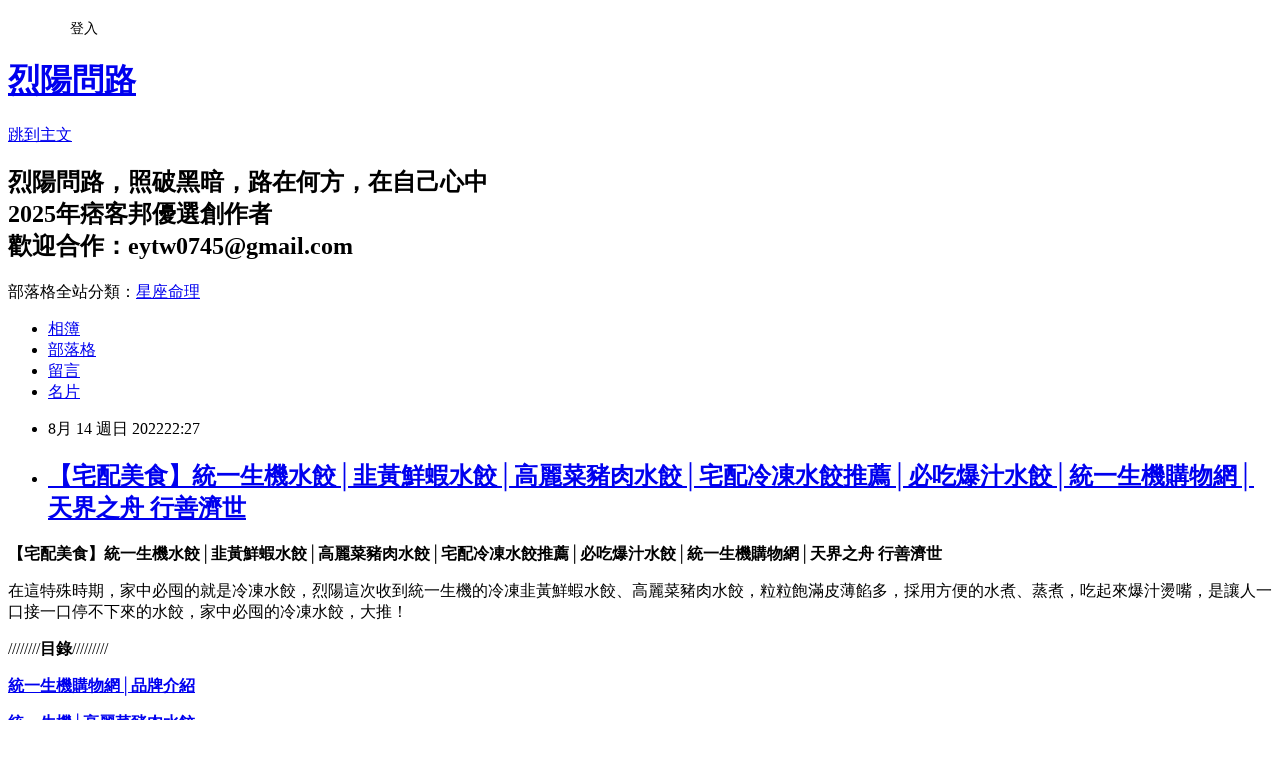

--- FILE ---
content_type: text/html; charset=utf-8
request_url: https://redcloud2810.pixnet.net/blog/posts/16068429155
body_size: 54585
content:
<!DOCTYPE html><html lang="zh-TW"><head><meta charSet="utf-8"/><meta name="viewport" content="width=device-width, initial-scale=1"/><link rel="stylesheet" href="https://static.1px.tw/blog-next/_next/static/chunks/b1e52b495cc0137c.css" data-precedence="next"/><link rel="stylesheet" href="/fix.css?v=202601192226" type="text/css" data-precedence="medium"/><link rel="stylesheet" href="https://s3.1px.tw/blog/theme/choc/iframe-popup.css?v=202601192226" type="text/css" data-precedence="medium"/><link rel="stylesheet" href="https://s3.1px.tw/blog/theme/choc/plugins.min.css?v=202601192226" type="text/css" data-precedence="medium"/><link rel="stylesheet" href="https://s3.1px.tw/blog/theme/choc/openid-comment.css?v=202601192226" type="text/css" data-precedence="medium"/><link rel="stylesheet" href="https://s3.1px.tw/blog/theme/choc/style.min.css?v=202601192226" type="text/css" data-precedence="medium"/><link rel="stylesheet" href="https://s3.1px.tw/blog/theme/choc/main.min.css?v=202601192226" type="text/css" data-precedence="medium"/><link rel="stylesheet" href="https://pimg.1px.tw/redcloud2810/assets/redcloud2810.css?v=202601192226" type="text/css" data-precedence="medium"/><link rel="stylesheet" href="https://s3.1px.tw/blog/theme/choc/author-info.css?v=202601192226" type="text/css" data-precedence="medium"/><link rel="stylesheet" href="https://s3.1px.tw/blog/theme/choc/idlePop.min.css?v=202601192226" type="text/css" data-precedence="medium"/><link rel="preload" as="script" fetchPriority="low" href="https://static.1px.tw/blog-next/_next/static/chunks/94688e2baa9fea03.js"/><script src="https://static.1px.tw/blog-next/_next/static/chunks/41eaa5427c45ebcc.js" async=""></script><script src="https://static.1px.tw/blog-next/_next/static/chunks/e2c6231760bc85bd.js" async=""></script><script src="https://static.1px.tw/blog-next/_next/static/chunks/94bde6376cf279be.js" async=""></script><script src="https://static.1px.tw/blog-next/_next/static/chunks/426b9d9d938a9eb4.js" async=""></script><script src="https://static.1px.tw/blog-next/_next/static/chunks/turbopack-5021d21b4b170dda.js" async=""></script><script src="https://static.1px.tw/blog-next/_next/static/chunks/ff1a16fafef87110.js" async=""></script><script src="https://static.1px.tw/blog-next/_next/static/chunks/e308b2b9ce476a3e.js" async=""></script><script src="https://static.1px.tw/blog-next/_next/static/chunks/2bf79572a40338b7.js" async=""></script><script src="https://static.1px.tw/blog-next/_next/static/chunks/d3c6eed28c1dd8e2.js" async=""></script><script src="https://static.1px.tw/blog-next/_next/static/chunks/d4d39cfc2a072218.js" async=""></script><script src="https://static.1px.tw/blog-next/_next/static/chunks/6a5d72c05b9cd4ba.js" async=""></script><script src="https://static.1px.tw/blog-next/_next/static/chunks/8af6103cf1375f47.js" async=""></script><script src="https://static.1px.tw/blog-next/_next/static/chunks/60d08651d643cedc.js" async=""></script><script src="https://static.1px.tw/blog-next/_next/static/chunks/0ae21416dac1fa83.js" async=""></script><script src="https://static.1px.tw/blog-next/_next/static/chunks/6d1100e43ad18157.js" async=""></script><script src="https://static.1px.tw/blog-next/_next/static/chunks/87eeaf7a3b9005e8.js" async=""></script><script src="https://static.1px.tw/blog-next/_next/static/chunks/ed01c75076819ebd.js" async=""></script><script src="https://static.1px.tw/blog-next/_next/static/chunks/a4df8fc19a9a82e6.js" async=""></script><title>【宅配美食】統一生機水餃│韭黃鮮蝦水餃│高麗菜豬肉水餃│宅配冷凍水餃推薦│必吃爆汁水餃│統一生機購物網│天界之舟 行善濟世</title><meta name="description" content="【宅配美食】統一生機水餃│韭黃鮮蝦水餃│高麗菜豬肉水餃│宅配冷凍水餃推薦│必吃爆汁水餃│統一生機購物網│天界之舟 行善濟世在這特殊時期，家中必囤的就是冷凍水餃，烈陽這次收到統一生機的冷凍韭黃鮮蝦水餃、高麗菜豬肉水餃，粒粒飽滿皮薄餡多，採用方便的水煮、蒸煮，吃起來爆汁燙嘴，是讓人一口接一口停不下來的水餃，家中必囤的冷凍水餃，大推！"/><meta name="author" content="烈陽問路"/><meta name="google-adsense-platform-account" content="pub-2647689032095179"/><meta name="fb:app_id" content="101730233200171"/><link rel="canonical" href="https://redcloud2810.pixnet.net/blog/posts/16068429155"/><meta property="og:title" content="【宅配美食】統一生機水餃│韭黃鮮蝦水餃│高麗菜豬肉水餃│宅配冷凍水餃推薦│必吃爆汁水餃│統一生機購物網│天界之舟 行善濟世"/><meta property="og:description" content="【宅配美食】統一生機水餃│韭黃鮮蝦水餃│高麗菜豬肉水餃│宅配冷凍水餃推薦│必吃爆汁水餃│統一生機購物網│天界之舟 行善濟世在這特殊時期，家中必囤的就是冷凍水餃，烈陽這次收到統一生機的冷凍韭黃鮮蝦水餃、高麗菜豬肉水餃，粒粒飽滿皮薄餡多，採用方便的水煮、蒸煮，吃起來爆汁燙嘴，是讓人一口接一口停不下來的水餃，家中必囤的冷凍水餃，大推！"/><meta property="og:url" content="https://redcloud2810.pixnet.net/blog/posts/16068429155"/><meta property="og:image" content="https://pimg.1px.tw/redcloud2810/1660444013-2151451862-g.jpg"/><meta property="og:type" content="article"/><meta name="twitter:card" content="summary_large_image"/><meta name="twitter:title" content="【宅配美食】統一生機水餃│韭黃鮮蝦水餃│高麗菜豬肉水餃│宅配冷凍水餃推薦│必吃爆汁水餃│統一生機購物網│天界之舟 行善濟世"/><meta name="twitter:description" content="【宅配美食】統一生機水餃│韭黃鮮蝦水餃│高麗菜豬肉水餃│宅配冷凍水餃推薦│必吃爆汁水餃│統一生機購物網│天界之舟 行善濟世在這特殊時期，家中必囤的就是冷凍水餃，烈陽這次收到統一生機的冷凍韭黃鮮蝦水餃、高麗菜豬肉水餃，粒粒飽滿皮薄餡多，採用方便的水煮、蒸煮，吃起來爆汁燙嘴，是讓人一口接一口停不下來的水餃，家中必囤的冷凍水餃，大推！"/><meta name="twitter:image" content="https://pimg.1px.tw/redcloud2810/1660444013-2151451862-g.jpg"/><link rel="icon" href="/favicon.ico?favicon.a62c60e0.ico" sizes="32x32" type="image/x-icon"/><script src="https://static.1px.tw/blog-next/_next/static/chunks/a6dad97d9634a72d.js" noModule=""></script></head><body><!--$--><!--/$--><!--$?--><template id="B:0"></template><!--/$--><script>requestAnimationFrame(function(){$RT=performance.now()});</script><script src="https://static.1px.tw/blog-next/_next/static/chunks/94688e2baa9fea03.js" id="_R_" async=""></script><div hidden id="S:0"><script id="pixnet-vars">
        window.PIXNET = {
          post_id: "16068429155",
          name: "redcloud2810",
          user_id: 0,
          blog_id: "7805209",
          display_ads: true,
          ad_options: {"chictrip":false}
        };
      </script><script type="text/javascript" src="https://code.jquery.com/jquery-latest.min.js"></script><script id="json-ld-article-script" type="application/ld+json">{"@context":"https:\u002F\u002Fschema.org","@type":"BlogPosting","isAccessibleForFree":true,"mainEntityOfPage":{"@type":"WebPage","@id":"https:\u002F\u002Fredcloud2810.pixnet.net\u002Fblog\u002Fposts\u002F16068429155"},"headline":"【宅配美食】統一生機水餃│韭黃鮮蝦水餃│高麗菜豬肉水餃│宅配冷凍水餃推薦│必吃爆汁水餃│統一生機購物網│天界之舟 行善濟世","description":"\u003Cimg alt=\"宅配美食 統一生機水餃 水餃推薦 烈陽問路 (25).jpg\" src=\"https:\u002F\u002Fpic.pimg.tw\u002Fredcloud2810\u002F1660444013-2151451862-g_l.jpg\" title=\"宅配美食 統一生機水餃 水餃推薦 烈陽問路 (25).jpg\"\u003E\u003Cbr \u002F\u003E\u003Cbr\u003E\u003Cspan style=\"color:#b68498\"\u003E\u003Cspan style=\"font-size:20px\"\u003E【宅配美食】統一生機水餃│韭黃鮮蝦水餃│高麗菜豬肉水餃│宅配冷凍水餃推薦│必吃爆汁水餃│統一生機購物網│天界之舟 行善濟世\u003C\u002Fspan\u003E\u003C\u002Fspan\u003E\u003Cbr\u003E在這特殊時期，家中必囤的就是冷凍水餃，烈陽這次收到統一生機的冷凍韭黃鮮蝦水餃、高麗菜豬肉水餃，粒粒飽滿皮薄餡多，採用方便的水煮、蒸煮，吃起來爆汁燙嘴，是讓人一口接一口停不下來的水餃，家中必囤的冷凍水餃，大推！","articleBody":"\u003Cp\u003E\u003Cimg alt=\"宅配美食 統一生機水餃 水餃推薦 烈陽問路 (25).jpg\" src=\"https:\u002F\u002Fpimg.1px.tw\u002Fredcloud2810\u002F1660444013-2151451862-g.jpg\" title=\"宅配美食 統一生機水餃 水餃推薦 烈陽問路 (25).jpg\"\u003E\u003C\u002Fp\u003E\n\n\u003Cp\u003E\u003Cstrong\u003E\u003Cspan style=\"color:#b68498\"\u003E\u003Cspan style=\"font-size:20px\"\u003E【宅配美食】統一生機水餃│韭黃鮮蝦水餃│高麗菜豬肉水餃│宅配冷凍水餃推薦│必吃爆汁水餃│統一生機購物網│天界之舟 行善濟世\u003C\u002Fspan\u003E\u003C\u002Fspan\u003E\u003C\u002Fstrong\u003E\u003C\u002Fp\u003E\n\n\u003Cp\u003E\u003Cspan style=\"font-size:20px\"\u003E在這特殊時期，家中必囤的就是冷凍水餃，烈陽這次收到統一生機的冷凍韭黃鮮蝦水餃、高麗菜豬肉水餃，粒粒飽滿皮薄餡多，採用方便的水煮、蒸煮，吃起來爆汁燙嘴，是讓人一口接一口停不下來的水餃，家中必囤的冷凍水餃，大推！\u003C\u002Fspan\u003E\u003C\u002Fp\u003E\n\n\u003Cp\u003E\u003Cspan style=\"font-size:20px\"\u003E\u003Cspan style=\"background-color:#ead0de\"\u003E\u002F\u002F\u002F\u002F\u002F\u002F\u002F\u002F\u003C\u002Fspan\u003E\u003Cstrong\u003E\u003Cspan style=\"background-color:#ead0de\"\u003E目錄\u003C\u002Fspan\u003E\u003C\u002Fstrong\u003E\u003Cspan style=\"background-color:#ead0de\"\u003E\u002F\u002F\u002F\u002F\u002F\u002F\u002F\u002F\u002F\u003C\u002Fspan\u003E\u003C\u002Fspan\u003E\u003C\u002Fp\u003E\n\n\u003Cp\u003E\u003Ca href=\"#統一生機購物網│品牌介紹\" target=\"_self\"\u003E\u003Cstrong\u003E\u003Cspan style=\"font-size:20px\"\u003E統一生機購物網│品牌介紹\u003C\u002Fspan\u003E\u003C\u002Fstrong\u003E\u003C\u002Fa\u003E\u003C\u002Fp\u003E\n\n\u003Cp\u003E\u003Ca href=\"#統一生機購物網│高麗菜豬肉水餃\" target=\"_self\"\u003E\u003Cstrong\u003E\u003Cspan style=\"font-size:20px\"\u003E統一生機│高麗菜豬肉水餃\u003C\u002Fspan\u003E\u003C\u002Fstrong\u003E\u003C\u002Fa\u003E\u003C\u002Fp\u003E\n\n\u003Cp\u003E\u003Ca href=\"#統一生機購物網│韭黃鮮蝦水餃\" target=\"_self\"\u003E\u003Cstrong\u003E\u003Cspan style=\"font-size:20px\"\u003E統一生機│韭黃鮮蝦水餃\u003C\u002Fspan\u003E\u003C\u002Fstrong\u003E\u003C\u002Fa\u003E\u003C\u002Fp\u003E\n\n\u003Cdiv id=\"meihwa_frame\" style=\"caret-color: rgb(0, 0, 0); text-size-adjust: auto; margin: 0px; padding: 10px; font-family: Helvetica, 微軟正黑體; font-variant-ligatures: normal; orphans: 2; widows: 2; background-color:#e8e4ee; border: 2px dashed rgb(102, 102, 102);\"\u003E\n\u003Cp style=\"font-size: 14px; margin: 0px; padding: 0px;\"\u003E\u003Cspan style=\"font-size:20px\"\u003E\u003Cstrong\u003E《統一生機》\u003C\u002Fstrong\u003E\u003C\u002Fspan\u003E\u003C\u002Fp\u003E\n\n\u003Cp\u003E\u003Cspan style=\"font-size:20px\"\u003E官網：\u003Ca href=\"https:\u002F\u002Fwww.organicshops.cc\u002Findex.aspx\" target=\"_blank\"\u003Ehttps:\u002F\u002Fwww.organicshops.cc\u002Findex.aspx\u003C\u002Fa\u003E\u003C\u002Fspan\u003E\u003C\u002Fp\u003E\n\n\u003Cp\u003E\u003Cspan style=\"font-size:20px\"\u003E官方粉絲專頁：\u003Ca href=\"https:\u002F\u002Fwww.facebook.com\u002FUPOC1999\u002F\" target=\"_blank\"\u003Ehttps:\u002F\u002Fwww.facebook.com\u002FUPOC1999\u002F\u003C\u002Fa\u003E\u003C\u002Fspan\u003E\u003C\u002Fp\u003E\n\n\u003Cp\u003E\u003Cspan style=\"font-size:20px\"\u003E韭黃鮮蝦水餃 特價169元\u002F包，高麗菜豬肉水餃 特價199元\u002F包\u003C\u002Fspan\u003E\u003C\u002Fp\u003E\n\n\u003Cp\u003E\u003Cspan style=\"font-size:20px\"\u003E使用統一生機購物網購物，滿800元即可宅配或超商取貨\u003C\u002Fspan\u003E\u003C\u002Fp\u003E\n\u003C\u002Fdiv\u003E\n\n\u003Cp\u003E\u003Cspan style=\"color:#999999\"\u003E\u003Cspan style=\"font-size:16px\"\u003E#統一生機評價#統一生機購物網#統一生機水餃評價#冷凍食材宅配推薦#宅配冷凍水餃推薦#好吃水餃推薦#韭黃鮮蝦水餃推薦#好吃高麗菜水餃#不沾醬水餃推薦#冷凍水餃怎麼煮#網購水餃推薦#烈陽問路#天界之舟\u003C\u002Fspan\u003E\u003C\u002Fspan\u003E\u003C\u002Fp\u003E\n\n\u003Cp\u003E&nbsp;\u003C\u002Fp\u003E\n\n\u003Cp style=\"caret-color: rgb(0, 0, 0); color: rgb(0, 0, 0); -webkit-text-size-adjust: auto; box-sizing: border-box; font-family: 微軟正黑體; font-weight: 600; margin: 0px 0px 25px; line-height: 1; padding: 0px; border-bottom-style: solid; border-bottom-color: #b68498; vertical-align: baseline; border-width: 5px;\"\u003E\u003Ca id=\"統一生機購物網│品牌介紹\" name=\"統一生機購物網│品牌介紹\"\u003E\u003Cspan style=\"color:#FFFFFF\"\u003E\u003Cspan style=\"background-color:#b68498; border:0px; box-sizing:border-box; display:inline-block; font-size:24px; margin:0px; padding:8px 12px 5px; vertical-align:baseline\"\u003E統一生機購物網│品牌介紹\u003C\u002Fspan\u003E\u003C\u002Fspan\u003E\u003C\u002Fa\u003E\u003C\u002Fp\u003E\n\n\u003Cp\u003E\u003Cspan style=\"font-size:20px\"\u003E統一生機購物網販售超多生鮮食材，秉持著健康、安心、無添加的理念，產品背面都有清楚的標籤標示，並且在從源頭把關、製成監控、品保檢驗、倉儲保鮮、物流配送、售後服務等都有嚴格的品格把關，讓消費者買得安心、吃得安心\u003C\u002Fspan\u003E\u003C\u002Fp\u003E\n\n\u003Cp\u003E\u003Cimg alt=\"宅配美食 統一生機水餃 水餃推薦 烈陽問路 (1).jpg\" src=\"https:\u002F\u002Fpimg.1px.tw\u002Fredcloud2810\u002F1660443984-531834296-g.jpg\" title=\"宅配美食 統一生機水餃 水餃推薦 烈陽問路 (1).jpg\"\u003E\u003C\u002Fp\u003E\n\n\u003Cp style=\"caret-color: rgb(0, 0, 0); color: rgb(0, 0, 0); -webkit-text-size-adjust: auto; box-sizing: border-box; font-family: 微軟正黑體; font-weight: 600; margin: 0px 0px 25px; line-height: 1; padding: 0px; border-bottom-style: solid; border-bottom-color: #b68498; vertical-align: baseline; border-width: 5px;\"\u003E\u003Ca id=\"統一生機購物網│高麗菜豬肉水餃\" name=\"統一生機購物網│高麗菜豬肉水餃\"\u003E\u003Cspan style=\"color:#FFFFFF\"\u003E\u003Cspan style=\"background-color:#b68498; border:0px; box-sizing:border-box; display:inline-block; font-size:24px; margin:0px; padding:8px 12px 5px; vertical-align:baseline\"\u003E統一生機購物網│高麗菜豬肉水餃\u003C\u002Fspan\u003E\u003C\u002Fspan\u003E\u003C\u002Fa\u003E\u003C\u002Fp\u003E\n\n\u003Cp\u003E\u003Cspan style=\"font-size:20px\"\u003E這次烈陽一次收到了統一生機的高麗菜豬肉水餃及韭黃鮮蝦水餃\u003C\u002Fspan\u003E\u003C\u002Fp\u003E\n\n\u003Cp\u003E\u003Cspan style=\"font-size:20px\"\u003E高麗菜豬肉水餃一大包約37顆，目前特價一包才199元\u003C\u002Fspan\u003E\u003C\u002Fp\u003E\n\n\u003Cp\u003E\u003Cspan style=\"font-size:20px\"\u003E在包裝上寫著定期檢驗合格、使用台灣在地飼養豬肉\u003C\u002Fspan\u003E\u003C\u002Fp\u003E\n\n\u003Cp\u003E\u003Cimg alt=\"宅配美食 統一生機水餃 水餃推薦 烈陽問路 (6).jpg\" src=\"https:\u002F\u002Fpimg.1px.tw\u002Fredcloud2810\u002F1660443989-431659747-g.jpg\" title=\"宅配美食 統一生機水餃 水餃推薦 烈陽問路 (6).jpg\"\u003E\u003C\u002Fp\u003E\n\n\u003Cp\u003E\u003Cspan style=\"font-size:20px\"\u003E一大包高麗菜豬肉水餃是1940大卡，一粒水餃才48.5大卡，在包裝背面皆清楚寫有原料、容量、保存期間、製造日期等\u003C\u002Fspan\u003E\u003C\u002Fp\u003E\n\n\u003Cp\u003E\u003Cimg alt=\"宅配美食 統一生機水餃 水餃推薦 烈陽問路 (5).jpg\" src=\"https:\u002F\u002Fpimg.1px.tw\u002Fredcloud2810\u002F1660443985-3941767966-g.jpg\" title=\"宅配美食 統一生機水餃 水餃推薦 烈陽問路 (5).jpg\"\u003E\u003C\u002Fp\u003E\n\n\u003Cp\u003E\u003Cspan style=\"font-size:20px\"\u003E一拆開高麗菜豬肉水餃，一粒粒飽滿雪白晶瑩剔透的水餃映入眼簾，讓人不禁食指大動\u003C\u002Fspan\u003E\u003C\u002Fp\u003E\n\n\u003Cp\u003E\u003Cimg alt=\"宅配美食 統一生機水餃 水餃推薦 烈陽問路 (7).jpg\" src=\"https:\u002F\u002Fpimg.1px.tw\u002Fredcloud2810\u002F1660443990-3358791100-g.jpg\" title=\"宅配美食 統一生機水餃 水餃推薦 烈陽問路 (7).jpg\"\u003E\u003C\u002Fp\u003E\n\n\u003Cp\u003E\u003Cspan style=\"font-size:20px\"\u003E統一生機的高麗菜豬肉水餃採用黃金比例，不添加防腐劑、香料及味精，每一粒飽滿每顆25g\u003C\u002Fspan\u003E\u003C\u002Fp\u003E\n\n\u003Cp\u003E\u003Cimg alt=\"宅配美食 統一生機水餃 水餃推薦 烈陽問路 (8).jpg\" src=\"https:\u002F\u002Fpimg.1px.tw\u002Fredcloud2810\u002F1660443992-3718722515-g.jpg\" title=\"宅配美食 統一生機水餃 水餃推薦 烈陽問路 (8).jpg\"\u003E\u003C\u002Fp\u003E\n\n\u003Cp\u003E\u003Cspan style=\"font-size:20px\"\u003E烈陽這次是放入電鍋蒸煮八顆高麗菜豬豬肉水餃\u003C\u002Fspan\u003E\u003C\u002Fp\u003E\n\n\u003Cp\u003E\u003Cimg alt=\"宅配美食 統一生機水餃 水餃推薦 烈陽問路 (20).jpg\" src=\"https:\u002F\u002Fpimg.1px.tw\u002Fredcloud2810\u002F1660444007-4248302417-g.jpg\" title=\"宅配美食 統一生機水餃 水餃推薦 烈陽問路 (20).jpg\"\u003E\u003C\u002Fp\u003E\n\n\u003Cp\u003E\u003Cspan style=\"font-size:20px\"\u003E高麗菜豬肉水餃非常令烈陽驚艷，因為用蒸煮的方式，稍微一撥動水餃，高麗菜滿滿精華豬肉汁就流出來了\u003C\u002Fspan\u003E\u003C\u002Fp\u003E\n\n\u003Cp\u003E\u003Cimg alt=\"宅配美食 統一生機水餃 水餃推薦 烈陽問路 (22).jpg\" src=\"https:\u002F\u002Fpimg.1px.tw\u002Fredcloud2810\u002F1660444009-2048705838-g.jpg\" title=\"宅配美食 統一生機水餃 水餃推薦 烈陽問路 (22).jpg\"\u003E\u003C\u002Fp\u003E\n\n\u003Cp\u003E\u003Cspan style=\"font-size:20px\"\u003E咬一口高麗菜豬肉水餃，好美味啊！高麗菜豬肉水餃是採用脆甜的高麗菜，而且通過自主農藥殘留快篩檢驗，豬肉是採用合法電宰廠的合格健康豬，就連麵粉也是未經漂白的麵粉，水餃的豬肉是紮紮實實的豬肉餡，烈統一生機的水餃吃起來不會有豬肥肉的味道，除了高麗菜的香味外，還有蔥的味道點綴，吃完一盤水餃又會想要再多吃幾顆\u003C\u002Fspan\u003E\u003C\u002Fp\u003E\n\n\u003Cp\u003E\u003Cimg alt=\"宅配美食 統一生機水餃 水餃推薦 烈陽問路 (23).jpg\" src=\"https:\u002F\u002Fpimg.1px.tw\u002Fredcloud2810\u002F1660444009-2012154354-g.jpg\" title=\"宅配美食 統一生機水餃 水餃推薦 烈陽問路 (23).jpg\"\u003E\u003C\u002Fp\u003E\n\n\u003Cp style=\"caret-color: rgb(0, 0, 0); color: rgb(0, 0, 0); -webkit-text-size-adjust: auto; box-sizing: border-box; font-family: 微軟正黑體; font-weight: 600; margin: 0px 0px 25px; line-height: 1; padding: 0px; border-bottom-style: solid; border-bottom-color: #b68498; vertical-align: baseline; border-width: 5px;\"\u003E\u003Ca id=\"統一生機購物網│韭黃鮮蝦水餃\" name=\"統一生機購物網│韭黃鮮蝦水餃\"\u003E\u003Cspan style=\"color:#FFFFFF\"\u003E\u003Cspan style=\"background-color:#b68498; border:0px; box-sizing:border-box; display:inline-block; font-size:24px; margin:0px; padding:8px 12px 5px; vertical-align:baseline\"\u003E統一生機購物網│韭黃鮮蝦水餃\u003C\u002Fspan\u003E\u003C\u002Fspan\u003E\u003C\u002Fa\u003E\u003C\u002Fp\u003E\n\n\u003Cp\u003E\u003Cspan style=\"font-size:20px\"\u003E再來是烈陽大推的韭黃鮮蝦水餃，外包裝上寫著使用日曬海鹽、皮Q又餡飽滿\u003C\u002Fspan\u003E\u003C\u002Fp\u003E\n\n\u003Cp\u003E\u003Cimg alt=\"宅配美食 統一生機水餃 水餃推薦 烈陽問路 (10).jpg\" src=\"https:\u002F\u002Fpimg.1px.tw\u002Fredcloud2810\u002F1660443993-1473402684-g.jpg\" title=\"宅配美食 統一生機水餃 水餃推薦 烈陽問路 (10).jpg\"\u003E\u003C\u002Fp\u003E\n\n\u003Cp\u003E\u003Cspan style=\"font-size:20px\"\u003E一盒是20顆水餃，喜歡用塑膠盒裝著，避免水餃不小心退冰時，而都黏在一塊\u003C\u002Fspan\u003E\u003C\u002Fp\u003E\n\n\u003Cp\u003E\u003Cimg alt=\"宅配美食 統一生機水餃 水餃推薦 烈陽問路 (13).jpg\" src=\"https:\u002F\u002Fpimg.1px.tw\u002Fredcloud2810\u002F1660443999-1177631340-g.jpg\" title=\"宅配美食 統一生機水餃 水餃推薦 烈陽問路 (13).jpg\"\u003E\u003Cspan style=\"font-size:20px\"\u003E一顆韭黃鮮蝦水餃大約48大卡\u003C\u002Fspan\u003E\u003C\u002Fp\u003E\n\n\u003Cp\u003E\u003Cimg alt=\"宅配美食 統一生機水餃 水餃推薦 烈陽問路 (12).jpg\" src=\"https:\u002F\u002Fpimg.1px.tw\u002Fredcloud2810\u002F1660443996-2246755536-g.jpg\" title=\"宅配美食 統一生機水餃 水餃推薦 烈陽問路 (12).jpg\"\u003E\u003Cspan style=\"font-size:20px\"\u003E烈陽這次是採用水煮10顆韭黃鮮蝦水餃，看一顆顆飽滿的水餃浮在水面，光看都流口水了\u003C\u002Fspan\u003E\u003C\u002Fp\u003E\n\n\u003Cp\u003E\u003Cimg alt=\"宅配美食 統一生機水餃 水餃推薦 烈陽問路 (14).jpg\" src=\"https:\u002F\u002Fpimg.1px.tw\u002Fredcloud2810\u002F1660444000-570843988-g.jpg\" title=\"宅配美食 統一生機水餃 水餃推薦 烈陽問路 (14).jpg\"\u003E\u003C\u002Fp\u003E\n\n\u003Cp\u003E\u003Cspan style=\"font-size:20px\"\u003E一顆韭黃鮮蝦水餃真的滿大顆的\u003C\u002Fspan\u003E\u003C\u002Fp\u003E\n\n\u003Cp\u003E\u003Cimg alt=\"宅配美食 統一生機水餃 水餃推薦 烈陽問路 (15).jpg\" src=\"https:\u002F\u002Fpimg.1px.tw\u002Fredcloud2810\u002F1660444000-1044180245-g.jpg\" title=\"宅配美食 統一生機水餃 水餃推薦 烈陽問路 (15).jpg\"\u003E\u003C\u002Fp\u003E\n\n\u003Cp\u003E\u003Cspan style=\"font-size:20px\"\u003E韭黃鮮蝦水餃是使用台灣豬肉、鮮甜蝦人、高麗菜、韭黃和荸薺當作主要的內餡，咬一口，鮮甜的蝦仁映入眼簾，搭配豬後腿絞肉，美味升級\u003C\u002Fspan\u003E\u003C\u002Fp\u003E\n\n\u003Cp\u003E\u003Cimg alt=\"宅配美食 統一生機水餃 水餃推薦 烈陽問路 (18).jpg\" src=\"https:\u002F\u002Fpimg.1px.tw\u002Fredcloud2810\u002F1660444005-670631246-g.jpg\" title=\"宅配美食 統一生機水餃 水餃推薦 烈陽問路 (18).jpg\"\u003E\u003C\u002Fp\u003E\n\n\u003Cp\u003E\u003Cspan style=\"font-size:20px\"\u003E再咬一口，蝦仁幾乎是占滿整個水餃，咬的每一口都能吃到蝦仁呢！\u003C\u002Fspan\u003E\u003C\u002Fp\u003E\n\n\u003Cp\u003E\u003Cimg alt=\"宅配美食 統一生機水餃 水餃推薦 烈陽問路 (19).jpg\" src=\"https:\u002F\u002Fpimg.1px.tw\u002Fredcloud2810\u002F1660444007-3186565111-g.jpg\" title=\"宅配美食 統一生機水餃 水餃推薦 烈陽問路 (19).jpg\"\u003E\u003C\u002Fp\u003E\n\n\u003Cp\u003E\u003Cspan style=\"font-size:20px\"\u003E烈陽大推統一生機的高麗菜豬肉水餃及韭黃鮮蝦水餃，尤其是韭黃鮮蝦水餃令烈陽難以忘懷，名列愛吃的冷凍水餃前幾名，光用想的都還能回味起韭黃鮮蝦水餃裡，蝦仁的鮮甜。\u003C\u002Fspan\u003E\u003C\u002Fp\u003E\n\n\u003Cp\u003E&nbsp;\u003C\u002Fp\u003E\n\n\u003Cp\u003E\u003Cspan style=\"font-size:20px\"\u003E目前統一生機購物網韭黃鮮蝦水餃 特價169元\u002F包，高麗菜豬肉水餃 特價199元\u002F包，而且使用統一生機購物網購物，滿800元即可宅配或超商取貨，想囤冷凍水餃，推薦統一生機水餃。\u003C\u002Fspan\u003E\u003C\u002Fp\u003E\n\n\u003Cp\u003E\u003Cimg alt=\"宅配美食 統一生機水餃 水餃推薦 烈陽問路 (21).jpg\" src=\"https:\u002F\u002Fpimg.1px.tw\u002Fredcloud2810\u002F1660444008-2376317172-g.jpg\" title=\"宅配美食 統一生機水餃 水餃推薦 烈陽問路 (21).jpg\"\u003E\u003C\u002Fp\u003E\n\n\u003Cp style=\"text-align: center;\"\u003E\u003Cspan style=\"color:#C0C0C0\"\u003E\u003Cspan style=\"font-size:20px\"\u003E\u003Cstrong\u003E— 衷心感謝 ＆ 誠實聲明&nbsp;—\u003Cbr\u003E\n非常感謝您用心閱讀\u003Cbr\u003E\n本篇是烈陽合作邀約\u003Cbr\u003E\n但圖文均是真實心得\u003Cbr\u003E\n希望大家喜歡與支持\u003Cbr\u003E\n也祝福店家生意興隆\u003C\u002Fstrong\u003E\u003C\u002Fspan\u003E\u003C\u002Fspan\u003E\u003C\u002Fp\u003E\n\n\u003Cp style=\"text-align: center;\"\u003E\u003Cspan style=\"color:#C0C0C0\"\u003E\u003Cspan style=\"font-size:20px\"\u003E\u003Cstrong\u003E\u003Cimg alt=\"\" height=\"20\" src=\"\u002F\u002Fs.pixfs.net\u002Ff.pixnet.net\u002Fimages\u002Femotions\u002F042.gif\" title=\"\" width=\"20\"\u003E&nbsp;&nbsp;\u003Cimg alt=\"\" height=\"20\" src=\"\u002F\u002Fs.pixfs.net\u002Ff.pixnet.net\u002Fimages\u002Femotions\u002F042.gif\" title=\"\" width=\"20\"\u003E&nbsp;&nbsp;\u003Cimg alt=\"\" height=\"20\" src=\"\u002F\u002Fs.pixfs.net\u002Ff.pixnet.net\u002Fimages\u002Femotions\u002F042.gif\" title=\"\" width=\"20\"\u003E\u003C\u002Fstrong\u003E\u003C\u002Fspan\u003E\u003C\u002Fspan\u003E\u003C\u002Fp\u003E\n\n\u003Cp style=\"caret-color: rgb(0, 0, 0); color: rgb(0, 0, 0); -webkit-text-size-adjust: auto; text-align: center;\"\u003E&nbsp;\u003C\u002Fp\u003E\n\n\u003Cp style=\"caret-color: rgb(0, 0, 0); color: rgb(0, 0, 0); -webkit-text-size-adjust: auto; text-align: center;\"\u003E\u003Cspan style=\"font-size:20px\"\u003E如果你喜歡烈陽的文章，希望你可以幫烈陽~\u003C\u002Fspan\u003E\u003C\u002Fp\u003E\n\n\u003Cp style=\"caret-color: rgb(0, 0, 0); color: rgb(0, 0, 0); -webkit-text-size-adjust: auto; text-align: center;\"\u003E\u003Cspan style=\"font-size:20px\"\u003E按爆火箭\u003C\u002Fspan\u003E&nbsp;\u003C\u002Fp\u003E\n\n\u003Cp style=\"caret-color: rgb(0, 0, 0); color: rgb(0, 0, 0); -webkit-text-size-adjust: auto; text-align: center;\"\u003E\u003Cspan style=\"font-size:20px\"\u003E留言支持\u003C\u002Fspan\u003E&nbsp;\u003C\u002Fp\u003E\n\n\u003Cp style=\"caret-color: rgb(0, 0, 0); color: rgb(0, 0, 0); -webkit-text-size-adjust: auto; text-align: center;\"\u003E\u003Cspan style=\"font-size:20px\"\u003E轉發分享\u003C\u002Fspan\u003E\u003C\u002Fp\u003E\n\n\u003Cp style=\"caret-color: rgb(0, 0, 0); color: rgb(0, 0, 0); -webkit-text-size-adjust: auto; text-align: center;\"\u003E\u003Cspan style=\"font-size:20px\"\u003E\u003Cimg alt=\"\" height=\"20\" src=\"\u002F\u002Fs.pixfs.net\u002Ff.pixnet.net\u002Fimages\u002Femotions\u002F042.gif\" title=\"\" width=\"20\"\u003E~非常感謝您~\u003Cimg alt=\"\" height=\"20\" src=\"\u002F\u002Fs.pixfs.net\u002Ff.pixnet.net\u002Fimages\u002Femotions\u002F042.gif\" title=\"\" width=\"20\"\u003E\u003C\u002Fspan\u003E\u003C\u002Fp\u003E\n\n\u003Chr style=\"border-color: var(--primary-color); border-style: dashed; opacity: 0.8; color: rgb(40, 40, 40); font-family: &quot;Noto Sans TC&quot;, 微軟正黑體, sans-serif; font-size: 18px; font-style: normal; font-variant-ligatures: normal; font-variant-caps: normal; font-weight: 400; letter-spacing: 1px; orphans: 2; text-align: start; text-indent: 0px; text-transform: none; white-space: normal; widows: 2; word-spacing: 0px; -webkit-text-stroke-width: 0px; background-color: rgba(255, 254, 253, 0.6); text-decoration-thickness: initial; text-decoration-style: initial; text-decoration-color: initial;\"\u003E\n\u003Cdiv class=\"jane_bar\" style=\"margin: auto auto 15px; padding: 5px; border: 1px dotted gray; font-style: normal; font-variant-ligatures: normal; font-variant-caps: normal; font-variant-numeric: inherit; font-variant-east-asian: inherit; font-weight: 400; font-stretch: inherit; line-height: 30px; font-family: &quot;Microsoft JhengHei&quot;, cwTeXHei, &quot;Open Sans&quot;; vertical-align: baseline; letter-spacing: 1px; orphans: 2; text-indent: 0px; text-transform: none; white-space: normal; widows: 2; word-spacing: 0px; -webkit-text-stroke-width: 0px; text-decoration-thickness: initial; text-decoration-style: initial; text-decoration-color: initial; border-radius: 10px; width: 880px; background-color: rgb(255, 255, 255); box-sizing: border-box; text-align: left;\"\u003E\n\u003Cdiv class=\"jane_bar\" style=\"color: rgb(0, 0, 255); font-size: 16px; margin: 5px auto; padding: 5px; border: 1px dashed gray; font-style: normal; font-variant-ligatures: normal; font-variant-caps: normal; font-variant-numeric: inherit; font-variant-east-asian: inherit; font-weight: 400; font-stretch: inherit; line-height: 30px; font-family: &quot;Microsoft JhengHei&quot;, cwTeXHei, &quot;Open Sans&quot;; vertical-align: baseline; border-radius: 25px; width: 300px; background-color: rgb(255, 255, 255); box-sizing: border-box; letter-spacing: 1px; orphans: 2; text-indent: 0px; text-transform: none; white-space: normal; widows: 2; word-spacing: 0px; -webkit-text-stroke-width: 0px; text-decoration-style: initial; text-decoration-color: initial; text-align: center;\"\u003E\u003Cspan style=\"font-size:20px\"\u003E\u003Ca href=\"https:\u002F\u002Fredcloud2810.pixnet.net\u002Fblog\u002Fcategory\u002F743602\" style=\"margin: 0px; padding: 0px; border: 0px; font: inherit; vertical-align: baseline; color: blue; text-decoration: none;\"\u003E\u003Cspan style=\"color:#F28582\"\u003E【花蓮市】\u003C\u002Fspan\u003E\u003C\u002Fa\u003E\u003Cspan style=\"color:#F28582\"\u003E早午餐\u003C\u002Fspan\u003E\u003C\u002Fspan\u003E\u003C\u002Fdiv\u003E\n\n\u003Cdiv class=\"jane_bar\" style=\"color: rgb(0, 0, 255); font-size: 16px; margin: auto auto 5px; padding: 5px; border: 1px dashed gray; font-style: normal; font-variant-ligatures: normal; font-variant-caps: normal; font-variant-numeric: inherit; font-variant-east-asian: inherit; font-weight: 400; font-stretch: inherit; line-height: 30px; font-family: &quot;Microsoft JhengHei&quot;, cwTeXHei, &quot;Open Sans&quot;; vertical-align: baseline; border-radius: 25px; width: 300px; background-color: rgb(255, 255, 255); box-sizing: border-box; letter-spacing: 1px; orphans: 2; text-indent: 0px; text-transform: none; white-space: normal; widows: 2; word-spacing: 0px; -webkit-text-stroke-width: 0px; text-decoration-style: initial; text-decoration-color: initial; text-align: center;\"\u003E\u003Cspan style=\"font-size:20px\"\u003E\u003Ca href=\"https:\u002F\u002Fredcloud2810.pixnet.net\u002Fblog\u002Fcategory\u002F743599\" target=\"_blank\"\u003E\u003Cspan style=\"color:#F28582\"\u003E【花蓮市】小吃\u003C\u002Fspan\u003E\u003C\u002Fa\u003E\u003C\u002Fspan\u003E\u003C\u002Fdiv\u003E\n\n\u003Cdiv class=\"jane_bar\" style=\"color: rgb(0, 0, 255); font-size: 16px; margin: auto auto 5px; padding: 5px; border: 1px dashed gray; font-style: normal; font-variant-ligatures: normal; font-variant-caps: normal; font-variant-numeric: inherit; font-variant-east-asian: inherit; font-weight: 400; font-stretch: inherit; line-height: 30px; font-family: &quot;Microsoft JhengHei&quot;, cwTeXHei, &quot;Open Sans&quot;; vertical-align: baseline; border-radius: 25px; width: 300px; background-color: rgb(255, 255, 255); box-sizing: border-box; letter-spacing: 1px; orphans: 2; text-indent: 0px; text-transform: none; white-space: normal; widows: 2; word-spacing: 0px; -webkit-text-stroke-width: 0px; text-decoration-style: initial; text-decoration-color: initial; text-align: center;\"\u003E\u003Cspan style=\"font-size:20px\"\u003E\u003Ca href=\"https:\u002F\u002Fredcloud2810.pixnet.net\u002Fblog\u002Fcategory\u002F743608\" target=\"_blank\"\u003E\u003Cspan style=\"color:#F28582\"\u003E【花蓮市】異國料理\u003C\u002Fspan\u003E\u003C\u002Fa\u003E\u003C\u002Fspan\u003E\u003C\u002Fdiv\u003E\n\n\u003Cdiv class=\"jane_bar\" style=\"color: rgb(0, 0, 255); font-size: 16px; margin: auto auto 5px; padding: 5px; border: 1px dashed gray; font-style: normal; font-variant-ligatures: normal; font-variant-caps: normal; font-variant-numeric: inherit; font-variant-east-asian: inherit; font-weight: 400; font-stretch: inherit; line-height: 30px; font-family: &quot;Microsoft JhengHei&quot;, cwTeXHei, &quot;Open Sans&quot;; vertical-align: baseline; border-radius: 25px; width: 300px; background-color: rgb(255, 255, 255); box-sizing: border-box; letter-spacing: 1px; orphans: 2; text-indent: 0px; text-transform: none; white-space: normal; widows: 2; word-spacing: 0px; -webkit-text-stroke-width: 0px; text-decoration-style: initial; text-decoration-color: initial; text-align: center;\"\u003E\u003Ca href=\"https:\u002F\u002Fredcloud2810.pixnet.net\u002Fblog\u002Fcategory\u002F743620\" target=\"_blank\"\u003E\u003Cspan style=\"color:#F28582\"\u003E\u003Cspan style=\"font-size:20px\"\u003E【花蓮市】燒烤\u002F火鍋\u003C\u002Fspan\u003E\u003C\u002Fspan\u003E\u003C\u002Fa\u003E\u003C\u002Fdiv\u003E\n\n\u003Cdiv class=\"jane_bar\" style=\"color: rgb(0, 0, 255); font-size: 16px; margin: auto auto 5px; padding: 5px; border: 1px dashed gray; font-style: normal; font-variant-ligatures: normal; font-variant-caps: normal; font-variant-numeric: inherit; font-variant-east-asian: inherit; font-weight: 400; font-stretch: inherit; line-height: 30px; font-family: &quot;Microsoft JhengHei&quot;, cwTeXHei, &quot;Open Sans&quot;; vertical-align: baseline; border-radius: 25px; width: 300px; background-color: rgb(255, 255, 255); box-sizing: border-box; letter-spacing: 1px; orphans: 2; text-indent: 0px; text-transform: none; white-space: normal; widows: 2; word-spacing: 0px; -webkit-text-stroke-width: 0px; text-decoration-style: initial; text-decoration-color: initial; text-align: center;\"\u003E\u003Ca href=\"https:\u002F\u002Fredcloud2810.pixnet.net\u002Fblog\u002Fcategory\u002F743629\" target=\"_blank\"\u003E\u003Cspan style=\"color:#F28582\"\u003E\u003Cspan style=\"font-size:20px\"\u003E【吉安鄉】小吃\u003C\u002Fspan\u003E\u003C\u002Fspan\u003E\u003C\u002Fa\u003E\u003C\u002Fdiv\u003E\n\n\u003Cdiv class=\"jane_bar\" style=\"color: rgb(0, 0, 255); font-size: 16px; margin: auto auto 5px; padding: 5px; border: 1px dashed gray; font-style: normal; font-variant-ligatures: normal; font-variant-caps: normal; font-variant-numeric: inherit; font-variant-east-asian: inherit; font-weight: 400; font-stretch: inherit; line-height: 30px; font-family: &quot;Microsoft JhengHei&quot;, cwTeXHei, &quot;Open Sans&quot;; vertical-align: baseline; border-radius: 25px; width: 300px; background-color: rgb(255, 255, 255); box-sizing: border-box; letter-spacing: 1px; orphans: 2; text-indent: 0px; text-transform: none; white-space: normal; widows: 2; word-spacing: 0px; -webkit-text-stroke-width: 0px; text-decoration-style: initial; text-decoration-color: initial; text-align: center;\"\u003E\u003Cspan style=\"font-size:20px\"\u003E\u003Ca href=\"https:\u002F\u002Fredcloud2810.pixnet.net\u002Fblog\u002Fcategory\u002F743635\" target=\"_blank\"\u003E\u003Cspan style=\"color:#F28582\"\u003E【吉安鄉】\u003C\u002Fspan\u003E\u003C\u002Fa\u003E\u003C\u002Fspan\u003E\u003Ca href=\"https:\u002F\u002Fredcloud2810.pixnet.net\u002Fblog\u002Fcategory\u002F743635\" target=\"_blank\"\u003E\u003Cspan style=\"color:#F28582\"\u003E\u003Cspan style=\"font-size:20px\"\u003E聚餐\u003C\u002Fspan\u003E\u003C\u002Fspan\u003E\u003C\u002Fa\u003E\u003C\u002Fdiv\u003E\n\n\u003Cdiv class=\"jane_bar\" style=\"color: rgb(0, 0, 255); font-size: 16px; margin: auto auto 5px; padding: 5px; border: 1px dashed gray; font-style: normal; font-variant-ligatures: normal; font-variant-caps: normal; font-variant-numeric: inherit; font-variant-east-asian: inherit; font-weight: 400; font-stretch: inherit; line-height: 30px; font-family: &quot;Microsoft JhengHei&quot;, cwTeXHei, &quot;Open Sans&quot;; vertical-align: baseline; border-radius: 25px; width: 300px; background-color: rgb(255, 255, 255); box-sizing: border-box; letter-spacing: 1px; orphans: 2; text-indent: 0px; text-transform: none; white-space: normal; widows: 2; word-spacing: 0px; -webkit-text-stroke-width: 0px; text-decoration-style: initial; text-decoration-color: initial; text-align: center;\"\u003E\u003Ca href=\"https:\u002F\u002Fredcloud2810.pixnet.net\u002Fblog\u002Fcategory\u002F743638\" target=\"_blank\"\u003E\u003Cspan style=\"color:#F28582\"\u003E\u003Cspan style=\"font-size:20px\"\u003E【吉安鄉】點心\u002F素食\u002F夜市\u003C\u002Fspan\u003E\u003C\u002Fspan\u003E\u003C\u002Fa\u003E\u003C\u002Fdiv\u003E\n\n\u003Cdiv class=\"jane_bar\" style=\"margin: auto auto 5px; padding: 5px; border: 1px dashed gray; font-style: normal; font-variant-ligatures: normal; font-variant-caps: normal; font-variant-numeric: inherit; font-variant-east-asian: inherit; font-weight: 400; font-stretch: inherit; line-height: 30px; font-family: &quot;Microsoft JhengHei&quot;, cwTeXHei, &quot;Open Sans&quot;; vertical-align: baseline; border-radius: 25px; width: 300px; background-color: rgb(255, 255, 255); box-sizing: border-box; letter-spacing: 1px; orphans: 2; text-indent: 0px; text-transform: none; white-space: normal; widows: 2; word-spacing: 0px; -webkit-text-stroke-width: 0px; text-decoration-style: initial; text-decoration-color: initial; text-align: center;\"\u003E\u003Ca href=\"https:\u002F\u002Fredcloud2810.pixnet.net\u002Fblog\u002Fcategory\u002F726175\" target=\"_blank\"\u003E\u003Cfont color=\"#f28582\"\u003E\u003Cspan style=\"font-size:20px\"\u003E【花蓮】旅遊美景\u003C\u002Fspan\u003E\u003C\u002Ffont\u003E\u003C\u002Fa\u003E\u003C\u002Fdiv\u003E\n\n\u003Cdiv class=\"jane_bar\" style=\"margin: auto auto 5px; padding: 5px; border: 1px dashed gray; font-style: normal; font-variant-ligatures: normal; font-variant-caps: normal; font-variant-numeric: inherit; font-variant-east-asian: inherit; font-weight: 400; font-stretch: inherit; line-height: 30px; font-family: &quot;Microsoft JhengHei&quot;, cwTeXHei, &quot;Open Sans&quot;; vertical-align: baseline; border-radius: 25px; width: 300px; background-color: rgb(255, 255, 255); box-sizing: border-box; letter-spacing: 1px; orphans: 2; text-indent: 0px; text-transform: none; white-space: normal; widows: 2; word-spacing: 0px; -webkit-text-stroke-width: 0px; text-decoration-style: initial; text-decoration-color: initial; text-align: center;\"\u003E\u003Ca href=\"https:\u002F\u002Fredcloud2810.pixnet.net\u002Fblog\u002Fcategory\u002F726136\" target=\"_blank\"\u003E\u003Cspan style=\"color:#F28582\"\u003E\u003Cspan style=\"font-size:20px\"\u003E團購美食\u003C\u002Fspan\u003E\u003C\u002Fspan\u003E\u003C\u002Fa\u003E\u003C\u002Fdiv\u003E\n\u003C\u002Fdiv\u003E\n\n\u003Cp\u003E&nbsp;\u003C\u002Fp\u003E\n\n\u003Cp style=\"text-align: center;\"\u003E\u003Ca href=\"https:\u002F\u002Fwww.facebook.com\u002Fredcloud2810\" target=\"_blank\"\u003E\u003Cimg alt=\"投影片1\" height=\"189\" src=\"https:\u002F\u002Fpimg.1px.tw\u002Fredcloud2810\u002F1646542798-72348200-g.png\" title=\"投影片1\" width=\"189\"\u003E\u003C\u002Fa\u003E&nbsp;\u003Ca href=\"https:\u002F\u002Fwww.instagram.com\u002Fl28102810\" target=\"_blank\"\u003E\u003Cimg alt=\"投影片2\" height=\"189\" src=\"https:\u002F\u002Fpimg.1px.tw\u002Fredcloud2810\u002F1646542842-2889929767-g.png\" title=\"投影片2\" width=\"189\"\u003E\u003C\u002Fa\u003E&nbsp;\u003Ca href=\"https:\u002F\u002Fwww.tiktok.com\u002F@redcloud1018\" target=\"_blank\"\u003E\u003Cimg alt=\"投影片3\" height=\"189\" src=\"https:\u002F\u002Fpimg.1px.tw\u002Fredcloud2810\u002F1646542848-2512439414-g.png\" title=\"投影片3\" width=\"189\"\u003E\u003C\u002Fa\u003E&nbsp;\u003Ca href=\"https:\u002F\u002Fwww.youtube.com\u002Fchannel\u002FUCX46zUergczWGHHGBebhY4A\" target=\"_blank\"\u003E\u003Cimg alt=\"投影片4\" height=\"189\" src=\"https:\u002F\u002Fpimg.1px.tw\u002Fredcloud2810\u002F1646542814-3336686397-g.png\" title=\"投影片4\" width=\"189\"\u003E\u003C\u002Fa\u003E\u003C\u002Fp\u003E\n\n\u003Cp\u003E&nbsp;\u003C\u002Fp\u003E\n\n\u003Cp\u003E\u003Cspan style=\"font-size:20px\"\u003E\u003Cstrong\u003E\u003Cspan style=\"color:#FF0000\"\u003E天\u003C\u002Fspan\u003E\u003C\u002Fstrong\u003E\u003C\u002Fspan\u003E\u003Cspan style=\"font-size:18px\"\u003E\u003Cstrong\u003E\u003Cspan style=\"color:rgb(255, 0, 0)\"\u003E界之舟祝賀大家財神到，恭喜發財，財源滾滾來\u003C\u002Fspan\u003E\u003C\u002Fstrong\u003E\u003C\u002Fspan\u003E\u003C\u002Fp\u003E\n\n\u003Cp style=\"caret-color: rgb(0, 0, 0); color: rgb(0, 0, 0); -webkit-text-size-adjust: auto;\"\u003E\u003Cspan style=\"font-size:20px\"\u003E\u003Ca href=\"https:\u002F\u002Fredcloud2810.pixnet.net\u002Fblog\u002Fpost\u002F56873215-%e6%96%b0%e5%b9%b4%e8%b3%80%e6%ad%b2%e7%89%87%e3%80%8a%e5%a4%a9%e6%9c%89%e5%a4%9a%e9%ab%98%7e%e7%87%95%e7%84%a1%e6%ad%87%e3%80%8b%e2%94%82%e6%8a%96%e9%9f%b3%e7%a0%b4%e5%84%84\" target=\"_blank\" title=\"新年賀歲片《天有多高~燕無歇》│抖音破億神曲～燕無歇│問路家族 年度鉅獻｜抖音歌曲,新年快樂,新年賀詞,虎年吉祥話,虎年賀詞\"\u003E新年賀歲片《天有多高~燕無歇》│抖音破億神曲～燕無歇│問路家族 年度鉅獻｜抖音歌曲,新年快樂,新年賀詞,虎年吉祥話,虎年賀詞\u003C\u002Fa\u003E\u003C\u002Fspan\u003E\u003C\u002Fp\u003E\n\n\u003Cp style=\"caret-color: rgb(0, 0, 0); color: rgb(0, 0, 0); -webkit-text-size-adjust: auto;\"\u003E&nbsp;\u003C\u002Fp\u003E\n\n\u003Cp style=\"caret-color: rgb(0, 0, 0); color: rgb(0, 0, 0); -webkit-text-size-adjust: auto;\"\u003E\u003Cspan style=\"font-size:20px\"\u003E\u003Ca href=\"https:\u002F\u002Fredcloud2810.pixnet.net\u002Fblog\u002Fpost\u002F56873305-%e6%96%b0%e5%b9%b4%e8%b3%80%e6%ad%b2%e7%89%87%e3%80%8a%e5%a4%a9%e6%9c%89%e5%a4%9a%e9%ab%98%7e%e7%87%95%e7%84%a1%e6%ad%87%e3%80%8b%e5%b9%95%e5%be%8c%e8%8a%b1%e7%b5%ae%e2%94%82\" target=\"_blank\" title=\"新年賀歲片《天有多高~燕無歇》幕後花絮│抖音破億神曲～燕無歇│問路家族 年度鉅獻｜台灣打卡景點,走春景點推薦,抖音歌曲,新年快樂,新年賀詞,虎年吉祥話,虎年賀詞\"\u003E新年賀歲片《天有多高~燕無歇》幕後花絮│抖音破億神曲～燕無歇│問路家族 年度鉅獻｜台灣打卡景點,走春景點推薦,抖音歌曲,新年快樂,新年賀詞,虎年吉祥話,虎年賀詞\u003C\u002Fa\u003E\u003C\u002Fspan\u003E\u003C\u002Fp\u003E\n\n\u003Cp\u003E&nbsp;\u003C\u002Fp\u003E\n\n\u003Cp\u003E\u003Ciframe allow=\"accelerometer; autoplay; clipboard-write; encrypted-media; gyroscope; picture-in-picture\" allowfullscreen=\"\" class=\"\" frameborder=\"0\" height=\"225\" src=\"https:\u002F\u002Fwww.youtube.com\u002Fembed\u002Fu2lWjxVcoSI?wmode=transparent\" title=\"YouTube video player\" width=\"400\"\u003E\u003C\u002Fiframe\u003E\u003C\u002Fp\u003E\n\n\u003Cp style=\"caret-color: rgb(0, 0, 0); color: rgb(0, 0, 0); -webkit-text-size-adjust: auto;\"\u003E&nbsp;\u003C\u002Fp\u003E\n\n\u003Cp style=\"caret-color: rgb(0, 0, 0); color: rgb(0, 0, 0); -webkit-text-size-adjust: auto;\"\u003E\u003Cspan style=\"font-size:20px\"\u003E\u003Ca href=\"https:\u002F\u002Fredcloud2810.pixnet.net\u002Fblog\u002Fpost\u002F29520022-%e3%80%90%e7%83%88%e9%99%bd%e4%bf%ae%e8%a1%8c%e4%b9%8b%e8%b7%af%e3%80%91little-apple%e2%94%82%e5%b0%8f%e8%98%8b%e6%9e%9c%e2%94%82dance-cov\" target=\"_blank\" title=\"【烈陽修行之路】Little Apple│小蘋果│dance cover│天界之舟賀歲版舞蹈MV│Heavenfortress from Taiwan\"\u003E【烈陽修行之路】Little Apple│小蘋果│dance cover│天界之舟賀歲版舞蹈MV│Heavenfortress from Taiwan\u003C\u002Fa\u003E\u003C\u002Fspan\u003E\u003C\u002Fp\u003E\n\n\u003Cp\u003E\u003Ciframe allow=\"accelerometer; autoplay; clipboard-write; encrypted-media; gyroscope; picture-in-picture\" allowfullscreen=\"\" class=\"\" frameborder=\"0\" height=\"225\" src=\"https:\u002F\u002Fwww.youtube.com\u002Fembed\u002FVdSMBFFMleg?list=PLefw8Oiz6WU9R9iR44XTLp2CWyIFv2JIj&amp;ampwmode=transparent\" title=\"YouTube video player\" width=\"400\"\u003E\u003C\u002Fiframe\u003E\u003C\u002Fp\u003E\n\n\u003Cp style=\"caret-color: rgb(0, 0, 0); color: rgb(0, 0, 0); -webkit-text-size-adjust: auto;\"\u003E&nbsp;\u003C\u002Fp\u003E\n\n\u003Cp style=\"caret-color: rgb(0, 0, 0); color: rgb(0, 0, 0); -webkit-text-size-adjust: auto;\"\u003E\u003Cspan style=\"font-size:20px\"\u003E\u003Ca href=\"https:\u002F\u002Fredcloud2810.pixnet.net\u002Fblog\u002Fpost\u002F28683898-%e3%80%90%e7%83%88%e9%99%bd%e4%bf%ae%e8%a1%8c%e4%b9%8b%e8%b7%af%e3%80%91%e5%b0%8f%e8%98%8b%e6%9e%9c\" target=\"_blank\" title=\"【烈陽修行之路】Little Apple│小蘋果│dance cover│天界之舟現代版舞蹈MV│Heavenfortress from Taiwan\"\u003E【烈陽修行之路】Little Apple│小蘋果│dance cover│天界之舟現代版舞蹈MV│Heavenfortress from Taiwan\u003C\u002Fa\u003E\u003C\u002Fspan\u003E\u003C\u002Fp\u003E\n\n\u003Cp\u003E\u003Ciframe allow=\"accelerometer; autoplay; clipboard-write; encrypted-media; gyroscope; picture-in-picture\" allowfullscreen=\"\" class=\"\" frameborder=\"0\" height=\"225\" src=\"https:\u002F\u002Fwww.youtube.com\u002Fembed\u002FGH8j3WgFrks?list=PLefw8Oiz6WU9R9iR44XTLp2CWyIFv2JIj&amp;ampwmode=transparent\" title=\"YouTube video player\" width=\"400\"\u003E\u003C\u002Fiframe\u003E\u003C\u002Fp\u003E\n\n\u003Cp\u003E&nbsp;\u003C\u002Fp\u003E\n","image":["https:\u002F\u002Fpimg.1px.tw\u002Fredcloud2810\u002F1660444013-2151451862-g.jpg"],"author":{"@type":"Person","name":"烈陽問路","url":"https:\u002F\u002Fwww.pixnet.net\u002Fpcard\u002Fredcloud2810"},"publisher":{"@type":"Organization","name":"烈陽問路","logo":{"@type":"ImageObject","url":"https:\u002F\u002Fs3.1px.tw\u002Fblog\u002Fcommon\u002Favatar\u002Fblog_cover_dark.jpg"}},"datePublished":"2022-08-14T14:27:31.000Z","dateModified":"","keywords":[],"articleSection":"團購美食"}</script><template id="P:1"></template><template id="P:2"></template><template id="P:3"></template><section aria-label="Notifications alt+T" tabindex="-1" aria-live="polite" aria-relevant="additions text" aria-atomic="false"></section></div><script>(self.__next_f=self.__next_f||[]).push([0])</script><script>self.__next_f.push([1,"1:\"$Sreact.fragment\"\n3:I[39756,[\"https://static.1px.tw/blog-next/_next/static/chunks/ff1a16fafef87110.js\",\"https://static.1px.tw/blog-next/_next/static/chunks/e308b2b9ce476a3e.js\"],\"default\"]\n4:I[53536,[\"https://static.1px.tw/blog-next/_next/static/chunks/ff1a16fafef87110.js\",\"https://static.1px.tw/blog-next/_next/static/chunks/e308b2b9ce476a3e.js\"],\"default\"]\n6:I[97367,[\"https://static.1px.tw/blog-next/_next/static/chunks/ff1a16fafef87110.js\",\"https://static.1px.tw/blog-next/_next/static/chunks/e308b2b9ce476a3e.js\"],\"OutletBoundary\"]\n8:I[97367,[\"https://static.1px.tw/blog-next/_next/static/chunks/ff1a16fafef87110.js\",\"https://static.1px.tw/blog-next/_next/static/chunks/e308b2b9ce476a3e.js\"],\"ViewportBoundary\"]\na:I[97367,[\"https://static.1px.tw/blog-next/_next/static/chunks/ff1a16fafef87110.js\",\"https://static.1px.tw/blog-next/_next/static/chunks/e308b2b9ce476a3e.js\"],\"MetadataBoundary\"]\nc:I[63491,[\"https://static.1px.tw/blog-next/_next/static/chunks/2bf79572a40338b7.js\",\"https://static.1px.tw/blog-next/_next/static/chunks/d3c6eed28c1dd8e2.js\"],\"default\"]\n:HL[\"https://static.1px.tw/blog-next/_next/static/chunks/b1e52b495cc0137c.css\",\"style\"]\n"])</script><script>self.__next_f.push([1,"0:{\"P\":null,\"b\":\"jLMCWaFgMfR_swzrVDvgI\",\"c\":[\"\",\"blog\",\"posts\",\"16068429155\"],\"q\":\"\",\"i\":false,\"f\":[[[\"\",{\"children\":[\"blog\",{\"children\":[\"posts\",{\"children\":[[\"id\",\"16068429155\",\"d\"],{\"children\":[\"__PAGE__\",{}]}]}]}]},\"$undefined\",\"$undefined\",true],[[\"$\",\"$1\",\"c\",{\"children\":[[[\"$\",\"script\",\"script-0\",{\"src\":\"https://static.1px.tw/blog-next/_next/static/chunks/d4d39cfc2a072218.js\",\"async\":true,\"nonce\":\"$undefined\"}],[\"$\",\"script\",\"script-1\",{\"src\":\"https://static.1px.tw/blog-next/_next/static/chunks/6a5d72c05b9cd4ba.js\",\"async\":true,\"nonce\":\"$undefined\"}],[\"$\",\"script\",\"script-2\",{\"src\":\"https://static.1px.tw/blog-next/_next/static/chunks/8af6103cf1375f47.js\",\"async\":true,\"nonce\":\"$undefined\"}]],\"$L2\"]}],{\"children\":[[\"$\",\"$1\",\"c\",{\"children\":[null,[\"$\",\"$L3\",null,{\"parallelRouterKey\":\"children\",\"error\":\"$undefined\",\"errorStyles\":\"$undefined\",\"errorScripts\":\"$undefined\",\"template\":[\"$\",\"$L4\",null,{}],\"templateStyles\":\"$undefined\",\"templateScripts\":\"$undefined\",\"notFound\":\"$undefined\",\"forbidden\":\"$undefined\",\"unauthorized\":\"$undefined\"}]]}],{\"children\":[[\"$\",\"$1\",\"c\",{\"children\":[null,[\"$\",\"$L3\",null,{\"parallelRouterKey\":\"children\",\"error\":\"$undefined\",\"errorStyles\":\"$undefined\",\"errorScripts\":\"$undefined\",\"template\":[\"$\",\"$L4\",null,{}],\"templateStyles\":\"$undefined\",\"templateScripts\":\"$undefined\",\"notFound\":\"$undefined\",\"forbidden\":\"$undefined\",\"unauthorized\":\"$undefined\"}]]}],{\"children\":[[\"$\",\"$1\",\"c\",{\"children\":[null,[\"$\",\"$L3\",null,{\"parallelRouterKey\":\"children\",\"error\":\"$undefined\",\"errorStyles\":\"$undefined\",\"errorScripts\":\"$undefined\",\"template\":[\"$\",\"$L4\",null,{}],\"templateStyles\":\"$undefined\",\"templateScripts\":\"$undefined\",\"notFound\":\"$undefined\",\"forbidden\":\"$undefined\",\"unauthorized\":\"$undefined\"}]]}],{\"children\":[[\"$\",\"$1\",\"c\",{\"children\":[\"$L5\",[[\"$\",\"link\",\"0\",{\"rel\":\"stylesheet\",\"href\":\"https://static.1px.tw/blog-next/_next/static/chunks/b1e52b495cc0137c.css\",\"precedence\":\"next\",\"crossOrigin\":\"$undefined\",\"nonce\":\"$undefined\"}],[\"$\",\"script\",\"script-0\",{\"src\":\"https://static.1px.tw/blog-next/_next/static/chunks/0ae21416dac1fa83.js\",\"async\":true,\"nonce\":\"$undefined\"}],[\"$\",\"script\",\"script-1\",{\"src\":\"https://static.1px.tw/blog-next/_next/static/chunks/6d1100e43ad18157.js\",\"async\":true,\"nonce\":\"$undefined\"}],[\"$\",\"script\",\"script-2\",{\"src\":\"https://static.1px.tw/blog-next/_next/static/chunks/87eeaf7a3b9005e8.js\",\"async\":true,\"nonce\":\"$undefined\"}],[\"$\",\"script\",\"script-3\",{\"src\":\"https://static.1px.tw/blog-next/_next/static/chunks/ed01c75076819ebd.js\",\"async\":true,\"nonce\":\"$undefined\"}],[\"$\",\"script\",\"script-4\",{\"src\":\"https://static.1px.tw/blog-next/_next/static/chunks/a4df8fc19a9a82e6.js\",\"async\":true,\"nonce\":\"$undefined\"}]],[\"$\",\"$L6\",null,{\"children\":\"$@7\"}]]}],{},null,false,false]},null,false,false]},null,false,false]},null,false,false]},null,false,false],[\"$\",\"$1\",\"h\",{\"children\":[null,[\"$\",\"$L8\",null,{\"children\":\"$@9\"}],[\"$\",\"$La\",null,{\"children\":\"$@b\"}],null]}],false]],\"m\":\"$undefined\",\"G\":[\"$c\",[]],\"S\":false}\n"])</script><script>self.__next_f.push([1,"9:[[\"$\",\"meta\",\"0\",{\"charSet\":\"utf-8\"}],[\"$\",\"meta\",\"1\",{\"name\":\"viewport\",\"content\":\"width=device-width, initial-scale=1\"}]]\n"])</script><script>self.__next_f.push([1,"d:I[79520,[\"https://static.1px.tw/blog-next/_next/static/chunks/d4d39cfc2a072218.js\",\"https://static.1px.tw/blog-next/_next/static/chunks/6a5d72c05b9cd4ba.js\",\"https://static.1px.tw/blog-next/_next/static/chunks/8af6103cf1375f47.js\"],\"\"]\n10:I[2352,[\"https://static.1px.tw/blog-next/_next/static/chunks/d4d39cfc2a072218.js\",\"https://static.1px.tw/blog-next/_next/static/chunks/6a5d72c05b9cd4ba.js\",\"https://static.1px.tw/blog-next/_next/static/chunks/8af6103cf1375f47.js\"],\"AdultWarningModal\"]\n11:I[69182,[\"https://static.1px.tw/blog-next/_next/static/chunks/d4d39cfc2a072218.js\",\"https://static.1px.tw/blog-next/_next/static/chunks/6a5d72c05b9cd4ba.js\",\"https://static.1px.tw/blog-next/_next/static/chunks/8af6103cf1375f47.js\"],\"HydrationComplete\"]\n12:I[12985,[\"https://static.1px.tw/blog-next/_next/static/chunks/d4d39cfc2a072218.js\",\"https://static.1px.tw/blog-next/_next/static/chunks/6a5d72c05b9cd4ba.js\",\"https://static.1px.tw/blog-next/_next/static/chunks/8af6103cf1375f47.js\"],\"NuqsAdapter\"]\n13:I[82782,[\"https://static.1px.tw/blog-next/_next/static/chunks/d4d39cfc2a072218.js\",\"https://static.1px.tw/blog-next/_next/static/chunks/6a5d72c05b9cd4ba.js\",\"https://static.1px.tw/blog-next/_next/static/chunks/8af6103cf1375f47.js\"],\"RefineContext\"]\n14:I[29306,[\"https://static.1px.tw/blog-next/_next/static/chunks/d4d39cfc2a072218.js\",\"https://static.1px.tw/blog-next/_next/static/chunks/6a5d72c05b9cd4ba.js\",\"https://static.1px.tw/blog-next/_next/static/chunks/8af6103cf1375f47.js\",\"https://static.1px.tw/blog-next/_next/static/chunks/60d08651d643cedc.js\",\"https://static.1px.tw/blog-next/_next/static/chunks/d3c6eed28c1dd8e2.js\"],\"default\"]\n2:[\"$\",\"html\",null,{\"lang\":\"zh-TW\",\"children\":[[\"$\",\"$Ld\",null,{\"id\":\"google-tag-manager\",\"strategy\":\"afterInteractive\",\"children\":\"\\n(function(w,d,s,l,i){w[l]=w[l]||[];w[l].push({'gtm.start':\\nnew Date().getTime(),event:'gtm.js'});var f=d.getElementsByTagName(s)[0],\\nj=d.createElement(s),dl=l!='dataLayer'?'\u0026l='+l:'';j.async=true;j.src=\\n'https://www.googletagmanager.com/gtm.js?id='+i+dl;f.parentNode.insertBefore(j,f);\\n})(window,document,'script','dataLayer','GTM-TRLQMPKX');\\n  \"}],\"$Le\",\"$Lf\",[\"$\",\"body\",null,{\"children\":[[\"$\",\"$L10\",null,{\"display\":false}],[\"$\",\"$L11\",null,{}],[\"$\",\"$L12\",null,{\"children\":[\"$\",\"$L13\",null,{\"children\":[\"$\",\"$L3\",null,{\"parallelRouterKey\":\"children\",\"error\":\"$undefined\",\"errorStyles\":\"$undefined\",\"errorScripts\":\"$undefined\",\"template\":[\"$\",\"$L4\",null,{}],\"templateStyles\":\"$undefined\",\"templateScripts\":\"$undefined\",\"notFound\":[[\"$\",\"$L14\",null,{}],[]],\"forbidden\":\"$undefined\",\"unauthorized\":\"$undefined\"}]}]}]]}]]}]\n"])</script><script>self.__next_f.push([1,"e:null\nf:null\n"])</script><script>self.__next_f.push([1,"16:I[27201,[\"https://static.1px.tw/blog-next/_next/static/chunks/ff1a16fafef87110.js\",\"https://static.1px.tw/blog-next/_next/static/chunks/e308b2b9ce476a3e.js\"],\"IconMark\"]\n5:[[\"$\",\"script\",null,{\"id\":\"pixnet-vars\",\"children\":\"\\n        window.PIXNET = {\\n          post_id: \\\"16068429155\\\",\\n          name: \\\"redcloud2810\\\",\\n          user_id: 0,\\n          blog_id: \\\"7805209\\\",\\n          display_ads: true,\\n          ad_options: {\\\"chictrip\\\":false}\\n        };\\n      \"}],\"$L15\"]\n"])</script><script>self.__next_f.push([1,"b:[[\"$\",\"title\",\"0\",{\"children\":\"【宅配美食】統一生機水餃│韭黃鮮蝦水餃│高麗菜豬肉水餃│宅配冷凍水餃推薦│必吃爆汁水餃│統一生機購物網│天界之舟 行善濟世\"}],[\"$\",\"meta\",\"1\",{\"name\":\"description\",\"content\":\"【宅配美食】統一生機水餃│韭黃鮮蝦水餃│高麗菜豬肉水餃│宅配冷凍水餃推薦│必吃爆汁水餃│統一生機購物網│天界之舟 行善濟世在這特殊時期，家中必囤的就是冷凍水餃，烈陽這次收到統一生機的冷凍韭黃鮮蝦水餃、高麗菜豬肉水餃，粒粒飽滿皮薄餡多，採用方便的水煮、蒸煮，吃起來爆汁燙嘴，是讓人一口接一口停不下來的水餃，家中必囤的冷凍水餃，大推！\"}],[\"$\",\"meta\",\"2\",{\"name\":\"author\",\"content\":\"烈陽問路\"}],[\"$\",\"meta\",\"3\",{\"name\":\"google-adsense-platform-account\",\"content\":\"pub-2647689032095179\"}],[\"$\",\"meta\",\"4\",{\"name\":\"fb:app_id\",\"content\":\"101730233200171\"}],[\"$\",\"link\",\"5\",{\"rel\":\"canonical\",\"href\":\"https://redcloud2810.pixnet.net/blog/posts/16068429155\"}],[\"$\",\"meta\",\"6\",{\"property\":\"og:title\",\"content\":\"【宅配美食】統一生機水餃│韭黃鮮蝦水餃│高麗菜豬肉水餃│宅配冷凍水餃推薦│必吃爆汁水餃│統一生機購物網│天界之舟 行善濟世\"}],[\"$\",\"meta\",\"7\",{\"property\":\"og:description\",\"content\":\"【宅配美食】統一生機水餃│韭黃鮮蝦水餃│高麗菜豬肉水餃│宅配冷凍水餃推薦│必吃爆汁水餃│統一生機購物網│天界之舟 行善濟世在這特殊時期，家中必囤的就是冷凍水餃，烈陽這次收到統一生機的冷凍韭黃鮮蝦水餃、高麗菜豬肉水餃，粒粒飽滿皮薄餡多，採用方便的水煮、蒸煮，吃起來爆汁燙嘴，是讓人一口接一口停不下來的水餃，家中必囤的冷凍水餃，大推！\"}],[\"$\",\"meta\",\"8\",{\"property\":\"og:url\",\"content\":\"https://redcloud2810.pixnet.net/blog/posts/16068429155\"}],[\"$\",\"meta\",\"9\",{\"property\":\"og:image\",\"content\":\"https://pimg.1px.tw/redcloud2810/1660444013-2151451862-g.jpg\"}],[\"$\",\"meta\",\"10\",{\"property\":\"og:type\",\"content\":\"article\"}],[\"$\",\"meta\",\"11\",{\"name\":\"twitter:card\",\"content\":\"summary_large_image\"}],[\"$\",\"meta\",\"12\",{\"name\":\"twitter:title\",\"content\":\"【宅配美食】統一生機水餃│韭黃鮮蝦水餃│高麗菜豬肉水餃│宅配冷凍水餃推薦│必吃爆汁水餃│統一生機購物網│天界之舟 行善濟世\"}],[\"$\",\"meta\",\"13\",{\"name\":\"twitter:description\",\"content\":\"【宅配美食】統一生機水餃│韭黃鮮蝦水餃│高麗菜豬肉水餃│宅配冷凍水餃推薦│必吃爆汁水餃│統一生機購物網│天界之舟 行善濟世在這特殊時期，家中必囤的就是冷凍水餃，烈陽這次收到統一生機的冷凍韭黃鮮蝦水餃、高麗菜豬肉水餃，粒粒飽滿皮薄餡多，採用方便的水煮、蒸煮，吃起來爆汁燙嘴，是讓人一口接一口停不下來的水餃，家中必囤的冷凍水餃，大推！\"}],[\"$\",\"meta\",\"14\",{\"name\":\"twitter:image\",\"content\":\"https://pimg.1px.tw/redcloud2810/1660444013-2151451862-g.jpg\"}],[\"$\",\"link\",\"15\",{\"rel\":\"icon\",\"href\":\"/favicon.ico?favicon.a62c60e0.ico\",\"sizes\":\"32x32\",\"type\":\"image/x-icon\"}],[\"$\",\"$L16\",\"16\",{}]]\n"])</script><script>self.__next_f.push([1,"7:null\n"])</script><script>self.__next_f.push([1,":HL[\"/fix.css?v=202601192226\",\"style\",{\"type\":\"text/css\"}]\n:HL[\"https://s3.1px.tw/blog/theme/choc/iframe-popup.css?v=202601192226\",\"style\",{\"type\":\"text/css\"}]\n:HL[\"https://s3.1px.tw/blog/theme/choc/plugins.min.css?v=202601192226\",\"style\",{\"type\":\"text/css\"}]\n:HL[\"https://s3.1px.tw/blog/theme/choc/openid-comment.css?v=202601192226\",\"style\",{\"type\":\"text/css\"}]\n:HL[\"https://s3.1px.tw/blog/theme/choc/style.min.css?v=202601192226\",\"style\",{\"type\":\"text/css\"}]\n:HL[\"https://s3.1px.tw/blog/theme/choc/main.min.css?v=202601192226\",\"style\",{\"type\":\"text/css\"}]\n:HL[\"https://pimg.1px.tw/redcloud2810/assets/redcloud2810.css?v=202601192226\",\"style\",{\"type\":\"text/css\"}]\n:HL[\"https://s3.1px.tw/blog/theme/choc/author-info.css?v=202601192226\",\"style\",{\"type\":\"text/css\"}]\n:HL[\"https://s3.1px.tw/blog/theme/choc/idlePop.min.css?v=202601192226\",\"style\",{\"type\":\"text/css\"}]\n17:T9856,"])</script><script>self.__next_f.push([1,"{\"@context\":\"https:\\u002F\\u002Fschema.org\",\"@type\":\"BlogPosting\",\"isAccessibleForFree\":true,\"mainEntityOfPage\":{\"@type\":\"WebPage\",\"@id\":\"https:\\u002F\\u002Fredcloud2810.pixnet.net\\u002Fblog\\u002Fposts\\u002F16068429155\"},\"headline\":\"【宅配美食】統一生機水餃│韭黃鮮蝦水餃│高麗菜豬肉水餃│宅配冷凍水餃推薦│必吃爆汁水餃│統一生機購物網│天界之舟 行善濟世\",\"description\":\"\\u003Cimg alt=\\\"宅配美食 統一生機水餃 水餃推薦 烈陽問路 (25).jpg\\\" src=\\\"https:\\u002F\\u002Fpic.pimg.tw\\u002Fredcloud2810\\u002F1660444013-2151451862-g_l.jpg\\\" title=\\\"宅配美食 統一生機水餃 水餃推薦 烈陽問路 (25).jpg\\\"\\u003E\\u003Cbr \\u002F\\u003E\\u003Cbr\\u003E\\u003Cspan style=\\\"color:#b68498\\\"\\u003E\\u003Cspan style=\\\"font-size:20px\\\"\\u003E【宅配美食】統一生機水餃│韭黃鮮蝦水餃│高麗菜豬肉水餃│宅配冷凍水餃推薦│必吃爆汁水餃│統一生機購物網│天界之舟 行善濟世\\u003C\\u002Fspan\\u003E\\u003C\\u002Fspan\\u003E\\u003Cbr\\u003E在這特殊時期，家中必囤的就是冷凍水餃，烈陽這次收到統一生機的冷凍韭黃鮮蝦水餃、高麗菜豬肉水餃，粒粒飽滿皮薄餡多，採用方便的水煮、蒸煮，吃起來爆汁燙嘴，是讓人一口接一口停不下來的水餃，家中必囤的冷凍水餃，大推！\",\"articleBody\":\"\\u003Cp\\u003E\\u003Cimg alt=\\\"宅配美食 統一生機水餃 水餃推薦 烈陽問路 (25).jpg\\\" src=\\\"https:\\u002F\\u002Fpimg.1px.tw\\u002Fredcloud2810\\u002F1660444013-2151451862-g.jpg\\\" title=\\\"宅配美食 統一生機水餃 水餃推薦 烈陽問路 (25).jpg\\\"\\u003E\\u003C\\u002Fp\\u003E\\n\\n\\u003Cp\\u003E\\u003Cstrong\\u003E\\u003Cspan style=\\\"color:#b68498\\\"\\u003E\\u003Cspan style=\\\"font-size:20px\\\"\\u003E【宅配美食】統一生機水餃│韭黃鮮蝦水餃│高麗菜豬肉水餃│宅配冷凍水餃推薦│必吃爆汁水餃│統一生機購物網│天界之舟 行善濟世\\u003C\\u002Fspan\\u003E\\u003C\\u002Fspan\\u003E\\u003C\\u002Fstrong\\u003E\\u003C\\u002Fp\\u003E\\n\\n\\u003Cp\\u003E\\u003Cspan style=\\\"font-size:20px\\\"\\u003E在這特殊時期，家中必囤的就是冷凍水餃，烈陽這次收到統一生機的冷凍韭黃鮮蝦水餃、高麗菜豬肉水餃，粒粒飽滿皮薄餡多，採用方便的水煮、蒸煮，吃起來爆汁燙嘴，是讓人一口接一口停不下來的水餃，家中必囤的冷凍水餃，大推！\\u003C\\u002Fspan\\u003E\\u003C\\u002Fp\\u003E\\n\\n\\u003Cp\\u003E\\u003Cspan style=\\\"font-size:20px\\\"\\u003E\\u003Cspan style=\\\"background-color:#ead0de\\\"\\u003E\\u002F\\u002F\\u002F\\u002F\\u002F\\u002F\\u002F\\u002F\\u003C\\u002Fspan\\u003E\\u003Cstrong\\u003E\\u003Cspan style=\\\"background-color:#ead0de\\\"\\u003E目錄\\u003C\\u002Fspan\\u003E\\u003C\\u002Fstrong\\u003E\\u003Cspan style=\\\"background-color:#ead0de\\\"\\u003E\\u002F\\u002F\\u002F\\u002F\\u002F\\u002F\\u002F\\u002F\\u002F\\u003C\\u002Fspan\\u003E\\u003C\\u002Fspan\\u003E\\u003C\\u002Fp\\u003E\\n\\n\\u003Cp\\u003E\\u003Ca href=\\\"#統一生機購物網│品牌介紹\\\" target=\\\"_self\\\"\\u003E\\u003Cstrong\\u003E\\u003Cspan style=\\\"font-size:20px\\\"\\u003E統一生機購物網│品牌介紹\\u003C\\u002Fspan\\u003E\\u003C\\u002Fstrong\\u003E\\u003C\\u002Fa\\u003E\\u003C\\u002Fp\\u003E\\n\\n\\u003Cp\\u003E\\u003Ca href=\\\"#統一生機購物網│高麗菜豬肉水餃\\\" target=\\\"_self\\\"\\u003E\\u003Cstrong\\u003E\\u003Cspan style=\\\"font-size:20px\\\"\\u003E統一生機│高麗菜豬肉水餃\\u003C\\u002Fspan\\u003E\\u003C\\u002Fstrong\\u003E\\u003C\\u002Fa\\u003E\\u003C\\u002Fp\\u003E\\n\\n\\u003Cp\\u003E\\u003Ca href=\\\"#統一生機購物網│韭黃鮮蝦水餃\\\" target=\\\"_self\\\"\\u003E\\u003Cstrong\\u003E\\u003Cspan style=\\\"font-size:20px\\\"\\u003E統一生機│韭黃鮮蝦水餃\\u003C\\u002Fspan\\u003E\\u003C\\u002Fstrong\\u003E\\u003C\\u002Fa\\u003E\\u003C\\u002Fp\\u003E\\n\\n\\u003Cdiv id=\\\"meihwa_frame\\\" style=\\\"caret-color: rgb(0, 0, 0); text-size-adjust: auto; margin: 0px; padding: 10px; font-family: Helvetica, 微軟正黑體; font-variant-ligatures: normal; orphans: 2; widows: 2; background-color:#e8e4ee; border: 2px dashed rgb(102, 102, 102);\\\"\\u003E\\n\\u003Cp style=\\\"font-size: 14px; margin: 0px; padding: 0px;\\\"\\u003E\\u003Cspan style=\\\"font-size:20px\\\"\\u003E\\u003Cstrong\\u003E《統一生機》\\u003C\\u002Fstrong\\u003E\\u003C\\u002Fspan\\u003E\\u003C\\u002Fp\\u003E\\n\\n\\u003Cp\\u003E\\u003Cspan style=\\\"font-size:20px\\\"\\u003E官網：\\u003Ca href=\\\"https:\\u002F\\u002Fwww.organicshops.cc\\u002Findex.aspx\\\" target=\\\"_blank\\\"\\u003Ehttps:\\u002F\\u002Fwww.organicshops.cc\\u002Findex.aspx\\u003C\\u002Fa\\u003E\\u003C\\u002Fspan\\u003E\\u003C\\u002Fp\\u003E\\n\\n\\u003Cp\\u003E\\u003Cspan style=\\\"font-size:20px\\\"\\u003E官方粉絲專頁：\\u003Ca href=\\\"https:\\u002F\\u002Fwww.facebook.com\\u002FUPOC1999\\u002F\\\" target=\\\"_blank\\\"\\u003Ehttps:\\u002F\\u002Fwww.facebook.com\\u002FUPOC1999\\u002F\\u003C\\u002Fa\\u003E\\u003C\\u002Fspan\\u003E\\u003C\\u002Fp\\u003E\\n\\n\\u003Cp\\u003E\\u003Cspan style=\\\"font-size:20px\\\"\\u003E韭黃鮮蝦水餃 特價169元\\u002F包，高麗菜豬肉水餃 特價199元\\u002F包\\u003C\\u002Fspan\\u003E\\u003C\\u002Fp\\u003E\\n\\n\\u003Cp\\u003E\\u003Cspan style=\\\"font-size:20px\\\"\\u003E使用統一生機購物網購物，滿800元即可宅配或超商取貨\\u003C\\u002Fspan\\u003E\\u003C\\u002Fp\\u003E\\n\\u003C\\u002Fdiv\\u003E\\n\\n\\u003Cp\\u003E\\u003Cspan style=\\\"color:#999999\\\"\\u003E\\u003Cspan style=\\\"font-size:16px\\\"\\u003E#統一生機評價#統一生機購物網#統一生機水餃評價#冷凍食材宅配推薦#宅配冷凍水餃推薦#好吃水餃推薦#韭黃鮮蝦水餃推薦#好吃高麗菜水餃#不沾醬水餃推薦#冷凍水餃怎麼煮#網購水餃推薦#烈陽問路#天界之舟\\u003C\\u002Fspan\\u003E\\u003C\\u002Fspan\\u003E\\u003C\\u002Fp\\u003E\\n\\n\\u003Cp\\u003E\u0026nbsp;\\u003C\\u002Fp\\u003E\\n\\n\\u003Cp style=\\\"caret-color: rgb(0, 0, 0); color: rgb(0, 0, 0); -webkit-text-size-adjust: auto; box-sizing: border-box; font-family: 微軟正黑體; font-weight: 600; margin: 0px 0px 25px; line-height: 1; padding: 0px; border-bottom-style: solid; border-bottom-color: #b68498; vertical-align: baseline; border-width: 5px;\\\"\\u003E\\u003Ca id=\\\"統一生機購物網│品牌介紹\\\" name=\\\"統一生機購物網│品牌介紹\\\"\\u003E\\u003Cspan style=\\\"color:#FFFFFF\\\"\\u003E\\u003Cspan style=\\\"background-color:#b68498; border:0px; box-sizing:border-box; display:inline-block; font-size:24px; margin:0px; padding:8px 12px 5px; vertical-align:baseline\\\"\\u003E統一生機購物網│品牌介紹\\u003C\\u002Fspan\\u003E\\u003C\\u002Fspan\\u003E\\u003C\\u002Fa\\u003E\\u003C\\u002Fp\\u003E\\n\\n\\u003Cp\\u003E\\u003Cspan style=\\\"font-size:20px\\\"\\u003E統一生機購物網販售超多生鮮食材，秉持著健康、安心、無添加的理念，產品背面都有清楚的標籤標示，並且在從源頭把關、製成監控、品保檢驗、倉儲保鮮、物流配送、售後服務等都有嚴格的品格把關，讓消費者買得安心、吃得安心\\u003C\\u002Fspan\\u003E\\u003C\\u002Fp\\u003E\\n\\n\\u003Cp\\u003E\\u003Cimg alt=\\\"宅配美食 統一生機水餃 水餃推薦 烈陽問路 (1).jpg\\\" src=\\\"https:\\u002F\\u002Fpimg.1px.tw\\u002Fredcloud2810\\u002F1660443984-531834296-g.jpg\\\" title=\\\"宅配美食 統一生機水餃 水餃推薦 烈陽問路 (1).jpg\\\"\\u003E\\u003C\\u002Fp\\u003E\\n\\n\\u003Cp style=\\\"caret-color: rgb(0, 0, 0); color: rgb(0, 0, 0); -webkit-text-size-adjust: auto; box-sizing: border-box; font-family: 微軟正黑體; font-weight: 600; margin: 0px 0px 25px; line-height: 1; padding: 0px; border-bottom-style: solid; border-bottom-color: #b68498; vertical-align: baseline; border-width: 5px;\\\"\\u003E\\u003Ca id=\\\"統一生機購物網│高麗菜豬肉水餃\\\" name=\\\"統一生機購物網│高麗菜豬肉水餃\\\"\\u003E\\u003Cspan style=\\\"color:#FFFFFF\\\"\\u003E\\u003Cspan style=\\\"background-color:#b68498; border:0px; box-sizing:border-box; display:inline-block; font-size:24px; margin:0px; padding:8px 12px 5px; vertical-align:baseline\\\"\\u003E統一生機購物網│高麗菜豬肉水餃\\u003C\\u002Fspan\\u003E\\u003C\\u002Fspan\\u003E\\u003C\\u002Fa\\u003E\\u003C\\u002Fp\\u003E\\n\\n\\u003Cp\\u003E\\u003Cspan style=\\\"font-size:20px\\\"\\u003E這次烈陽一次收到了統一生機的高麗菜豬肉水餃及韭黃鮮蝦水餃\\u003C\\u002Fspan\\u003E\\u003C\\u002Fp\\u003E\\n\\n\\u003Cp\\u003E\\u003Cspan style=\\\"font-size:20px\\\"\\u003E高麗菜豬肉水餃一大包約37顆，目前特價一包才199元\\u003C\\u002Fspan\\u003E\\u003C\\u002Fp\\u003E\\n\\n\\u003Cp\\u003E\\u003Cspan style=\\\"font-size:20px\\\"\\u003E在包裝上寫著定期檢驗合格、使用台灣在地飼養豬肉\\u003C\\u002Fspan\\u003E\\u003C\\u002Fp\\u003E\\n\\n\\u003Cp\\u003E\\u003Cimg alt=\\\"宅配美食 統一生機水餃 水餃推薦 烈陽問路 (6).jpg\\\" src=\\\"https:\\u002F\\u002Fpimg.1px.tw\\u002Fredcloud2810\\u002F1660443989-431659747-g.jpg\\\" title=\\\"宅配美食 統一生機水餃 水餃推薦 烈陽問路 (6).jpg\\\"\\u003E\\u003C\\u002Fp\\u003E\\n\\n\\u003Cp\\u003E\\u003Cspan style=\\\"font-size:20px\\\"\\u003E一大包高麗菜豬肉水餃是1940大卡，一粒水餃才48.5大卡，在包裝背面皆清楚寫有原料、容量、保存期間、製造日期等\\u003C\\u002Fspan\\u003E\\u003C\\u002Fp\\u003E\\n\\n\\u003Cp\\u003E\\u003Cimg alt=\\\"宅配美食 統一生機水餃 水餃推薦 烈陽問路 (5).jpg\\\" src=\\\"https:\\u002F\\u002Fpimg.1px.tw\\u002Fredcloud2810\\u002F1660443985-3941767966-g.jpg\\\" title=\\\"宅配美食 統一生機水餃 水餃推薦 烈陽問路 (5).jpg\\\"\\u003E\\u003C\\u002Fp\\u003E\\n\\n\\u003Cp\\u003E\\u003Cspan style=\\\"font-size:20px\\\"\\u003E一拆開高麗菜豬肉水餃，一粒粒飽滿雪白晶瑩剔透的水餃映入眼簾，讓人不禁食指大動\\u003C\\u002Fspan\\u003E\\u003C\\u002Fp\\u003E\\n\\n\\u003Cp\\u003E\\u003Cimg alt=\\\"宅配美食 統一生機水餃 水餃推薦 烈陽問路 (7).jpg\\\" src=\\\"https:\\u002F\\u002Fpimg.1px.tw\\u002Fredcloud2810\\u002F1660443990-3358791100-g.jpg\\\" title=\\\"宅配美食 統一生機水餃 水餃推薦 烈陽問路 (7).jpg\\\"\\u003E\\u003C\\u002Fp\\u003E\\n\\n\\u003Cp\\u003E\\u003Cspan style=\\\"font-size:20px\\\"\\u003E統一生機的高麗菜豬肉水餃採用黃金比例，不添加防腐劑、香料及味精，每一粒飽滿每顆25g\\u003C\\u002Fspan\\u003E\\u003C\\u002Fp\\u003E\\n\\n\\u003Cp\\u003E\\u003Cimg alt=\\\"宅配美食 統一生機水餃 水餃推薦 烈陽問路 (8).jpg\\\" src=\\\"https:\\u002F\\u002Fpimg.1px.tw\\u002Fredcloud2810\\u002F1660443992-3718722515-g.jpg\\\" title=\\\"宅配美食 統一生機水餃 水餃推薦 烈陽問路 (8).jpg\\\"\\u003E\\u003C\\u002Fp\\u003E\\n\\n\\u003Cp\\u003E\\u003Cspan style=\\\"font-size:20px\\\"\\u003E烈陽這次是放入電鍋蒸煮八顆高麗菜豬豬肉水餃\\u003C\\u002Fspan\\u003E\\u003C\\u002Fp\\u003E\\n\\n\\u003Cp\\u003E\\u003Cimg alt=\\\"宅配美食 統一生機水餃 水餃推薦 烈陽問路 (20).jpg\\\" src=\\\"https:\\u002F\\u002Fpimg.1px.tw\\u002Fredcloud2810\\u002F1660444007-4248302417-g.jpg\\\" title=\\\"宅配美食 統一生機水餃 水餃推薦 烈陽問路 (20).jpg\\\"\\u003E\\u003C\\u002Fp\\u003E\\n\\n\\u003Cp\\u003E\\u003Cspan style=\\\"font-size:20px\\\"\\u003E高麗菜豬肉水餃非常令烈陽驚艷，因為用蒸煮的方式，稍微一撥動水餃，高麗菜滿滿精華豬肉汁就流出來了\\u003C\\u002Fspan\\u003E\\u003C\\u002Fp\\u003E\\n\\n\\u003Cp\\u003E\\u003Cimg alt=\\\"宅配美食 統一生機水餃 水餃推薦 烈陽問路 (22).jpg\\\" src=\\\"https:\\u002F\\u002Fpimg.1px.tw\\u002Fredcloud2810\\u002F1660444009-2048705838-g.jpg\\\" title=\\\"宅配美食 統一生機水餃 水餃推薦 烈陽問路 (22).jpg\\\"\\u003E\\u003C\\u002Fp\\u003E\\n\\n\\u003Cp\\u003E\\u003Cspan style=\\\"font-size:20px\\\"\\u003E咬一口高麗菜豬肉水餃，好美味啊！高麗菜豬肉水餃是採用脆甜的高麗菜，而且通過自主農藥殘留快篩檢驗，豬肉是採用合法電宰廠的合格健康豬，就連麵粉也是未經漂白的麵粉，水餃的豬肉是紮紮實實的豬肉餡，烈統一生機的水餃吃起來不會有豬肥肉的味道，除了高麗菜的香味外，還有蔥的味道點綴，吃完一盤水餃又會想要再多吃幾顆\\u003C\\u002Fspan\\u003E\\u003C\\u002Fp\\u003E\\n\\n\\u003Cp\\u003E\\u003Cimg alt=\\\"宅配美食 統一生機水餃 水餃推薦 烈陽問路 (23).jpg\\\" src=\\\"https:\\u002F\\u002Fpimg.1px.tw\\u002Fredcloud2810\\u002F1660444009-2012154354-g.jpg\\\" title=\\\"宅配美食 統一生機水餃 水餃推薦 烈陽問路 (23).jpg\\\"\\u003E\\u003C\\u002Fp\\u003E\\n\\n\\u003Cp style=\\\"caret-color: rgb(0, 0, 0); color: rgb(0, 0, 0); -webkit-text-size-adjust: auto; box-sizing: border-box; font-family: 微軟正黑體; font-weight: 600; margin: 0px 0px 25px; line-height: 1; padding: 0px; border-bottom-style: solid; border-bottom-color: #b68498; vertical-align: baseline; border-width: 5px;\\\"\\u003E\\u003Ca id=\\\"統一生機購物網│韭黃鮮蝦水餃\\\" name=\\\"統一生機購物網│韭黃鮮蝦水餃\\\"\\u003E\\u003Cspan style=\\\"color:#FFFFFF\\\"\\u003E\\u003Cspan style=\\\"background-color:#b68498; border:0px; box-sizing:border-box; display:inline-block; font-size:24px; margin:0px; padding:8px 12px 5px; vertical-align:baseline\\\"\\u003E統一生機購物網│韭黃鮮蝦水餃\\u003C\\u002Fspan\\u003E\\u003C\\u002Fspan\\u003E\\u003C\\u002Fa\\u003E\\u003C\\u002Fp\\u003E\\n\\n\\u003Cp\\u003E\\u003Cspan style=\\\"font-size:20px\\\"\\u003E再來是烈陽大推的韭黃鮮蝦水餃，外包裝上寫著使用日曬海鹽、皮Q又餡飽滿\\u003C\\u002Fspan\\u003E\\u003C\\u002Fp\\u003E\\n\\n\\u003Cp\\u003E\\u003Cimg alt=\\\"宅配美食 統一生機水餃 水餃推薦 烈陽問路 (10).jpg\\\" src=\\\"https:\\u002F\\u002Fpimg.1px.tw\\u002Fredcloud2810\\u002F1660443993-1473402684-g.jpg\\\" title=\\\"宅配美食 統一生機水餃 水餃推薦 烈陽問路 (10).jpg\\\"\\u003E\\u003C\\u002Fp\\u003E\\n\\n\\u003Cp\\u003E\\u003Cspan style=\\\"font-size:20px\\\"\\u003E一盒是20顆水餃，喜歡用塑膠盒裝著，避免水餃不小心退冰時，而都黏在一塊\\u003C\\u002Fspan\\u003E\\u003C\\u002Fp\\u003E\\n\\n\\u003Cp\\u003E\\u003Cimg alt=\\\"宅配美食 統一生機水餃 水餃推薦 烈陽問路 (13).jpg\\\" src=\\\"https:\\u002F\\u002Fpimg.1px.tw\\u002Fredcloud2810\\u002F1660443999-1177631340-g.jpg\\\" title=\\\"宅配美食 統一生機水餃 水餃推薦 烈陽問路 (13).jpg\\\"\\u003E\\u003Cspan style=\\\"font-size:20px\\\"\\u003E一顆韭黃鮮蝦水餃大約48大卡\\u003C\\u002Fspan\\u003E\\u003C\\u002Fp\\u003E\\n\\n\\u003Cp\\u003E\\u003Cimg alt=\\\"宅配美食 統一生機水餃 水餃推薦 烈陽問路 (12).jpg\\\" src=\\\"https:\\u002F\\u002Fpimg.1px.tw\\u002Fredcloud2810\\u002F1660443996-2246755536-g.jpg\\\" title=\\\"宅配美食 統一生機水餃 水餃推薦 烈陽問路 (12).jpg\\\"\\u003E\\u003Cspan style=\\\"font-size:20px\\\"\\u003E烈陽這次是採用水煮10顆韭黃鮮蝦水餃，看一顆顆飽滿的水餃浮在水面，光看都流口水了\\u003C\\u002Fspan\\u003E\\u003C\\u002Fp\\u003E\\n\\n\\u003Cp\\u003E\\u003Cimg alt=\\\"宅配美食 統一生機水餃 水餃推薦 烈陽問路 (14).jpg\\\" src=\\\"https:\\u002F\\u002Fpimg.1px.tw\\u002Fredcloud2810\\u002F1660444000-570843988-g.jpg\\\" title=\\\"宅配美食 統一生機水餃 水餃推薦 烈陽問路 (14).jpg\\\"\\u003E\\u003C\\u002Fp\\u003E\\n\\n\\u003Cp\\u003E\\u003Cspan style=\\\"font-size:20px\\\"\\u003E一顆韭黃鮮蝦水餃真的滿大顆的\\u003C\\u002Fspan\\u003E\\u003C\\u002Fp\\u003E\\n\\n\\u003Cp\\u003E\\u003Cimg alt=\\\"宅配美食 統一生機水餃 水餃推薦 烈陽問路 (15).jpg\\\" src=\\\"https:\\u002F\\u002Fpimg.1px.tw\\u002Fredcloud2810\\u002F1660444000-1044180245-g.jpg\\\" title=\\\"宅配美食 統一生機水餃 水餃推薦 烈陽問路 (15).jpg\\\"\\u003E\\u003C\\u002Fp\\u003E\\n\\n\\u003Cp\\u003E\\u003Cspan style=\\\"font-size:20px\\\"\\u003E韭黃鮮蝦水餃是使用台灣豬肉、鮮甜蝦人、高麗菜、韭黃和荸薺當作主要的內餡，咬一口，鮮甜的蝦仁映入眼簾，搭配豬後腿絞肉，美味升級\\u003C\\u002Fspan\\u003E\\u003C\\u002Fp\\u003E\\n\\n\\u003Cp\\u003E\\u003Cimg alt=\\\"宅配美食 統一生機水餃 水餃推薦 烈陽問路 (18).jpg\\\" src=\\\"https:\\u002F\\u002Fpimg.1px.tw\\u002Fredcloud2810\\u002F1660444005-670631246-g.jpg\\\" title=\\\"宅配美食 統一生機水餃 水餃推薦 烈陽問路 (18).jpg\\\"\\u003E\\u003C\\u002Fp\\u003E\\n\\n\\u003Cp\\u003E\\u003Cspan style=\\\"font-size:20px\\\"\\u003E再咬一口，蝦仁幾乎是占滿整個水餃，咬的每一口都能吃到蝦仁呢！\\u003C\\u002Fspan\\u003E\\u003C\\u002Fp\\u003E\\n\\n\\u003Cp\\u003E\\u003Cimg alt=\\\"宅配美食 統一生機水餃 水餃推薦 烈陽問路 (19).jpg\\\" src=\\\"https:\\u002F\\u002Fpimg.1px.tw\\u002Fredcloud2810\\u002F1660444007-3186565111-g.jpg\\\" title=\\\"宅配美食 統一生機水餃 水餃推薦 烈陽問路 (19).jpg\\\"\\u003E\\u003C\\u002Fp\\u003E\\n\\n\\u003Cp\\u003E\\u003Cspan style=\\\"font-size:20px\\\"\\u003E烈陽大推統一生機的高麗菜豬肉水餃及韭黃鮮蝦水餃，尤其是韭黃鮮蝦水餃令烈陽難以忘懷，名列愛吃的冷凍水餃前幾名，光用想的都還能回味起韭黃鮮蝦水餃裡，蝦仁的鮮甜。\\u003C\\u002Fspan\\u003E\\u003C\\u002Fp\\u003E\\n\\n\\u003Cp\\u003E\u0026nbsp;\\u003C\\u002Fp\\u003E\\n\\n\\u003Cp\\u003E\\u003Cspan style=\\\"font-size:20px\\\"\\u003E目前統一生機購物網韭黃鮮蝦水餃 特價169元\\u002F包，高麗菜豬肉水餃 特價199元\\u002F包，而且使用統一生機購物網購物，滿800元即可宅配或超商取貨，想囤冷凍水餃，推薦統一生機水餃。\\u003C\\u002Fspan\\u003E\\u003C\\u002Fp\\u003E\\n\\n\\u003Cp\\u003E\\u003Cimg alt=\\\"宅配美食 統一生機水餃 水餃推薦 烈陽問路 (21).jpg\\\" src=\\\"https:\\u002F\\u002Fpimg.1px.tw\\u002Fredcloud2810\\u002F1660444008-2376317172-g.jpg\\\" title=\\\"宅配美食 統一生機水餃 水餃推薦 烈陽問路 (21).jpg\\\"\\u003E\\u003C\\u002Fp\\u003E\\n\\n\\u003Cp style=\\\"text-align: center;\\\"\\u003E\\u003Cspan style=\\\"color:#C0C0C0\\\"\\u003E\\u003Cspan style=\\\"font-size:20px\\\"\\u003E\\u003Cstrong\\u003E— 衷心感謝 ＆ 誠實聲明\u0026nbsp;—\\u003Cbr\\u003E\\n非常感謝您用心閱讀\\u003Cbr\\u003E\\n本篇是烈陽合作邀約\\u003Cbr\\u003E\\n但圖文均是真實心得\\u003Cbr\\u003E\\n希望大家喜歡與支持\\u003Cbr\\u003E\\n也祝福店家生意興隆\\u003C\\u002Fstrong\\u003E\\u003C\\u002Fspan\\u003E\\u003C\\u002Fspan\\u003E\\u003C\\u002Fp\\u003E\\n\\n\\u003Cp style=\\\"text-align: center;\\\"\\u003E\\u003Cspan style=\\\"color:#C0C0C0\\\"\\u003E\\u003Cspan style=\\\"font-size:20px\\\"\\u003E\\u003Cstrong\\u003E\\u003Cimg alt=\\\"\\\" height=\\\"20\\\" src=\\\"\\u002F\\u002Fs.pixfs.net\\u002Ff.pixnet.net\\u002Fimages\\u002Femotions\\u002F042.gif\\\" title=\\\"\\\" width=\\\"20\\\"\\u003E\u0026nbsp;\u0026nbsp;\\u003Cimg alt=\\\"\\\" height=\\\"20\\\" src=\\\"\\u002F\\u002Fs.pixfs.net\\u002Ff.pixnet.net\\u002Fimages\\u002Femotions\\u002F042.gif\\\" title=\\\"\\\" width=\\\"20\\\"\\u003E\u0026nbsp;\u0026nbsp;\\u003Cimg alt=\\\"\\\" height=\\\"20\\\" src=\\\"\\u002F\\u002Fs.pixfs.net\\u002Ff.pixnet.net\\u002Fimages\\u002Femotions\\u002F042.gif\\\" title=\\\"\\\" width=\\\"20\\\"\\u003E\\u003C\\u002Fstrong\\u003E\\u003C\\u002Fspan\\u003E\\u003C\\u002Fspan\\u003E\\u003C\\u002Fp\\u003E\\n\\n\\u003Cp style=\\\"caret-color: rgb(0, 0, 0); color: rgb(0, 0, 0); -webkit-text-size-adjust: auto; text-align: center;\\\"\\u003E\u0026nbsp;\\u003C\\u002Fp\\u003E\\n\\n\\u003Cp style=\\\"caret-color: rgb(0, 0, 0); color: rgb(0, 0, 0); -webkit-text-size-adjust: auto; text-align: center;\\\"\\u003E\\u003Cspan style=\\\"font-size:20px\\\"\\u003E如果你喜歡烈陽的文章，希望你可以幫烈陽~\\u003C\\u002Fspan\\u003E\\u003C\\u002Fp\\u003E\\n\\n\\u003Cp style=\\\"caret-color: rgb(0, 0, 0); color: rgb(0, 0, 0); -webkit-text-size-adjust: auto; text-align: center;\\\"\\u003E\\u003Cspan style=\\\"font-size:20px\\\"\\u003E按爆火箭\\u003C\\u002Fspan\\u003E\u0026nbsp;\\u003C\\u002Fp\\u003E\\n\\n\\u003Cp style=\\\"caret-color: rgb(0, 0, 0); color: rgb(0, 0, 0); -webkit-text-size-adjust: auto; text-align: center;\\\"\\u003E\\u003Cspan style=\\\"font-size:20px\\\"\\u003E留言支持\\u003C\\u002Fspan\\u003E\u0026nbsp;\\u003C\\u002Fp\\u003E\\n\\n\\u003Cp style=\\\"caret-color: rgb(0, 0, 0); color: rgb(0, 0, 0); -webkit-text-size-adjust: auto; text-align: center;\\\"\\u003E\\u003Cspan style=\\\"font-size:20px\\\"\\u003E轉發分享\\u003C\\u002Fspan\\u003E\\u003C\\u002Fp\\u003E\\n\\n\\u003Cp style=\\\"caret-color: rgb(0, 0, 0); color: rgb(0, 0, 0); -webkit-text-size-adjust: auto; text-align: center;\\\"\\u003E\\u003Cspan style=\\\"font-size:20px\\\"\\u003E\\u003Cimg alt=\\\"\\\" height=\\\"20\\\" src=\\\"\\u002F\\u002Fs.pixfs.net\\u002Ff.pixnet.net\\u002Fimages\\u002Femotions\\u002F042.gif\\\" title=\\\"\\\" width=\\\"20\\\"\\u003E~非常感謝您~\\u003Cimg alt=\\\"\\\" height=\\\"20\\\" src=\\\"\\u002F\\u002Fs.pixfs.net\\u002Ff.pixnet.net\\u002Fimages\\u002Femotions\\u002F042.gif\\\" title=\\\"\\\" width=\\\"20\\\"\\u003E\\u003C\\u002Fspan\\u003E\\u003C\\u002Fp\\u003E\\n\\n\\u003Chr style=\\\"border-color: var(--primary-color); border-style: dashed; opacity: 0.8; color: rgb(40, 40, 40); font-family: \u0026quot;Noto Sans TC\u0026quot;, 微軟正黑體, sans-serif; font-size: 18px; font-style: normal; font-variant-ligatures: normal; font-variant-caps: normal; font-weight: 400; letter-spacing: 1px; orphans: 2; text-align: start; text-indent: 0px; text-transform: none; white-space: normal; widows: 2; word-spacing: 0px; -webkit-text-stroke-width: 0px; background-color: rgba(255, 254, 253, 0.6); text-decoration-thickness: initial; text-decoration-style: initial; text-decoration-color: initial;\\\"\\u003E\\n\\u003Cdiv class=\\\"jane_bar\\\" style=\\\"margin: auto auto 15px; padding: 5px; border: 1px dotted gray; font-style: normal; font-variant-ligatures: normal; font-variant-caps: normal; font-variant-numeric: inherit; font-variant-east-asian: inherit; font-weight: 400; font-stretch: inherit; line-height: 30px; font-family: \u0026quot;Microsoft JhengHei\u0026quot;, cwTeXHei, \u0026quot;Open Sans\u0026quot;; vertical-align: baseline; letter-spacing: 1px; orphans: 2; text-indent: 0px; text-transform: none; white-space: normal; widows: 2; word-spacing: 0px; -webkit-text-stroke-width: 0px; text-decoration-thickness: initial; text-decoration-style: initial; text-decoration-color: initial; border-radius: 10px; width: 880px; background-color: rgb(255, 255, 255); box-sizing: border-box; text-align: left;\\\"\\u003E\\n\\u003Cdiv class=\\\"jane_bar\\\" style=\\\"color: rgb(0, 0, 255); font-size: 16px; margin: 5px auto; padding: 5px; border: 1px dashed gray; font-style: normal; font-variant-ligatures: normal; font-variant-caps: normal; font-variant-numeric: inherit; font-variant-east-asian: inherit; font-weight: 400; font-stretch: inherit; line-height: 30px; font-family: \u0026quot;Microsoft JhengHei\u0026quot;, cwTeXHei, \u0026quot;Open Sans\u0026quot;; vertical-align: baseline; border-radius: 25px; width: 300px; background-color: rgb(255, 255, 255); box-sizing: border-box; letter-spacing: 1px; orphans: 2; text-indent: 0px; text-transform: none; white-space: normal; widows: 2; word-spacing: 0px; -webkit-text-stroke-width: 0px; text-decoration-style: initial; text-decoration-color: initial; text-align: center;\\\"\\u003E\\u003Cspan style=\\\"font-size:20px\\\"\\u003E\\u003Ca href=\\\"https:\\u002F\\u002Fredcloud2810.pixnet.net\\u002Fblog\\u002Fcategory\\u002F743602\\\" style=\\\"margin: 0px; padding: 0px; border: 0px; font: inherit; vertical-align: baseline; color: blue; text-decoration: none;\\\"\\u003E\\u003Cspan style=\\\"color:#F28582\\\"\\u003E【花蓮市】\\u003C\\u002Fspan\\u003E\\u003C\\u002Fa\\u003E\\u003Cspan style=\\\"color:#F28582\\\"\\u003E早午餐\\u003C\\u002Fspan\\u003E\\u003C\\u002Fspan\\u003E\\u003C\\u002Fdiv\\u003E\\n\\n\\u003Cdiv class=\\\"jane_bar\\\" style=\\\"color: rgb(0, 0, 255); font-size: 16px; margin: auto auto 5px; padding: 5px; border: 1px dashed gray; font-style: normal; font-variant-ligatures: normal; font-variant-caps: normal; font-variant-numeric: inherit; font-variant-east-asian: inherit; font-weight: 400; font-stretch: inherit; line-height: 30px; font-family: \u0026quot;Microsoft JhengHei\u0026quot;, cwTeXHei, \u0026quot;Open Sans\u0026quot;; vertical-align: baseline; border-radius: 25px; width: 300px; background-color: rgb(255, 255, 255); box-sizing: border-box; letter-spacing: 1px; orphans: 2; text-indent: 0px; text-transform: none; white-space: normal; widows: 2; word-spacing: 0px; -webkit-text-stroke-width: 0px; text-decoration-style: initial; text-decoration-color: initial; text-align: center;\\\"\\u003E\\u003Cspan style=\\\"font-size:20px\\\"\\u003E\\u003Ca href=\\\"https:\\u002F\\u002Fredcloud2810.pixnet.net\\u002Fblog\\u002Fcategory\\u002F743599\\\" target=\\\"_blank\\\"\\u003E\\u003Cspan style=\\\"color:#F28582\\\"\\u003E【花蓮市】小吃\\u003C\\u002Fspan\\u003E\\u003C\\u002Fa\\u003E\\u003C\\u002Fspan\\u003E\\u003C\\u002Fdiv\\u003E\\n\\n\\u003Cdiv class=\\\"jane_bar\\\" style=\\\"color: rgb(0, 0, 255); font-size: 16px; margin: auto auto 5px; padding: 5px; border: 1px dashed gray; font-style: normal; font-variant-ligatures: normal; font-variant-caps: normal; font-variant-numeric: inherit; font-variant-east-asian: inherit; font-weight: 400; font-stretch: inherit; line-height: 30px; font-family: \u0026quot;Microsoft JhengHei\u0026quot;, cwTeXHei, \u0026quot;Open Sans\u0026quot;; vertical-align: baseline; border-radius: 25px; width: 300px; background-color: rgb(255, 255, 255); box-sizing: border-box; letter-spacing: 1px; orphans: 2; text-indent: 0px; text-transform: none; white-space: normal; widows: 2; word-spacing: 0px; -webkit-text-stroke-width: 0px; text-decoration-style: initial; text-decoration-color: initial; text-align: center;\\\"\\u003E\\u003Cspan style=\\\"font-size:20px\\\"\\u003E\\u003Ca href=\\\"https:\\u002F\\u002Fredcloud2810.pixnet.net\\u002Fblog\\u002Fcategory\\u002F743608\\\" target=\\\"_blank\\\"\\u003E\\u003Cspan style=\\\"color:#F28582\\\"\\u003E【花蓮市】異國料理\\u003C\\u002Fspan\\u003E\\u003C\\u002Fa\\u003E\\u003C\\u002Fspan\\u003E\\u003C\\u002Fdiv\\u003E\\n\\n\\u003Cdiv class=\\\"jane_bar\\\" style=\\\"color: rgb(0, 0, 255); font-size: 16px; margin: auto auto 5px; padding: 5px; border: 1px dashed gray; font-style: normal; font-variant-ligatures: normal; font-variant-caps: normal; font-variant-numeric: inherit; font-variant-east-asian: inherit; font-weight: 400; font-stretch: inherit; line-height: 30px; font-family: \u0026quot;Microsoft JhengHei\u0026quot;, cwTeXHei, \u0026quot;Open Sans\u0026quot;; vertical-align: baseline; border-radius: 25px; width: 300px; background-color: rgb(255, 255, 255); box-sizing: border-box; letter-spacing: 1px; orphans: 2; text-indent: 0px; text-transform: none; white-space: normal; widows: 2; word-spacing: 0px; -webkit-text-stroke-width: 0px; text-decoration-style: initial; text-decoration-color: initial; text-align: center;\\\"\\u003E\\u003Ca href=\\\"https:\\u002F\\u002Fredcloud2810.pixnet.net\\u002Fblog\\u002Fcategory\\u002F743620\\\" target=\\\"_blank\\\"\\u003E\\u003Cspan style=\\\"color:#F28582\\\"\\u003E\\u003Cspan style=\\\"font-size:20px\\\"\\u003E【花蓮市】燒烤\\u002F火鍋\\u003C\\u002Fspan\\u003E\\u003C\\u002Fspan\\u003E\\u003C\\u002Fa\\u003E\\u003C\\u002Fdiv\\u003E\\n\\n\\u003Cdiv class=\\\"jane_bar\\\" style=\\\"color: rgb(0, 0, 255); font-size: 16px; margin: auto auto 5px; padding: 5px; border: 1px dashed gray; font-style: normal; font-variant-ligatures: normal; font-variant-caps: normal; font-variant-numeric: inherit; font-variant-east-asian: inherit; font-weight: 400; font-stretch: inherit; line-height: 30px; font-family: \u0026quot;Microsoft JhengHei\u0026quot;, cwTeXHei, \u0026quot;Open Sans\u0026quot;; vertical-align: baseline; border-radius: 25px; width: 300px; background-color: rgb(255, 255, 255); box-sizing: border-box; letter-spacing: 1px; orphans: 2; text-indent: 0px; text-transform: none; white-space: normal; widows: 2; word-spacing: 0px; -webkit-text-stroke-width: 0px; text-decoration-style: initial; text-decoration-color: initial; text-align: center;\\\"\\u003E\\u003Ca href=\\\"https:\\u002F\\u002Fredcloud2810.pixnet.net\\u002Fblog\\u002Fcategory\\u002F743629\\\" target=\\\"_blank\\\"\\u003E\\u003Cspan style=\\\"color:#F28582\\\"\\u003E\\u003Cspan style=\\\"font-size:20px\\\"\\u003E【吉安鄉】小吃\\u003C\\u002Fspan\\u003E\\u003C\\u002Fspan\\u003E\\u003C\\u002Fa\\u003E\\u003C\\u002Fdiv\\u003E\\n\\n\\u003Cdiv class=\\\"jane_bar\\\" style=\\\"color: rgb(0, 0, 255); font-size: 16px; margin: auto auto 5px; padding: 5px; border: 1px dashed gray; font-style: normal; font-variant-ligatures: normal; font-variant-caps: normal; font-variant-numeric: inherit; font-variant-east-asian: inherit; font-weight: 400; font-stretch: inherit; line-height: 30px; font-family: \u0026quot;Microsoft JhengHei\u0026quot;, cwTeXHei, \u0026quot;Open Sans\u0026quot;; vertical-align: baseline; border-radius: 25px; width: 300px; background-color: rgb(255, 255, 255); box-sizing: border-box; letter-spacing: 1px; orphans: 2; text-indent: 0px; text-transform: none; white-space: normal; widows: 2; word-spacing: 0px; -webkit-text-stroke-width: 0px; text-decoration-style: initial; text-decoration-color: initial; text-align: center;\\\"\\u003E\\u003Cspan style=\\\"font-size:20px\\\"\\u003E\\u003Ca href=\\\"https:\\u002F\\u002Fredcloud2810.pixnet.net\\u002Fblog\\u002Fcategory\\u002F743635\\\" target=\\\"_blank\\\"\\u003E\\u003Cspan style=\\\"color:#F28582\\\"\\u003E【吉安鄉】\\u003C\\u002Fspan\\u003E\\u003C\\u002Fa\\u003E\\u003C\\u002Fspan\\u003E\\u003Ca href=\\\"https:\\u002F\\u002Fredcloud2810.pixnet.net\\u002Fblog\\u002Fcategory\\u002F743635\\\" target=\\\"_blank\\\"\\u003E\\u003Cspan style=\\\"color:#F28582\\\"\\u003E\\u003Cspan style=\\\"font-size:20px\\\"\\u003E聚餐\\u003C\\u002Fspan\\u003E\\u003C\\u002Fspan\\u003E\\u003C\\u002Fa\\u003E\\u003C\\u002Fdiv\\u003E\\n\\n\\u003Cdiv class=\\\"jane_bar\\\" style=\\\"color: rgb(0, 0, 255); font-size: 16px; margin: auto auto 5px; padding: 5px; border: 1px dashed gray; font-style: normal; font-variant-ligatures: normal; font-variant-caps: normal; font-variant-numeric: inherit; font-variant-east-asian: inherit; font-weight: 400; font-stretch: inherit; line-height: 30px; font-family: \u0026quot;Microsoft JhengHei\u0026quot;, cwTeXHei, \u0026quot;Open Sans\u0026quot;; vertical-align: baseline; border-radius: 25px; width: 300px; background-color: rgb(255, 255, 255); box-sizing: border-box; letter-spacing: 1px; orphans: 2; text-indent: 0px; text-transform: none; white-space: normal; widows: 2; word-spacing: 0px; -webkit-text-stroke-width: 0px; text-decoration-style: initial; text-decoration-color: initial; text-align: center;\\\"\\u003E\\u003Ca href=\\\"https:\\u002F\\u002Fredcloud2810.pixnet.net\\u002Fblog\\u002Fcategory\\u002F743638\\\" target=\\\"_blank\\\"\\u003E\\u003Cspan style=\\\"color:#F28582\\\"\\u003E\\u003Cspan style=\\\"font-size:20px\\\"\\u003E【吉安鄉】點心\\u002F素食\\u002F夜市\\u003C\\u002Fspan\\u003E\\u003C\\u002Fspan\\u003E\\u003C\\u002Fa\\u003E\\u003C\\u002Fdiv\\u003E\\n\\n\\u003Cdiv class=\\\"jane_bar\\\" style=\\\"margin: auto auto 5px; padding: 5px; border: 1px dashed gray; font-style: normal; font-variant-ligatures: normal; font-variant-caps: normal; font-variant-numeric: inherit; font-variant-east-asian: inherit; font-weight: 400; font-stretch: inherit; line-height: 30px; font-family: \u0026quot;Microsoft JhengHei\u0026quot;, cwTeXHei, \u0026quot;Open Sans\u0026quot;; vertical-align: baseline; border-radius: 25px; width: 300px; background-color: rgb(255, 255, 255); box-sizing: border-box; letter-spacing: 1px; orphans: 2; text-indent: 0px; text-transform: none; white-space: normal; widows: 2; word-spacing: 0px; -webkit-text-stroke-width: 0px; text-decoration-style: initial; text-decoration-color: initial; text-align: center;\\\"\\u003E\\u003Ca href=\\\"https:\\u002F\\u002Fredcloud2810.pixnet.net\\u002Fblog\\u002Fcategory\\u002F726175\\\" target=\\\"_blank\\\"\\u003E\\u003Cfont color=\\\"#f28582\\\"\\u003E\\u003Cspan style=\\\"font-size:20px\\\"\\u003E【花蓮】旅遊美景\\u003C\\u002Fspan\\u003E\\u003C\\u002Ffont\\u003E\\u003C\\u002Fa\\u003E\\u003C\\u002Fdiv\\u003E\\n\\n\\u003Cdiv class=\\\"jane_bar\\\" style=\\\"margin: auto auto 5px; padding: 5px; border: 1px dashed gray; font-style: normal; font-variant-ligatures: normal; font-variant-caps: normal; font-variant-numeric: inherit; font-variant-east-asian: inherit; font-weight: 400; font-stretch: inherit; line-height: 30px; font-family: \u0026quot;Microsoft JhengHei\u0026quot;, cwTeXHei, \u0026quot;Open Sans\u0026quot;; vertical-align: baseline; border-radius: 25px; width: 300px; background-color: rgb(255, 255, 255); box-sizing: border-box; letter-spacing: 1px; orphans: 2; text-indent: 0px; text-transform: none; white-space: normal; widows: 2; word-spacing: 0px; -webkit-text-stroke-width: 0px; text-decoration-style: initial; text-decoration-color: initial; text-align: center;\\\"\\u003E\\u003Ca href=\\\"https:\\u002F\\u002Fredcloud2810.pixnet.net\\u002Fblog\\u002Fcategory\\u002F726136\\\" target=\\\"_blank\\\"\\u003E\\u003Cspan style=\\\"color:#F28582\\\"\\u003E\\u003Cspan style=\\\"font-size:20px\\\"\\u003E團購美食\\u003C\\u002Fspan\\u003E\\u003C\\u002Fspan\\u003E\\u003C\\u002Fa\\u003E\\u003C\\u002Fdiv\\u003E\\n\\u003C\\u002Fdiv\\u003E\\n\\n\\u003Cp\\u003E\u0026nbsp;\\u003C\\u002Fp\\u003E\\n\\n\\u003Cp style=\\\"text-align: center;\\\"\\u003E\\u003Ca href=\\\"https:\\u002F\\u002Fwww.facebook.com\\u002Fredcloud2810\\\" target=\\\"_blank\\\"\\u003E\\u003Cimg alt=\\\"投影片1\\\" height=\\\"189\\\" src=\\\"https:\\u002F\\u002Fpimg.1px.tw\\u002Fredcloud2810\\u002F1646542798-72348200-g.png\\\" title=\\\"投影片1\\\" width=\\\"189\\\"\\u003E\\u003C\\u002Fa\\u003E\u0026nbsp;\\u003Ca href=\\\"https:\\u002F\\u002Fwww.instagram.com\\u002Fl28102810\\\" target=\\\"_blank\\\"\\u003E\\u003Cimg alt=\\\"投影片2\\\" height=\\\"189\\\" src=\\\"https:\\u002F\\u002Fpimg.1px.tw\\u002Fredcloud2810\\u002F1646542842-2889929767-g.png\\\" title=\\\"投影片2\\\" width=\\\"189\\\"\\u003E\\u003C\\u002Fa\\u003E\u0026nbsp;\\u003Ca href=\\\"https:\\u002F\\u002Fwww.tiktok.com\\u002F@redcloud1018\\\" target=\\\"_blank\\\"\\u003E\\u003Cimg alt=\\\"投影片3\\\" height=\\\"189\\\" src=\\\"https:\\u002F\\u002Fpimg.1px.tw\\u002Fredcloud2810\\u002F1646542848-2512439414-g.png\\\" title=\\\"投影片3\\\" width=\\\"189\\\"\\u003E\\u003C\\u002Fa\\u003E\u0026nbsp;\\u003Ca href=\\\"https:\\u002F\\u002Fwww.youtube.com\\u002Fchannel\\u002FUCX46zUergczWGHHGBebhY4A\\\" target=\\\"_blank\\\"\\u003E\\u003Cimg alt=\\\"投影片4\\\" height=\\\"189\\\" src=\\\"https:\\u002F\\u002Fpimg.1px.tw\\u002Fredcloud2810\\u002F1646542814-3336686397-g.png\\\" title=\\\"投影片4\\\" width=\\\"189\\\"\\u003E\\u003C\\u002Fa\\u003E\\u003C\\u002Fp\\u003E\\n\\n\\u003Cp\\u003E\u0026nbsp;\\u003C\\u002Fp\\u003E\\n\\n\\u003Cp\\u003E\\u003Cspan style=\\\"font-size:20px\\\"\\u003E\\u003Cstrong\\u003E\\u003Cspan style=\\\"color:#FF0000\\\"\\u003E天\\u003C\\u002Fspan\\u003E\\u003C\\u002Fstrong\\u003E\\u003C\\u002Fspan\\u003E\\u003Cspan style=\\\"font-size:18px\\\"\\u003E\\u003Cstrong\\u003E\\u003Cspan style=\\\"color:rgb(255, 0, 0)\\\"\\u003E界之舟祝賀大家財神到，恭喜發財，財源滾滾來\\u003C\\u002Fspan\\u003E\\u003C\\u002Fstrong\\u003E\\u003C\\u002Fspan\\u003E\\u003C\\u002Fp\\u003E\\n\\n\\u003Cp style=\\\"caret-color: rgb(0, 0, 0); color: rgb(0, 0, 0); -webkit-text-size-adjust: auto;\\\"\\u003E\\u003Cspan style=\\\"font-size:20px\\\"\\u003E\\u003Ca href=\\\"https:\\u002F\\u002Fredcloud2810.pixnet.net\\u002Fblog\\u002Fpost\\u002F56873215-%e6%96%b0%e5%b9%b4%e8%b3%80%e6%ad%b2%e7%89%87%e3%80%8a%e5%a4%a9%e6%9c%89%e5%a4%9a%e9%ab%98%7e%e7%87%95%e7%84%a1%e6%ad%87%e3%80%8b%e2%94%82%e6%8a%96%e9%9f%b3%e7%a0%b4%e5%84%84\\\" target=\\\"_blank\\\" title=\\\"新年賀歲片《天有多高~燕無歇》│抖音破億神曲～燕無歇│問路家族 年度鉅獻｜抖音歌曲,新年快樂,新年賀詞,虎年吉祥話,虎年賀詞\\\"\\u003E新年賀歲片《天有多高~燕無歇》│抖音破億神曲～燕無歇│問路家族 年度鉅獻｜抖音歌曲,新年快樂,新年賀詞,虎年吉祥話,虎年賀詞\\u003C\\u002Fa\\u003E\\u003C\\u002Fspan\\u003E\\u003C\\u002Fp\\u003E\\n\\n\\u003Cp style=\\\"caret-color: rgb(0, 0, 0); color: rgb(0, 0, 0); -webkit-text-size-adjust: auto;\\\"\\u003E\u0026nbsp;\\u003C\\u002Fp\\u003E\\n\\n\\u003Cp style=\\\"caret-color: rgb(0, 0, 0); color: rgb(0, 0, 0); -webkit-text-size-adjust: auto;\\\"\\u003E\\u003Cspan style=\\\"font-size:20px\\\"\\u003E\\u003Ca href=\\\"https:\\u002F\\u002Fredcloud2810.pixnet.net\\u002Fblog\\u002Fpost\\u002F56873305-%e6%96%b0%e5%b9%b4%e8%b3%80%e6%ad%b2%e7%89%87%e3%80%8a%e5%a4%a9%e6%9c%89%e5%a4%9a%e9%ab%98%7e%e7%87%95%e7%84%a1%e6%ad%87%e3%80%8b%e5%b9%95%e5%be%8c%e8%8a%b1%e7%b5%ae%e2%94%82\\\" target=\\\"_blank\\\" title=\\\"新年賀歲片《天有多高~燕無歇》幕後花絮│抖音破億神曲～燕無歇│問路家族 年度鉅獻｜台灣打卡景點,走春景點推薦,抖音歌曲,新年快樂,新年賀詞,虎年吉祥話,虎年賀詞\\\"\\u003E新年賀歲片《天有多高~燕無歇》幕後花絮│抖音破億神曲～燕無歇│問路家族 年度鉅獻｜台灣打卡景點,走春景點推薦,抖音歌曲,新年快樂,新年賀詞,虎年吉祥話,虎年賀詞\\u003C\\u002Fa\\u003E\\u003C\\u002Fspan\\u003E\\u003C\\u002Fp\\u003E\\n\\n\\u003Cp\\u003E\u0026nbsp;\\u003C\\u002Fp\\u003E\\n\\n\\u003Cp\\u003E\\u003Ciframe allow=\\\"accelerometer; autoplay; clipboard-write; encrypted-media; gyroscope; picture-in-picture\\\" allowfullscreen=\\\"\\\" class=\\\"\\\" frameborder=\\\"0\\\" height=\\\"225\\\" src=\\\"https:\\u002F\\u002Fwww.youtube.com\\u002Fembed\\u002Fu2lWjxVcoSI?wmode=transparent\\\" title=\\\"YouTube video player\\\" width=\\\"400\\\"\\u003E\\u003C\\u002Fiframe\\u003E\\u003C\\u002Fp\\u003E\\n\\n\\u003Cp style=\\\"caret-color: rgb(0, 0, 0); color: rgb(0, 0, 0); -webkit-text-size-adjust: auto;\\\"\\u003E\u0026nbsp;\\u003C\\u002Fp\\u003E\\n\\n\\u003Cp style=\\\"caret-color: rgb(0, 0, 0); color: rgb(0, 0, 0); -webkit-text-size-adjust: auto;\\\"\\u003E\\u003Cspan style=\\\"font-size:20px\\\"\\u003E\\u003Ca href=\\\"https:\\u002F\\u002Fredcloud2810.pixnet.net\\u002Fblog\\u002Fpost\\u002F29520022-%e3%80%90%e7%83%88%e9%99%bd%e4%bf%ae%e8%a1%8c%e4%b9%8b%e8%b7%af%e3%80%91little-apple%e2%94%82%e5%b0%8f%e8%98%8b%e6%9e%9c%e2%94%82dance-cov\\\" target=\\\"_blank\\\" title=\\\"【烈陽修行之路】Little Apple│小蘋果│dance cover│天界之舟賀歲版舞蹈MV│Heavenfortress from Taiwan\\\"\\u003E【烈陽修行之路】Little Apple│小蘋果│dance cover│天界之舟賀歲版舞蹈MV│Heavenfortress from Taiwan\\u003C\\u002Fa\\u003E\\u003C\\u002Fspan\\u003E\\u003C\\u002Fp\\u003E\\n\\n\\u003Cp\\u003E\\u003Ciframe allow=\\\"accelerometer; autoplay; clipboard-write; encrypted-media; gyroscope; picture-in-picture\\\" allowfullscreen=\\\"\\\" class=\\\"\\\" frameborder=\\\"0\\\" height=\\\"225\\\" src=\\\"https:\\u002F\\u002Fwww.youtube.com\\u002Fembed\\u002FVdSMBFFMleg?list=PLefw8Oiz6WU9R9iR44XTLp2CWyIFv2JIj\u0026amp;ampwmode=transparent\\\" title=\\\"YouTube video player\\\" width=\\\"400\\\"\\u003E\\u003C\\u002Fiframe\\u003E\\u003C\\u002Fp\\u003E\\n\\n\\u003Cp style=\\\"caret-color: rgb(0, 0, 0); color: rgb(0, 0, 0); -webkit-text-size-adjust: auto;\\\"\\u003E\u0026nbsp;\\u003C\\u002Fp\\u003E\\n\\n\\u003Cp style=\\\"caret-color: rgb(0, 0, 0); color: rgb(0, 0, 0); -webkit-text-size-adjust: auto;\\\"\\u003E\\u003Cspan style=\\\"font-size:20px\\\"\\u003E\\u003Ca href=\\\"https:\\u002F\\u002Fredcloud2810.pixnet.net\\u002Fblog\\u002Fpost\\u002F28683898-%e3%80%90%e7%83%88%e9%99%bd%e4%bf%ae%e8%a1%8c%e4%b9%8b%e8%b7%af%e3%80%91%e5%b0%8f%e8%98%8b%e6%9e%9c\\\" target=\\\"_blank\\\" title=\\\"【烈陽修行之路】Little Apple│小蘋果│dance cover│天界之舟現代版舞蹈MV│Heavenfortress from Taiwan\\\"\\u003E【烈陽修行之路】Little Apple│小蘋果│dance cover│天界之舟現代版舞蹈MV│Heavenfortress from Taiwan\\u003C\\u002Fa\\u003E\\u003C\\u002Fspan\\u003E\\u003C\\u002Fp\\u003E\\n\\n\\u003Cp\\u003E\\u003Ciframe allow=\\\"accelerometer; autoplay; clipboard-write; encrypted-media; gyroscope; picture-in-picture\\\" allowfullscreen=\\\"\\\" class=\\\"\\\" frameborder=\\\"0\\\" height=\\\"225\\\" src=\\\"https:\\u002F\\u002Fwww.youtube.com\\u002Fembed\\u002FGH8j3WgFrks?list=PLefw8Oiz6WU9R9iR44XTLp2CWyIFv2JIj\u0026amp;ampwmode=transparent\\\" title=\\\"YouTube video player\\\" width=\\\"400\\\"\\u003E\\u003C\\u002Fiframe\\u003E\\u003C\\u002Fp\\u003E\\n\\n\\u003Cp\\u003E\u0026nbsp;\\u003C\\u002Fp\\u003E\\n\",\"image\":[\"https:\\u002F\\u002Fpimg.1px.tw\\u002Fredcloud2810\\u002F1660444013-2151451862-g.jpg\"],\"author\":{\"@type\":\"Person\",\"name\":\"烈陽問路\",\"url\":\"https:\\u002F\\u002Fwww.pixnet.net\\u002Fpcard\\u002Fredcloud2810\"},\"publisher\":{\"@type\":\"Organization\",\"name\":\"烈陽問路\",\"logo\":{\"@type\":\"ImageObject\",\"url\":\"https:\\u002F\\u002Fs3.1px.tw\\u002Fblog\\u002Fcommon\\u002Favatar\\u002Fblog_cover_dark.jpg\"}},\"datePublished\":\"2022-08-14T14:27:31.000Z\",\"dateModified\":\"\",\"keywords\":[],\"articleSection\":\"團購美食\"}"])</script><script>self.__next_f.push([1,"15:[[[[\"$\",\"link\",\"/fix.css?v=202601192226\",{\"rel\":\"stylesheet\",\"href\":\"/fix.css?v=202601192226\",\"type\":\"text/css\",\"precedence\":\"medium\"}],[\"$\",\"link\",\"https://s3.1px.tw/blog/theme/choc/iframe-popup.css?v=202601192226\",{\"rel\":\"stylesheet\",\"href\":\"https://s3.1px.tw/blog/theme/choc/iframe-popup.css?v=202601192226\",\"type\":\"text/css\",\"precedence\":\"medium\"}],[\"$\",\"link\",\"https://s3.1px.tw/blog/theme/choc/plugins.min.css?v=202601192226\",{\"rel\":\"stylesheet\",\"href\":\"https://s3.1px.tw/blog/theme/choc/plugins.min.css?v=202601192226\",\"type\":\"text/css\",\"precedence\":\"medium\"}],[\"$\",\"link\",\"https://s3.1px.tw/blog/theme/choc/openid-comment.css?v=202601192226\",{\"rel\":\"stylesheet\",\"href\":\"https://s3.1px.tw/blog/theme/choc/openid-comment.css?v=202601192226\",\"type\":\"text/css\",\"precedence\":\"medium\"}],[\"$\",\"link\",\"https://s3.1px.tw/blog/theme/choc/style.min.css?v=202601192226\",{\"rel\":\"stylesheet\",\"href\":\"https://s3.1px.tw/blog/theme/choc/style.min.css?v=202601192226\",\"type\":\"text/css\",\"precedence\":\"medium\"}],[\"$\",\"link\",\"https://s3.1px.tw/blog/theme/choc/main.min.css?v=202601192226\",{\"rel\":\"stylesheet\",\"href\":\"https://s3.1px.tw/blog/theme/choc/main.min.css?v=202601192226\",\"type\":\"text/css\",\"precedence\":\"medium\"}],[\"$\",\"link\",\"https://pimg.1px.tw/redcloud2810/assets/redcloud2810.css?v=202601192226\",{\"rel\":\"stylesheet\",\"href\":\"https://pimg.1px.tw/redcloud2810/assets/redcloud2810.css?v=202601192226\",\"type\":\"text/css\",\"precedence\":\"medium\"}],[\"$\",\"link\",\"https://s3.1px.tw/blog/theme/choc/author-info.css?v=202601192226\",{\"rel\":\"stylesheet\",\"href\":\"https://s3.1px.tw/blog/theme/choc/author-info.css?v=202601192226\",\"type\":\"text/css\",\"precedence\":\"medium\"}],[\"$\",\"link\",\"https://s3.1px.tw/blog/theme/choc/idlePop.min.css?v=202601192226\",{\"rel\":\"stylesheet\",\"href\":\"https://s3.1px.tw/blog/theme/choc/idlePop.min.css?v=202601192226\",\"type\":\"text/css\",\"precedence\":\"medium\"}]],[\"$\",\"script\",null,{\"type\":\"text/javascript\",\"src\":\"https://code.jquery.com/jquery-latest.min.js\"}]],[[\"$\",\"script\",null,{\"id\":\"json-ld-article-script\",\"type\":\"application/ld+json\",\"dangerouslySetInnerHTML\":{\"__html\":\"$17\"}}],\"$L18\"],\"$L19\",\"$L1a\"]\n"])</script><script>self.__next_f.push([1,"1b:I[5479,[\"https://static.1px.tw/blog-next/_next/static/chunks/d4d39cfc2a072218.js\",\"https://static.1px.tw/blog-next/_next/static/chunks/6a5d72c05b9cd4ba.js\",\"https://static.1px.tw/blog-next/_next/static/chunks/8af6103cf1375f47.js\",\"https://static.1px.tw/blog-next/_next/static/chunks/0ae21416dac1fa83.js\",\"https://static.1px.tw/blog-next/_next/static/chunks/6d1100e43ad18157.js\",\"https://static.1px.tw/blog-next/_next/static/chunks/87eeaf7a3b9005e8.js\",\"https://static.1px.tw/blog-next/_next/static/chunks/ed01c75076819ebd.js\",\"https://static.1px.tw/blog-next/_next/static/chunks/a4df8fc19a9a82e6.js\"],\"default\"]\n1c:I[38045,[\"https://static.1px.tw/blog-next/_next/static/chunks/d4d39cfc2a072218.js\",\"https://static.1px.tw/blog-next/_next/static/chunks/6a5d72c05b9cd4ba.js\",\"https://static.1px.tw/blog-next/_next/static/chunks/8af6103cf1375f47.js\",\"https://static.1px.tw/blog-next/_next/static/chunks/0ae21416dac1fa83.js\",\"https://static.1px.tw/blog-next/_next/static/chunks/6d1100e43ad18157.js\",\"https://static.1px.tw/blog-next/_next/static/chunks/87eeaf7a3b9005e8.js\",\"https://static.1px.tw/blog-next/_next/static/chunks/ed01c75076819ebd.js\",\"https://static.1px.tw/blog-next/_next/static/chunks/a4df8fc19a9a82e6.js\"],\"ArticleHead\"]\n18:[\"$\",\"script\",null,{\"id\":\"json-ld-breadcrumb-script\",\"type\":\"application/ld+json\",\"dangerouslySetInnerHTML\":{\"__html\":\"{\\\"@context\\\":\\\"https:\\\\u002F\\\\u002Fschema.org\\\",\\\"@type\\\":\\\"BreadcrumbList\\\",\\\"itemListElement\\\":[{\\\"@type\\\":\\\"ListItem\\\",\\\"position\\\":1,\\\"name\\\":\\\"首頁\\\",\\\"item\\\":\\\"https:\\\\u002F\\\\u002Fredcloud2810.pixnet.net\\\"},{\\\"@type\\\":\\\"ListItem\\\",\\\"position\\\":2,\\\"name\\\":\\\"部落格\\\",\\\"item\\\":\\\"https:\\\\u002F\\\\u002Fredcloud2810.pixnet.net\\\\u002Fblog\\\"},{\\\"@type\\\":\\\"ListItem\\\",\\\"position\\\":3,\\\"name\\\":\\\"文章\\\",\\\"item\\\":\\\"https:\\\\u002F\\\\u002Fredcloud2810.pixnet.net\\\\u002Fblog\\\\u002Fposts\\\"},{\\\"@type\\\":\\\"ListItem\\\",\\\"position\\\":4,\\\"name\\\":\\\"【宅配美食】統一生機水餃│韭黃鮮蝦水餃│高麗菜豬肉水餃│宅配冷凍水餃推薦│必吃爆汁水餃│統一生機購物網│天界之舟 行善濟世\\\",\\\"item\\\":\\\"https:\\\\u002F\\\\u002Fredcloud2810.pixnet.net\\\\u002Fblog\\\\u002Fposts\\\\u002F16068429155\\\"}]}\"}}]\n1d:T73e1,"])</script><script>self.__next_f.push([1,"\u003cp\u003e\u003cimg alt=\"宅配美食 統一生機水餃 水餃推薦 烈陽問路 (25).jpg\" src=\"https://pimg.1px.tw/redcloud2810/1660444013-2151451862-g.jpg\" title=\"宅配美食 統一生機水餃 水餃推薦 烈陽問路 (25).jpg\"\u003e\u003c/p\u003e\n\n\u003cp\u003e\u003cstrong\u003e\u003cspan style=\"color:#b68498\"\u003e\u003cspan style=\"font-size:20px\"\u003e【宅配美食】統一生機水餃│韭黃鮮蝦水餃│高麗菜豬肉水餃│宅配冷凍水餃推薦│必吃爆汁水餃│統一生機購物網│天界之舟 行善濟世\u003c/span\u003e\u003c/span\u003e\u003c/strong\u003e\u003c/p\u003e\n\n\u003cp\u003e\u003cspan style=\"font-size:20px\"\u003e在這特殊時期，家中必囤的就是冷凍水餃，烈陽這次收到統一生機的冷凍韭黃鮮蝦水餃、高麗菜豬肉水餃，粒粒飽滿皮薄餡多，採用方便的水煮、蒸煮，吃起來爆汁燙嘴，是讓人一口接一口停不下來的水餃，家中必囤的冷凍水餃，大推！\u003c/span\u003e\u003c/p\u003e\n\n\u003cp\u003e\u003cspan style=\"font-size:20px\"\u003e\u003cspan style=\"background-color:#ead0de\"\u003e////////\u003c/span\u003e\u003cstrong\u003e\u003cspan style=\"background-color:#ead0de\"\u003e目錄\u003c/span\u003e\u003c/strong\u003e\u003cspan style=\"background-color:#ead0de\"\u003e/////////\u003c/span\u003e\u003c/span\u003e\u003c/p\u003e\n\n\u003cp\u003e\u003ca href=\"#統一生機購物網│品牌介紹\" target=\"_self\"\u003e\u003cstrong\u003e\u003cspan style=\"font-size:20px\"\u003e統一生機購物網│品牌介紹\u003c/span\u003e\u003c/strong\u003e\u003c/a\u003e\u003c/p\u003e\n\n\u003cp\u003e\u003ca href=\"#統一生機購物網│高麗菜豬肉水餃\" target=\"_self\"\u003e\u003cstrong\u003e\u003cspan style=\"font-size:20px\"\u003e統一生機│高麗菜豬肉水餃\u003c/span\u003e\u003c/strong\u003e\u003c/a\u003e\u003c/p\u003e\n\n\u003cp\u003e\u003ca href=\"#統一生機購物網│韭黃鮮蝦水餃\" target=\"_self\"\u003e\u003cstrong\u003e\u003cspan style=\"font-size:20px\"\u003e統一生機│韭黃鮮蝦水餃\u003c/span\u003e\u003c/strong\u003e\u003c/a\u003e\u003c/p\u003e\n\n\u003cdiv id=\"meihwa_frame\" style=\"caret-color: rgb(0, 0, 0); text-size-adjust: auto; margin: 0px; padding: 10px; font-family: Helvetica, 微軟正黑體; font-variant-ligatures: normal; orphans: 2; widows: 2; background-color:#e8e4ee; border: 2px dashed rgb(102, 102, 102);\"\u003e\n\u003cp style=\"font-size: 14px; margin: 0px; padding: 0px;\"\u003e\u003cspan style=\"font-size:20px\"\u003e\u003cstrong\u003e《統一生機》\u003c/strong\u003e\u003c/span\u003e\u003c/p\u003e\n\n\u003cp\u003e\u003cspan style=\"font-size:20px\"\u003e官網：\u003ca href=\"https://www.organicshops.cc/index.aspx\" target=\"_blank\"\u003ehttps://www.organicshops.cc/index.aspx\u003c/a\u003e\u003c/span\u003e\u003c/p\u003e\n\n\u003cp\u003e\u003cspan style=\"font-size:20px\"\u003e官方粉絲專頁：\u003ca href=\"https://www.facebook.com/UPOC1999/\" target=\"_blank\"\u003ehttps://www.facebook.com/UPOC1999/\u003c/a\u003e\u003c/span\u003e\u003c/p\u003e\n\n\u003cp\u003e\u003cspan style=\"font-size:20px\"\u003e韭黃鮮蝦水餃 特價169元/包，高麗菜豬肉水餃 特價199元/包\u003c/span\u003e\u003c/p\u003e\n\n\u003cp\u003e\u003cspan style=\"font-size:20px\"\u003e使用統一生機購物網購物，滿800元即可宅配或超商取貨\u003c/span\u003e\u003c/p\u003e\n\u003c/div\u003e\n\n\u003cp\u003e\u003cspan style=\"color:#999999\"\u003e\u003cspan style=\"font-size:16px\"\u003e#統一生機評價#統一生機購物網#統一生機水餃評價#冷凍食材宅配推薦#宅配冷凍水餃推薦#好吃水餃推薦#韭黃鮮蝦水餃推薦#好吃高麗菜水餃#不沾醬水餃推薦#冷凍水餃怎麼煮#網購水餃推薦#烈陽問路#天界之舟\u003c/span\u003e\u003c/span\u003e\u003c/p\u003e\n\n\u003cp\u003e\u0026nbsp;\u003c/p\u003e\n\n\u003cp style=\"caret-color: rgb(0, 0, 0); color: rgb(0, 0, 0); -webkit-text-size-adjust: auto; box-sizing: border-box; font-family: 微軟正黑體; font-weight: 600; margin: 0px 0px 25px; line-height: 1; padding: 0px; border-bottom-style: solid; border-bottom-color: #b68498; vertical-align: baseline; border-width: 5px;\"\u003e\u003ca id=\"統一生機購物網│品牌介紹\" name=\"統一生機購物網│品牌介紹\"\u003e\u003cspan style=\"color:#FFFFFF\"\u003e\u003cspan style=\"background-color:#b68498; border:0px; box-sizing:border-box; display:inline-block; font-size:24px; margin:0px; padding:8px 12px 5px; vertical-align:baseline\"\u003e統一生機購物網│品牌介紹\u003c/span\u003e\u003c/span\u003e\u003c/a\u003e\u003c/p\u003e\n\n\u003cp\u003e\u003cspan style=\"font-size:20px\"\u003e統一生機購物網販售超多生鮮食材，秉持著健康、安心、無添加的理念，產品背面都有清楚的標籤標示，並且在從源頭把關、製成監控、品保檢驗、倉儲保鮮、物流配送、售後服務等都有嚴格的品格把關，讓消費者買得安心、吃得安心\u003c/span\u003e\u003c/p\u003e\n\n\u003cp\u003e\u003cimg alt=\"宅配美食 統一生機水餃 水餃推薦 烈陽問路 (1).jpg\" src=\"https://pimg.1px.tw/redcloud2810/1660443984-531834296-g.jpg\" title=\"宅配美食 統一生機水餃 水餃推薦 烈陽問路 (1).jpg\"\u003e\u003c/p\u003e\n\n\u003cp style=\"caret-color: rgb(0, 0, 0); color: rgb(0, 0, 0); -webkit-text-size-adjust: auto; box-sizing: border-box; font-family: 微軟正黑體; font-weight: 600; margin: 0px 0px 25px; line-height: 1; padding: 0px; border-bottom-style: solid; border-bottom-color: #b68498; vertical-align: baseline; border-width: 5px;\"\u003e\u003ca id=\"統一生機購物網│高麗菜豬肉水餃\" name=\"統一生機購物網│高麗菜豬肉水餃\"\u003e\u003cspan style=\"color:#FFFFFF\"\u003e\u003cspan style=\"background-color:#b68498; border:0px; box-sizing:border-box; display:inline-block; font-size:24px; margin:0px; padding:8px 12px 5px; vertical-align:baseline\"\u003e統一生機購物網│高麗菜豬肉水餃\u003c/span\u003e\u003c/span\u003e\u003c/a\u003e\u003c/p\u003e\n\n\u003cp\u003e\u003cspan style=\"font-size:20px\"\u003e這次烈陽一次收到了統一生機的高麗菜豬肉水餃及韭黃鮮蝦水餃\u003c/span\u003e\u003c/p\u003e\n\n\u003cp\u003e\u003cspan style=\"font-size:20px\"\u003e高麗菜豬肉水餃一大包約37顆，目前特價一包才199元\u003c/span\u003e\u003c/p\u003e\n\n\u003cp\u003e\u003cspan style=\"font-size:20px\"\u003e在包裝上寫著定期檢驗合格、使用台灣在地飼養豬肉\u003c/span\u003e\u003c/p\u003e\n\n\u003cp\u003e\u003cimg alt=\"宅配美食 統一生機水餃 水餃推薦 烈陽問路 (6).jpg\" src=\"https://pimg.1px.tw/redcloud2810/1660443989-431659747-g.jpg\" title=\"宅配美食 統一生機水餃 水餃推薦 烈陽問路 (6).jpg\"\u003e\u003c/p\u003e\n\n\u003cp\u003e\u003cspan style=\"font-size:20px\"\u003e一大包高麗菜豬肉水餃是1940大卡，一粒水餃才48.5大卡，在包裝背面皆清楚寫有原料、容量、保存期間、製造日期等\u003c/span\u003e\u003c/p\u003e\n\n\u003cp\u003e\u003cimg alt=\"宅配美食 統一生機水餃 水餃推薦 烈陽問路 (5).jpg\" src=\"https://pimg.1px.tw/redcloud2810/1660443985-3941767966-g.jpg\" title=\"宅配美食 統一生機水餃 水餃推薦 烈陽問路 (5).jpg\"\u003e\u003c/p\u003e\n\n\u003cp\u003e\u003cspan style=\"font-size:20px\"\u003e一拆開高麗菜豬肉水餃，一粒粒飽滿雪白晶瑩剔透的水餃映入眼簾，讓人不禁食指大動\u003c/span\u003e\u003c/p\u003e\n\n\u003cp\u003e\u003cimg alt=\"宅配美食 統一生機水餃 水餃推薦 烈陽問路 (7).jpg\" src=\"https://pimg.1px.tw/redcloud2810/1660443990-3358791100-g.jpg\" title=\"宅配美食 統一生機水餃 水餃推薦 烈陽問路 (7).jpg\"\u003e\u003c/p\u003e\n\n\u003cp\u003e\u003cspan style=\"font-size:20px\"\u003e統一生機的高麗菜豬肉水餃採用黃金比例，不添加防腐劑、香料及味精，每一粒飽滿每顆25g\u003c/span\u003e\u003c/p\u003e\n\n\u003cp\u003e\u003cimg alt=\"宅配美食 統一生機水餃 水餃推薦 烈陽問路 (8).jpg\" src=\"https://pimg.1px.tw/redcloud2810/1660443992-3718722515-g.jpg\" title=\"宅配美食 統一生機水餃 水餃推薦 烈陽問路 (8).jpg\"\u003e\u003c/p\u003e\n\n\u003cp\u003e\u003cspan style=\"font-size:20px\"\u003e烈陽這次是放入電鍋蒸煮八顆高麗菜豬豬肉水餃\u003c/span\u003e\u003c/p\u003e\n\n\u003cp\u003e\u003cimg alt=\"宅配美食 統一生機水餃 水餃推薦 烈陽問路 (20).jpg\" src=\"https://pimg.1px.tw/redcloud2810/1660444007-4248302417-g.jpg\" title=\"宅配美食 統一生機水餃 水餃推薦 烈陽問路 (20).jpg\"\u003e\u003c/p\u003e\n\n\u003cp\u003e\u003cspan style=\"font-size:20px\"\u003e高麗菜豬肉水餃非常令烈陽驚艷，因為用蒸煮的方式，稍微一撥動水餃，高麗菜滿滿精華豬肉汁就流出來了\u003c/span\u003e\u003c/p\u003e\n\n\u003cp\u003e\u003cimg alt=\"宅配美食 統一生機水餃 水餃推薦 烈陽問路 (22).jpg\" src=\"https://pimg.1px.tw/redcloud2810/1660444009-2048705838-g.jpg\" title=\"宅配美食 統一生機水餃 水餃推薦 烈陽問路 (22).jpg\"\u003e\u003c/p\u003e\n\n\u003cp\u003e\u003cspan style=\"font-size:20px\"\u003e咬一口高麗菜豬肉水餃，好美味啊！高麗菜豬肉水餃是採用脆甜的高麗菜，而且通過自主農藥殘留快篩檢驗，豬肉是採用合法電宰廠的合格健康豬，就連麵粉也是未經漂白的麵粉，水餃的豬肉是紮紮實實的豬肉餡，烈統一生機的水餃吃起來不會有豬肥肉的味道，除了高麗菜的香味外，還有蔥的味道點綴，吃完一盤水餃又會想要再多吃幾顆\u003c/span\u003e\u003c/p\u003e\n\n\u003cp\u003e\u003cimg alt=\"宅配美食 統一生機水餃 水餃推薦 烈陽問路 (23).jpg\" src=\"https://pimg.1px.tw/redcloud2810/1660444009-2012154354-g.jpg\" title=\"宅配美食 統一生機水餃 水餃推薦 烈陽問路 (23).jpg\"\u003e\u003c/p\u003e\n\n\u003cp style=\"caret-color: rgb(0, 0, 0); color: rgb(0, 0, 0); -webkit-text-size-adjust: auto; box-sizing: border-box; font-family: 微軟正黑體; font-weight: 600; margin: 0px 0px 25px; line-height: 1; padding: 0px; border-bottom-style: solid; border-bottom-color: #b68498; vertical-align: baseline; border-width: 5px;\"\u003e\u003ca id=\"統一生機購物網│韭黃鮮蝦水餃\" name=\"統一生機購物網│韭黃鮮蝦水餃\"\u003e\u003cspan style=\"color:#FFFFFF\"\u003e\u003cspan style=\"background-color:#b68498; border:0px; box-sizing:border-box; display:inline-block; font-size:24px; margin:0px; padding:8px 12px 5px; vertical-align:baseline\"\u003e統一生機購物網│韭黃鮮蝦水餃\u003c/span\u003e\u003c/span\u003e\u003c/a\u003e\u003c/p\u003e\n\n\u003cp\u003e\u003cspan style=\"font-size:20px\"\u003e再來是烈陽大推的韭黃鮮蝦水餃，外包裝上寫著使用日曬海鹽、皮Q又餡飽滿\u003c/span\u003e\u003c/p\u003e\n\n\u003cp\u003e\u003cimg alt=\"宅配美食 統一生機水餃 水餃推薦 烈陽問路 (10).jpg\" src=\"https://pimg.1px.tw/redcloud2810/1660443993-1473402684-g.jpg\" title=\"宅配美食 統一生機水餃 水餃推薦 烈陽問路 (10).jpg\"\u003e\u003c/p\u003e\n\n\u003cp\u003e\u003cspan style=\"font-size:20px\"\u003e一盒是20顆水餃，喜歡用塑膠盒裝著，避免水餃不小心退冰時，而都黏在一塊\u003c/span\u003e\u003c/p\u003e\n\n\u003cp\u003e\u003cimg alt=\"宅配美食 統一生機水餃 水餃推薦 烈陽問路 (13).jpg\" src=\"https://pimg.1px.tw/redcloud2810/1660443999-1177631340-g.jpg\" title=\"宅配美食 統一生機水餃 水餃推薦 烈陽問路 (13).jpg\"\u003e\u003cspan style=\"font-size:20px\"\u003e一顆韭黃鮮蝦水餃大約48大卡\u003c/span\u003e\u003c/p\u003e\n\n\u003cp\u003e\u003cimg alt=\"宅配美食 統一生機水餃 水餃推薦 烈陽問路 (12).jpg\" src=\"https://pimg.1px.tw/redcloud2810/1660443996-2246755536-g.jpg\" title=\"宅配美食 統一生機水餃 水餃推薦 烈陽問路 (12).jpg\"\u003e\u003cspan style=\"font-size:20px\"\u003e烈陽這次是採用水煮10顆韭黃鮮蝦水餃，看一顆顆飽滿的水餃浮在水面，光看都流口水了\u003c/span\u003e\u003c/p\u003e\n\n\u003cp\u003e\u003cimg alt=\"宅配美食 統一生機水餃 水餃推薦 烈陽問路 (14).jpg\" src=\"https://pimg.1px.tw/redcloud2810/1660444000-570843988-g.jpg\" title=\"宅配美食 統一生機水餃 水餃推薦 烈陽問路 (14).jpg\"\u003e\u003c/p\u003e\n\n\u003cp\u003e\u003cspan style=\"font-size:20px\"\u003e一顆韭黃鮮蝦水餃真的滿大顆的\u003c/span\u003e\u003c/p\u003e\n\n\u003cp\u003e\u003cimg alt=\"宅配美食 統一生機水餃 水餃推薦 烈陽問路 (15).jpg\" src=\"https://pimg.1px.tw/redcloud2810/1660444000-1044180245-g.jpg\" title=\"宅配美食 統一生機水餃 水餃推薦 烈陽問路 (15).jpg\"\u003e\u003c/p\u003e\n\n\u003cp\u003e\u003cspan style=\"font-size:20px\"\u003e韭黃鮮蝦水餃是使用台灣豬肉、鮮甜蝦人、高麗菜、韭黃和荸薺當作主要的內餡，咬一口，鮮甜的蝦仁映入眼簾，搭配豬後腿絞肉，美味升級\u003c/span\u003e\u003c/p\u003e\n\n\u003cp\u003e\u003cimg alt=\"宅配美食 統一生機水餃 水餃推薦 烈陽問路 (18).jpg\" src=\"https://pimg.1px.tw/redcloud2810/1660444005-670631246-g.jpg\" title=\"宅配美食 統一生機水餃 水餃推薦 烈陽問路 (18).jpg\"\u003e\u003c/p\u003e\n\n\u003cp\u003e\u003cspan style=\"font-size:20px\"\u003e再咬一口，蝦仁幾乎是占滿整個水餃，咬的每一口都能吃到蝦仁呢！\u003c/span\u003e\u003c/p\u003e\n\n\u003cp\u003e\u003cimg alt=\"宅配美食 統一生機水餃 水餃推薦 烈陽問路 (19).jpg\" src=\"https://pimg.1px.tw/redcloud2810/1660444007-3186565111-g.jpg\" title=\"宅配美食 統一生機水餃 水餃推薦 烈陽問路 (19).jpg\"\u003e\u003c/p\u003e\n\n\u003cp\u003e\u003cspan style=\"font-size:20px\"\u003e烈陽大推統一生機的高麗菜豬肉水餃及韭黃鮮蝦水餃，尤其是韭黃鮮蝦水餃令烈陽難以忘懷，名列愛吃的冷凍水餃前幾名，光用想的都還能回味起韭黃鮮蝦水餃裡，蝦仁的鮮甜。\u003c/span\u003e\u003c/p\u003e\n\n\u003cp\u003e\u0026nbsp;\u003c/p\u003e\n\n\u003cp\u003e\u003cspan style=\"font-size:20px\"\u003e目前統一生機購物網韭黃鮮蝦水餃 特價169元/包，高麗菜豬肉水餃 特價199元/包，而且使用統一生機購物網購物，滿800元即可宅配或超商取貨，想囤冷凍水餃，推薦統一生機水餃。\u003c/span\u003e\u003c/p\u003e\n\n\u003cp\u003e\u003cimg alt=\"宅配美食 統一生機水餃 水餃推薦 烈陽問路 (21).jpg\" src=\"https://pimg.1px.tw/redcloud2810/1660444008-2376317172-g.jpg\" title=\"宅配美食 統一生機水餃 水餃推薦 烈陽問路 (21).jpg\"\u003e\u003c/p\u003e\n\n\u003cp style=\"text-align: center;\"\u003e\u003cspan style=\"color:#C0C0C0\"\u003e\u003cspan style=\"font-size:20px\"\u003e\u003cstrong\u003e— 衷心感謝 ＆ 誠實聲明\u0026nbsp;—\u003cbr\u003e\n非常感謝您用心閱讀\u003cbr\u003e\n本篇是烈陽合作邀約\u003cbr\u003e\n但圖文均是真實心得\u003cbr\u003e\n希望大家喜歡與支持\u003cbr\u003e\n也祝福店家生意興隆\u003c/strong\u003e\u003c/span\u003e\u003c/span\u003e\u003c/p\u003e\n\n\u003cp style=\"text-align: center;\"\u003e\u003cspan style=\"color:#C0C0C0\"\u003e\u003cspan style=\"font-size:20px\"\u003e\u003cstrong\u003e\u003cimg alt=\"\" height=\"20\" src=\"//s.pixfs.net/f.pixnet.net/images/emotions/042.gif\" title=\"\" width=\"20\"\u003e\u0026nbsp;\u0026nbsp;\u003cimg alt=\"\" height=\"20\" src=\"//s.pixfs.net/f.pixnet.net/images/emotions/042.gif\" title=\"\" width=\"20\"\u003e\u0026nbsp;\u0026nbsp;\u003cimg alt=\"\" height=\"20\" src=\"//s.pixfs.net/f.pixnet.net/images/emotions/042.gif\" title=\"\" width=\"20\"\u003e\u003c/strong\u003e\u003c/span\u003e\u003c/span\u003e\u003c/p\u003e\n\n\u003cp style=\"caret-color: rgb(0, 0, 0); color: rgb(0, 0, 0); -webkit-text-size-adjust: auto; text-align: center;\"\u003e\u0026nbsp;\u003c/p\u003e\n\n\u003cp style=\"caret-color: rgb(0, 0, 0); color: rgb(0, 0, 0); -webkit-text-size-adjust: auto; text-align: center;\"\u003e\u003cspan style=\"font-size:20px\"\u003e如果你喜歡烈陽的文章，希望你可以幫烈陽~\u003c/span\u003e\u003c/p\u003e\n\n\u003cp style=\"caret-color: rgb(0, 0, 0); color: rgb(0, 0, 0); -webkit-text-size-adjust: auto; text-align: center;\"\u003e\u003cspan style=\"font-size:20px\"\u003e按爆火箭\u003c/span\u003e\u0026nbsp;\u003c/p\u003e\n\n\u003cp style=\"caret-color: rgb(0, 0, 0); color: rgb(0, 0, 0); -webkit-text-size-adjust: auto; text-align: center;\"\u003e\u003cspan style=\"font-size:20px\"\u003e留言支持\u003c/span\u003e\u0026nbsp;\u003c/p\u003e\n\n\u003cp style=\"caret-color: rgb(0, 0, 0); color: rgb(0, 0, 0); -webkit-text-size-adjust: auto; text-align: center;\"\u003e\u003cspan style=\"font-size:20px\"\u003e轉發分享\u003c/span\u003e\u003c/p\u003e\n\n\u003cp style=\"caret-color: rgb(0, 0, 0); color: rgb(0, 0, 0); -webkit-text-size-adjust: auto; text-align: center;\"\u003e\u003cspan style=\"font-size:20px\"\u003e\u003cimg alt=\"\" height=\"20\" src=\"//s.pixfs.net/f.pixnet.net/images/emotions/042.gif\" title=\"\" width=\"20\"\u003e~非常感謝您~\u003cimg alt=\"\" height=\"20\" src=\"//s.pixfs.net/f.pixnet.net/images/emotions/042.gif\" title=\"\" width=\"20\"\u003e\u003c/span\u003e\u003c/p\u003e\n\n\u003chr style=\"border-color: var(--primary-color); border-style: dashed; opacity: 0.8; color: rgb(40, 40, 40); font-family: \u0026quot;Noto Sans TC\u0026quot;, 微軟正黑體, sans-serif; font-size: 18px; font-style: normal; font-variant-ligatures: normal; font-variant-caps: normal; font-weight: 400; letter-spacing: 1px; orphans: 2; text-align: start; text-indent: 0px; text-transform: none; white-space: normal; widows: 2; word-spacing: 0px; -webkit-text-stroke-width: 0px; background-color: rgba(255, 254, 253, 0.6); text-decoration-thickness: initial; text-decoration-style: initial; text-decoration-color: initial;\"\u003e\n\u003cdiv class=\"jane_bar\" style=\"margin: auto auto 15px; padding: 5px; border: 1px dotted gray; font-style: normal; font-variant-ligatures: normal; font-variant-caps: normal; font-variant-numeric: inherit; font-variant-east-asian: inherit; font-weight: 400; font-stretch: inherit; line-height: 30px; font-family: \u0026quot;Microsoft JhengHei\u0026quot;, cwTeXHei, \u0026quot;Open Sans\u0026quot;; vertical-align: baseline; letter-spacing: 1px; orphans: 2; text-indent: 0px; text-transform: none; white-space: normal; widows: 2; word-spacing: 0px; -webkit-text-stroke-width: 0px; text-decoration-thickness: initial; text-decoration-style: initial; text-decoration-color: initial; border-radius: 10px; width: 880px; background-color: rgb(255, 255, 255); box-sizing: border-box; text-align: left;\"\u003e\n\u003cdiv class=\"jane_bar\" style=\"color: rgb(0, 0, 255); font-size: 16px; margin: 5px auto; padding: 5px; border: 1px dashed gray; font-style: normal; font-variant-ligatures: normal; font-variant-caps: normal; font-variant-numeric: inherit; font-variant-east-asian: inherit; font-weight: 400; font-stretch: inherit; line-height: 30px; font-family: \u0026quot;Microsoft JhengHei\u0026quot;, cwTeXHei, \u0026quot;Open Sans\u0026quot;; vertical-align: baseline; border-radius: 25px; width: 300px; background-color: rgb(255, 255, 255); box-sizing: border-box; letter-spacing: 1px; orphans: 2; text-indent: 0px; text-transform: none; white-space: normal; widows: 2; word-spacing: 0px; -webkit-text-stroke-width: 0px; text-decoration-style: initial; text-decoration-color: initial; text-align: center;\"\u003e\u003cspan style=\"font-size:20px\"\u003e\u003ca href=\"https://redcloud2810.pixnet.net/blog/category/743602\" style=\"margin: 0px; padding: 0px; border: 0px; font: inherit; vertical-align: baseline; color: blue; text-decoration: none;\"\u003e\u003cspan style=\"color:#F28582\"\u003e【花蓮市】\u003c/span\u003e\u003c/a\u003e\u003cspan style=\"color:#F28582\"\u003e早午餐\u003c/span\u003e\u003c/span\u003e\u003c/div\u003e\n\n\u003cdiv class=\"jane_bar\" style=\"color: rgb(0, 0, 255); font-size: 16px; margin: auto auto 5px; padding: 5px; border: 1px dashed gray; font-style: normal; font-variant-ligatures: normal; font-variant-caps: normal; font-variant-numeric: inherit; font-variant-east-asian: inherit; font-weight: 400; font-stretch: inherit; line-height: 30px; font-family: \u0026quot;Microsoft JhengHei\u0026quot;, cwTeXHei, \u0026quot;Open Sans\u0026quot;; vertical-align: baseline; border-radius: 25px; width: 300px; background-color: rgb(255, 255, 255); box-sizing: border-box; letter-spacing: 1px; orphans: 2; text-indent: 0px; text-transform: none; white-space: normal; widows: 2; word-spacing: 0px; -webkit-text-stroke-width: 0px; text-decoration-style: initial; text-decoration-color: initial; text-align: center;\"\u003e\u003cspan style=\"font-size:20px\"\u003e\u003ca href=\"https://redcloud2810.pixnet.net/blog/category/743599\" target=\"_blank\"\u003e\u003cspan style=\"color:#F28582\"\u003e【花蓮市】小吃\u003c/span\u003e\u003c/a\u003e\u003c/span\u003e\u003c/div\u003e\n\n\u003cdiv class=\"jane_bar\" style=\"color: rgb(0, 0, 255); font-size: 16px; margin: auto auto 5px; padding: 5px; border: 1px dashed gray; font-style: normal; font-variant-ligatures: normal; font-variant-caps: normal; font-variant-numeric: inherit; font-variant-east-asian: inherit; font-weight: 400; font-stretch: inherit; line-height: 30px; font-family: \u0026quot;Microsoft JhengHei\u0026quot;, cwTeXHei, \u0026quot;Open Sans\u0026quot;; vertical-align: baseline; border-radius: 25px; width: 300px; background-color: rgb(255, 255, 255); box-sizing: border-box; letter-spacing: 1px; orphans: 2; text-indent: 0px; text-transform: none; white-space: normal; widows: 2; word-spacing: 0px; -webkit-text-stroke-width: 0px; text-decoration-style: initial; text-decoration-color: initial; text-align: center;\"\u003e\u003cspan style=\"font-size:20px\"\u003e\u003ca href=\"https://redcloud2810.pixnet.net/blog/category/743608\" target=\"_blank\"\u003e\u003cspan style=\"color:#F28582\"\u003e【花蓮市】異國料理\u003c/span\u003e\u003c/a\u003e\u003c/span\u003e\u003c/div\u003e\n\n\u003cdiv class=\"jane_bar\" style=\"color: rgb(0, 0, 255); font-size: 16px; margin: auto auto 5px; padding: 5px; border: 1px dashed gray; font-style: normal; font-variant-ligatures: normal; font-variant-caps: normal; font-variant-numeric: inherit; font-variant-east-asian: inherit; font-weight: 400; font-stretch: inherit; line-height: 30px; font-family: \u0026quot;Microsoft JhengHei\u0026quot;, cwTeXHei, \u0026quot;Open Sans\u0026quot;; vertical-align: baseline; border-radius: 25px; width: 300px; background-color: rgb(255, 255, 255); box-sizing: border-box; letter-spacing: 1px; orphans: 2; text-indent: 0px; text-transform: none; white-space: normal; widows: 2; word-spacing: 0px; -webkit-text-stroke-width: 0px; text-decoration-style: initial; text-decoration-color: initial; text-align: center;\"\u003e\u003ca href=\"https://redcloud2810.pixnet.net/blog/category/743620\" target=\"_blank\"\u003e\u003cspan style=\"color:#F28582\"\u003e\u003cspan style=\"font-size:20px\"\u003e【花蓮市】燒烤/火鍋\u003c/span\u003e\u003c/span\u003e\u003c/a\u003e\u003c/div\u003e\n\n\u003cdiv class=\"jane_bar\" style=\"color: rgb(0, 0, 255); font-size: 16px; margin: auto auto 5px; padding: 5px; border: 1px dashed gray; font-style: normal; font-variant-ligatures: normal; font-variant-caps: normal; font-variant-numeric: inherit; font-variant-east-asian: inherit; font-weight: 400; font-stretch: inherit; line-height: 30px; font-family: \u0026quot;Microsoft JhengHei\u0026quot;, cwTeXHei, \u0026quot;Open Sans\u0026quot;; vertical-align: baseline; border-radius: 25px; width: 300px; background-color: rgb(255, 255, 255); box-sizing: border-box; letter-spacing: 1px; orphans: 2; text-indent: 0px; text-transform: none; white-space: normal; widows: 2; word-spacing: 0px; -webkit-text-stroke-width: 0px; text-decoration-style: initial; text-decoration-color: initial; text-align: center;\"\u003e\u003ca href=\"https://redcloud2810.pixnet.net/blog/category/743629\" target=\"_blank\"\u003e\u003cspan style=\"color:#F28582\"\u003e\u003cspan style=\"font-size:20px\"\u003e【吉安鄉】小吃\u003c/span\u003e\u003c/span\u003e\u003c/a\u003e\u003c/div\u003e\n\n\u003cdiv class=\"jane_bar\" style=\"color: rgb(0, 0, 255); font-size: 16px; margin: auto auto 5px; padding: 5px; border: 1px dashed gray; font-style: normal; font-variant-ligatures: normal; font-variant-caps: normal; font-variant-numeric: inherit; font-variant-east-asian: inherit; font-weight: 400; font-stretch: inherit; line-height: 30px; font-family: \u0026quot;Microsoft JhengHei\u0026quot;, cwTeXHei, \u0026quot;Open Sans\u0026quot;; vertical-align: baseline; border-radius: 25px; width: 300px; background-color: rgb(255, 255, 255); box-sizing: border-box; letter-spacing: 1px; orphans: 2; text-indent: 0px; text-transform: none; white-space: normal; widows: 2; word-spacing: 0px; -webkit-text-stroke-width: 0px; text-decoration-style: initial; text-decoration-color: initial; text-align: center;\"\u003e\u003cspan style=\"font-size:20px\"\u003e\u003ca href=\"https://redcloud2810.pixnet.net/blog/category/743635\" target=\"_blank\"\u003e\u003cspan style=\"color:#F28582\"\u003e【吉安鄉】\u003c/span\u003e\u003c/a\u003e\u003c/span\u003e\u003ca href=\"https://redcloud2810.pixnet.net/blog/category/743635\" target=\"_blank\"\u003e\u003cspan style=\"color:#F28582\"\u003e\u003cspan style=\"font-size:20px\"\u003e聚餐\u003c/span\u003e\u003c/span\u003e\u003c/a\u003e\u003c/div\u003e\n\n\u003cdiv class=\"jane_bar\" style=\"color: rgb(0, 0, 255); font-size: 16px; margin: auto auto 5px; padding: 5px; border: 1px dashed gray; font-style: normal; font-variant-ligatures: normal; font-variant-caps: normal; font-variant-numeric: inherit; font-variant-east-asian: inherit; font-weight: 400; font-stretch: inherit; line-height: 30px; font-family: \u0026quot;Microsoft JhengHei\u0026quot;, cwTeXHei, \u0026quot;Open Sans\u0026quot;; vertical-align: baseline; border-radius: 25px; width: 300px; background-color: rgb(255, 255, 255); box-sizing: border-box; letter-spacing: 1px; orphans: 2; text-indent: 0px; text-transform: none; white-space: normal; widows: 2; word-spacing: 0px; -webkit-text-stroke-width: 0px; text-decoration-style: initial; text-decoration-color: initial; text-align: center;\"\u003e\u003ca href=\"https://redcloud2810.pixnet.net/blog/category/743638\" target=\"_blank\"\u003e\u003cspan style=\"color:#F28582\"\u003e\u003cspan style=\"font-size:20px\"\u003e【吉安鄉】點心/素食/夜市\u003c/span\u003e\u003c/span\u003e\u003c/a\u003e\u003c/div\u003e\n\n\u003cdiv class=\"jane_bar\" style=\"margin: auto auto 5px; padding: 5px; border: 1px dashed gray; font-style: normal; font-variant-ligatures: normal; font-variant-caps: normal; font-variant-numeric: inherit; font-variant-east-asian: inherit; font-weight: 400; font-stretch: inherit; line-height: 30px; font-family: \u0026quot;Microsoft JhengHei\u0026quot;, cwTeXHei, \u0026quot;Open Sans\u0026quot;; vertical-align: baseline; border-radius: 25px; width: 300px; background-color: rgb(255, 255, 255); box-sizing: border-box; letter-spacing: 1px; orphans: 2; text-indent: 0px; text-transform: none; white-space: normal; widows: 2; word-spacing: 0px; -webkit-text-stroke-width: 0px; text-decoration-style: initial; text-decoration-color: initial; text-align: center;\"\u003e\u003ca href=\"https://redcloud2810.pixnet.net/blog/category/726175\" target=\"_blank\"\u003e\u003cfont color=\"#f28582\"\u003e\u003cspan style=\"font-size:20px\"\u003e【花蓮】旅遊美景\u003c/span\u003e\u003c/font\u003e\u003c/a\u003e\u003c/div\u003e\n\n\u003cdiv class=\"jane_bar\" style=\"margin: auto auto 5px; padding: 5px; border: 1px dashed gray; font-style: normal; font-variant-ligatures: normal; font-variant-caps: normal; font-variant-numeric: inherit; font-variant-east-asian: inherit; font-weight: 400; font-stretch: inherit; line-height: 30px; font-family: \u0026quot;Microsoft JhengHei\u0026quot;, cwTeXHei, \u0026quot;Open Sans\u0026quot;; vertical-align: baseline; border-radius: 25px; width: 300px; background-color: rgb(255, 255, 255); box-sizing: border-box; letter-spacing: 1px; orphans: 2; text-indent: 0px; text-transform: none; white-space: normal; widows: 2; word-spacing: 0px; -webkit-text-stroke-width: 0px; text-decoration-style: initial; text-decoration-color: initial; text-align: center;\"\u003e\u003ca href=\"https://redcloud2810.pixnet.net/blog/category/726136\" target=\"_blank\"\u003e\u003cspan style=\"color:#F28582\"\u003e\u003cspan style=\"font-size:20px\"\u003e團購美食\u003c/span\u003e\u003c/span\u003e\u003c/a\u003e\u003c/div\u003e\n\u003c/div\u003e\n\n\u003cp\u003e\u0026nbsp;\u003c/p\u003e\n\n\u003cp style=\"text-align: center;\"\u003e\u003ca href=\"https://www.facebook.com/redcloud2810\" target=\"_blank\"\u003e\u003cimg alt=\"投影片1\" height=\"189\" src=\"https://pimg.1px.tw/redcloud2810/1646542798-72348200-g.png\" title=\"投影片1\" width=\"189\"\u003e\u003c/a\u003e\u0026nbsp;\u003ca href=\"https://www.instagram.com/l28102810\" target=\"_blank\"\u003e\u003cimg alt=\"投影片2\" height=\"189\" src=\"https://pimg.1px.tw/redcloud2810/1646542842-2889929767-g.png\" title=\"投影片2\" width=\"189\"\u003e\u003c/a\u003e\u0026nbsp;\u003ca href=\"https://www.tiktok.com/@redcloud1018\" target=\"_blank\"\u003e\u003cimg alt=\"投影片3\" height=\"189\" src=\"https://pimg.1px.tw/redcloud2810/1646542848-2512439414-g.png\" title=\"投影片3\" width=\"189\"\u003e\u003c/a\u003e\u0026nbsp;\u003ca href=\"https://www.youtube.com/channel/UCX46zUergczWGHHGBebhY4A\" target=\"_blank\"\u003e\u003cimg alt=\"投影片4\" height=\"189\" src=\"https://pimg.1px.tw/redcloud2810/1646542814-3336686397-g.png\" title=\"投影片4\" width=\"189\"\u003e\u003c/a\u003e\u003c/p\u003e\n\n\u003cp\u003e\u0026nbsp;\u003c/p\u003e\n\n\u003cp\u003e\u003cspan style=\"font-size:20px\"\u003e\u003cstrong\u003e\u003cspan style=\"color:#FF0000\"\u003e天\u003c/span\u003e\u003c/strong\u003e\u003c/span\u003e\u003cspan style=\"font-size:18px\"\u003e\u003cstrong\u003e\u003cspan style=\"color:rgb(255, 0, 0)\"\u003e界之舟祝賀大家財神到，恭喜發財，財源滾滾來\u003c/span\u003e\u003c/strong\u003e\u003c/span\u003e\u003c/p\u003e\n\n\u003cp style=\"caret-color: rgb(0, 0, 0); color: rgb(0, 0, 0); -webkit-text-size-adjust: auto;\"\u003e\u003cspan style=\"font-size:20px\"\u003e\u003ca href=\"https://redcloud2810.pixnet.net/blog/post/56873215-%e6%96%b0%e5%b9%b4%e8%b3%80%e6%ad%b2%e7%89%87%e3%80%8a%e5%a4%a9%e6%9c%89%e5%a4%9a%e9%ab%98%7e%e7%87%95%e7%84%a1%e6%ad%87%e3%80%8b%e2%94%82%e6%8a%96%e9%9f%b3%e7%a0%b4%e5%84%84\" target=\"_blank\" title=\"新年賀歲片《天有多高~燕無歇》│抖音破億神曲～燕無歇│問路家族 年度鉅獻｜抖音歌曲,新年快樂,新年賀詞,虎年吉祥話,虎年賀詞\"\u003e新年賀歲片《天有多高~燕無歇》│抖音破億神曲～燕無歇│問路家族 年度鉅獻｜抖音歌曲,新年快樂,新年賀詞,虎年吉祥話,虎年賀詞\u003c/a\u003e\u003c/span\u003e\u003c/p\u003e\n\n\u003cp style=\"caret-color: rgb(0, 0, 0); color: rgb(0, 0, 0); -webkit-text-size-adjust: auto;\"\u003e\u0026nbsp;\u003c/p\u003e\n\n\u003cp style=\"caret-color: rgb(0, 0, 0); color: rgb(0, 0, 0); -webkit-text-size-adjust: auto;\"\u003e\u003cspan style=\"font-size:20px\"\u003e\u003ca href=\"https://redcloud2810.pixnet.net/blog/post/56873305-%e6%96%b0%e5%b9%b4%e8%b3%80%e6%ad%b2%e7%89%87%e3%80%8a%e5%a4%a9%e6%9c%89%e5%a4%9a%e9%ab%98%7e%e7%87%95%e7%84%a1%e6%ad%87%e3%80%8b%e5%b9%95%e5%be%8c%e8%8a%b1%e7%b5%ae%e2%94%82\" target=\"_blank\" title=\"新年賀歲片《天有多高~燕無歇》幕後花絮│抖音破億神曲～燕無歇│問路家族 年度鉅獻｜台灣打卡景點,走春景點推薦,抖音歌曲,新年快樂,新年賀詞,虎年吉祥話,虎年賀詞\"\u003e新年賀歲片《天有多高~燕無歇》幕後花絮│抖音破億神曲～燕無歇│問路家族 年度鉅獻｜台灣打卡景點,走春景點推薦,抖音歌曲,新年快樂,新年賀詞,虎年吉祥話,虎年賀詞\u003c/a\u003e\u003c/span\u003e\u003c/p\u003e\n\n\u003cp\u003e\u0026nbsp;\u003c/p\u003e\n\n\u003cp\u003e\u003ciframe allow=\"accelerometer; autoplay; clipboard-write; encrypted-media; gyroscope; picture-in-picture\" allowfullscreen=\"\" class=\"\" frameborder=\"0\" height=\"225\" src=\"https://www.youtube.com/embed/u2lWjxVcoSI?wmode=transparent\" title=\"YouTube video player\" width=\"400\"\u003e\u003c/iframe\u003e\u003c/p\u003e\n\n\u003cp style=\"caret-color: rgb(0, 0, 0); color: rgb(0, 0, 0); -webkit-text-size-adjust: auto;\"\u003e\u0026nbsp;\u003c/p\u003e\n\n\u003cp style=\"caret-color: rgb(0, 0, 0); color: rgb(0, 0, 0); -webkit-text-size-adjust: auto;\"\u003e\u003cspan style=\"font-size:20px\"\u003e\u003ca href=\"https://redcloud2810.pixnet.net/blog/post/29520022-%e3%80%90%e7%83%88%e9%99%bd%e4%bf%ae%e8%a1%8c%e4%b9%8b%e8%b7%af%e3%80%91little-apple%e2%94%82%e5%b0%8f%e8%98%8b%e6%9e%9c%e2%94%82dance-cov\" target=\"_blank\" title=\"【烈陽修行之路】Little Apple│小蘋果│dance cover│天界之舟賀歲版舞蹈MV│Heavenfortress from Taiwan\"\u003e【烈陽修行之路】Little Apple│小蘋果│dance cover│天界之舟賀歲版舞蹈MV│Heavenfortress from Taiwan\u003c/a\u003e\u003c/span\u003e\u003c/p\u003e\n\n\u003cp\u003e\u003ciframe allow=\"accelerometer; autoplay; clipboard-write; encrypted-media; gyroscope; picture-in-picture\" allowfullscreen=\"\" class=\"\" frameborder=\"0\" height=\"225\" src=\"https://www.youtube.com/embed/VdSMBFFMleg?list=PLefw8Oiz6WU9R9iR44XTLp2CWyIFv2JIj\u0026amp;ampwmode=transparent\" title=\"YouTube video player\" width=\"400\"\u003e\u003c/iframe\u003e\u003c/p\u003e\n\n\u003cp style=\"caret-color: rgb(0, 0, 0); color: rgb(0, 0, 0); -webkit-text-size-adjust: auto;\"\u003e\u0026nbsp;\u003c/p\u003e\n\n\u003cp style=\"caret-color: rgb(0, 0, 0); color: rgb(0, 0, 0); -webkit-text-size-adjust: auto;\"\u003e\u003cspan style=\"font-size:20px\"\u003e\u003ca href=\"https://redcloud2810.pixnet.net/blog/post/28683898-%e3%80%90%e7%83%88%e9%99%bd%e4%bf%ae%e8%a1%8c%e4%b9%8b%e8%b7%af%e3%80%91%e5%b0%8f%e8%98%8b%e6%9e%9c\" target=\"_blank\" title=\"【烈陽修行之路】Little Apple│小蘋果│dance cover│天界之舟現代版舞蹈MV│Heavenfortress from Taiwan\"\u003e【烈陽修行之路】Little Apple│小蘋果│dance cover│天界之舟現代版舞蹈MV│Heavenfortress from Taiwan\u003c/a\u003e\u003c/span\u003e\u003c/p\u003e\n\n\u003cp\u003e\u003ciframe allow=\"accelerometer; autoplay; clipboard-write; encrypted-media; gyroscope; picture-in-picture\" allowfullscreen=\"\" class=\"\" frameborder=\"0\" height=\"225\" src=\"https://www.youtube.com/embed/GH8j3WgFrks?list=PLefw8Oiz6WU9R9iR44XTLp2CWyIFv2JIj\u0026amp;ampwmode=transparent\" title=\"YouTube video player\" width=\"400\"\u003e\u003c/iframe\u003e\u003c/p\u003e\n\n\u003cp\u003e\u0026nbsp;\u003c/p\u003e\n"])</script><script>self.__next_f.push([1,"1e:T712c,"])</script><script>self.__next_f.push([1,"\u003cp\u003e\u003cimg alt=\"宅配美食 統一生機水餃 水餃推薦 烈陽問路 (25).jpg\" src=\"https://pimg.1px.tw/redcloud2810/1660444013-2151451862-g.jpg\" title=\"宅配美食 統一生機水餃 水餃推薦 烈陽問路 (25).jpg\"\u003e\u003c/p\u003e \u003cp\u003e\u003cstrong\u003e\u003cspan style=\"color:#b68498\"\u003e\u003cspan style=\"font-size:20px\"\u003e【宅配美食】統一生機水餃│韭黃鮮蝦水餃│高麗菜豬肉水餃│宅配冷凍水餃推薦│必吃爆汁水餃│統一生機購物網│天界之舟 行善濟世\u003c/span\u003e\u003c/span\u003e\u003c/strong\u003e\u003c/p\u003e \u003cp\u003e\u003cspan style=\"font-size:20px\"\u003e在這特殊時期，家中必囤的就是冷凍水餃，烈陽這次收到統一生機的冷凍韭黃鮮蝦水餃、高麗菜豬肉水餃，粒粒飽滿皮薄餡多，採用方便的水煮、蒸煮，吃起來爆汁燙嘴，是讓人一口接一口停不下來的水餃，家中必囤的冷凍水餃，大推！\u003c/span\u003e\u003c/p\u003e \u003cp\u003e\u003cspan style=\"font-size:20px\"\u003e\u003cspan style=\"background-color:#ead0de\"\u003e////////\u003c/span\u003e\u003cstrong\u003e\u003cspan style=\"background-color:#ead0de\"\u003e目錄\u003c/span\u003e\u003c/strong\u003e\u003cspan style=\"background-color:#ead0de\"\u003e/////////\u003c/span\u003e\u003c/span\u003e\u003c/p\u003e \u003cp\u003e\u003ca href=\"#統一生機購物網│品牌介紹\" target=\"_self\"\u003e\u003cstrong\u003e\u003cspan style=\"font-size:20px\"\u003e統一生機購物網│品牌介紹\u003c/span\u003e\u003c/strong\u003e\u003c/a\u003e\u003c/p\u003e \u003cp\u003e\u003ca href=\"#統一生機購物網│高麗菜豬肉水餃\" target=\"_self\"\u003e\u003cstrong\u003e\u003cspan style=\"font-size:20px\"\u003e統一生機│高麗菜豬肉水餃\u003c/span\u003e\u003c/strong\u003e\u003c/a\u003e\u003c/p\u003e \u003cp\u003e\u003ca href=\"#統一生機購物網│韭黃鮮蝦水餃\" target=\"_self\"\u003e\u003cstrong\u003e\u003cspan style=\"font-size:20px\"\u003e統一生機│韭黃鮮蝦水餃\u003c/span\u003e\u003c/strong\u003e\u003c/a\u003e\u003c/p\u003e \u003cdiv id=\"meihwa_frame\" style=\"caret-color: rgb(0, 0, 0); text-size-adjust: auto; margin: 0px; padding: 10px; font-family: Helvetica, 微軟正黑體; font-variant-ligatures: normal; orphans: 2; widows: 2; background-color:#e8e4ee; border: 2px dashed rgb(102, 102, 102);\"\u003e \u003cp style=\"font-size: 14px; margin: 0px; padding: 0px;\"\u003e\u003cspan style=\"font-size:20px\"\u003e\u003cstrong\u003e《統一生機》\u003c/strong\u003e\u003c/span\u003e\u003c/p\u003e \u003cp\u003e\u003cspan style=\"font-size:20px\"\u003e官網：\u003ca href=\"https://www.organicshops.cc/index.aspx\" target=\"_blank\"\u003ehttps://www.organicshops.cc/index.aspx\u003c/a\u003e\u003c/span\u003e\u003c/p\u003e \u003cp\u003e\u003cspan style=\"font-size:20px\"\u003e官方粉絲專頁：\u003ca href=\"https://www.facebook.com/UPOC1999/\" target=\"_blank\"\u003ehttps://www.facebook.com/UPOC1999/\u003c/a\u003e\u003c/span\u003e\u003c/p\u003e \u003cp\u003e\u003cspan style=\"font-size:20px\"\u003e韭黃鮮蝦水餃 特價169元/包，高麗菜豬肉水餃 特價199元/包\u003c/span\u003e\u003c/p\u003e \u003cp\u003e\u003cspan style=\"font-size:20px\"\u003e使用統一生機購物網購物，滿800元即可宅配或超商取貨\u003c/span\u003e\u003c/p\u003e \u003c/div\u003e \u003cp\u003e\u003cspan style=\"color:#999999\"\u003e\u003cspan style=\"font-size:16px\"\u003e#統一生機評價#統一生機購物網#統一生機水餃評價#冷凍食材宅配推薦#宅配冷凍水餃推薦#好吃水餃推薦#韭黃鮮蝦水餃推薦#好吃高麗菜水餃#不沾醬水餃推薦#冷凍水餃怎麼煮#網購水餃推薦#烈陽問路#天界之舟\u003c/span\u003e\u003c/span\u003e\u003c/p\u003e \u003cp\u003e\u0026nbsp;\u003c/p\u003e \u003cp style=\"caret-color: rgb(0, 0, 0); color: rgb(0, 0, 0); -webkit-text-size-adjust: auto; box-sizing: border-box; font-family: 微軟正黑體; font-weight: 600; margin: 0px 0px 25px; line-height: 1; padding: 0px; border-bottom-style: solid; border-bottom-color: #b68498; vertical-align: baseline; border-width: 5px;\"\u003e\u003ca id=\"統一生機購物網│品牌介紹\" name=\"統一生機購物網│品牌介紹\"\u003e\u003cspan style=\"color:#FFFFFF\"\u003e\u003cspan style=\"background-color:#b68498; border:0px; box-sizing:border-box; display:inline-block; font-size:24px; margin:0px; padding:8px 12px 5px; vertical-align:baseline\"\u003e統一生機購物網│品牌介紹\u003c/span\u003e\u003c/span\u003e\u003c/a\u003e\u003c/p\u003e \u003cp\u003e\u003cspan style=\"font-size:20px\"\u003e統一生機購物網販售超多生鮮食材，秉持著健康、安心、無添加的理念，產品背面都有清楚的標籤標示，並且在從源頭把關、製成監控、品保檢驗、倉儲保鮮、物流配送、售後服務等都有嚴格的品格把關，讓消費者買得安心、吃得安心\u003c/span\u003e\u003c/p\u003e \u003cp\u003e\u003cimg alt=\"宅配美食 統一生機水餃 水餃推薦 烈陽問路 (1).jpg\" src=\"https://pimg.1px.tw/redcloud2810/1660443984-531834296-g.jpg\" title=\"宅配美食 統一生機水餃 水餃推薦 烈陽問路 (1).jpg\"\u003e\u003c/p\u003e \u003cp style=\"caret-color: rgb(0, 0, 0); color: rgb(0, 0, 0); -webkit-text-size-adjust: auto; box-sizing: border-box; font-family: 微軟正黑體; font-weight: 600; margin: 0px 0px 25px; line-height: 1; padding: 0px; border-bottom-style: solid; border-bottom-color: #b68498; vertical-align: baseline; border-width: 5px;\"\u003e\u003ca id=\"統一生機購物網│高麗菜豬肉水餃\" name=\"統一生機購物網│高麗菜豬肉水餃\"\u003e\u003cspan style=\"color:#FFFFFF\"\u003e\u003cspan style=\"background-color:#b68498; border:0px; box-sizing:border-box; display:inline-block; font-size:24px; margin:0px; padding:8px 12px 5px; vertical-align:baseline\"\u003e統一生機購物網│高麗菜豬肉水餃\u003c/span\u003e\u003c/span\u003e\u003c/a\u003e\u003c/p\u003e \u003cp\u003e\u003cspan style=\"font-size:20px\"\u003e這次烈陽一次收到了統一生機的高麗菜豬肉水餃及韭黃鮮蝦水餃\u003c/span\u003e\u003c/p\u003e \u003cp\u003e\u003cspan style=\"font-size:20px\"\u003e高麗菜豬肉水餃一大包約37顆，目前特價一包才199元\u003c/span\u003e\u003c/p\u003e \u003cp\u003e\u003cspan style=\"font-size:20px\"\u003e在包裝上寫著定期檢驗合格、使用台灣在地飼養豬肉\u003c/span\u003e\u003c/p\u003e \u003cp\u003e\u003cimg alt=\"宅配美食 統一生機水餃 水餃推薦 烈陽問路 (6).jpg\" src=\"https://pimg.1px.tw/redcloud2810/1660443989-431659747-g.jpg\" title=\"宅配美食 統一生機水餃 水餃推薦 烈陽問路 (6).jpg\"\u003e\u003c/p\u003e \u003cp\u003e\u003cspan style=\"font-size:20px\"\u003e一大包高麗菜豬肉水餃是1940大卡，一粒水餃才48.5大卡，在包裝背面皆清楚寫有原料、容量、保存期間、製造日期等\u003c/span\u003e\u003c/p\u003e \u003cp\u003e\u003cimg alt=\"宅配美食 統一生機水餃 水餃推薦 烈陽問路 (5).jpg\" src=\"https://pimg.1px.tw/redcloud2810/1660443985-3941767966-g.jpg\" title=\"宅配美食 統一生機水餃 水餃推薦 烈陽問路 (5).jpg\"\u003e\u003c/p\u003e \u003cp\u003e\u003cspan style=\"font-size:20px\"\u003e一拆開高麗菜豬肉水餃，一粒粒飽滿雪白晶瑩剔透的水餃映入眼簾，讓人不禁食指大動\u003c/span\u003e\u003c/p\u003e \u003cp\u003e\u003cimg alt=\"宅配美食 統一生機水餃 水餃推薦 烈陽問路 (7).jpg\" src=\"https://pimg.1px.tw/redcloud2810/1660443990-3358791100-g.jpg\" title=\"宅配美食 統一生機水餃 水餃推薦 烈陽問路 (7).jpg\"\u003e\u003c/p\u003e \u003cp\u003e\u003cspan style=\"font-size:20px\"\u003e統一生機的高麗菜豬肉水餃採用黃金比例，不添加防腐劑、香料及味精，每一粒飽滿每顆25g\u003c/span\u003e\u003c/p\u003e \u003cp\u003e\u003cimg alt=\"宅配美食 統一生機水餃 水餃推薦 烈陽問路 (8).jpg\" src=\"https://pimg.1px.tw/redcloud2810/1660443992-3718722515-g.jpg\" title=\"宅配美食 統一生機水餃 水餃推薦 烈陽問路 (8).jpg\"\u003e\u003c/p\u003e \u003cp\u003e\u003cspan style=\"font-size:20px\"\u003e烈陽這次是放入電鍋蒸煮八顆高麗菜豬豬肉水餃\u003c/span\u003e\u003c/p\u003e \u003cp\u003e\u003cimg alt=\"宅配美食 統一生機水餃 水餃推薦 烈陽問路 (20).jpg\" src=\"https://pimg.1px.tw/redcloud2810/1660444007-4248302417-g.jpg\" title=\"宅配美食 統一生機水餃 水餃推薦 烈陽問路 (20).jpg\"\u003e\u003c/p\u003e \u003cp\u003e\u003cspan style=\"font-size:20px\"\u003e高麗菜豬肉水餃非常令烈陽驚艷，因為用蒸煮的方式，稍微一撥動水餃，高麗菜滿滿精華豬肉汁就流出來了\u003c/span\u003e\u003c/p\u003e \u003cp\u003e\u003cimg alt=\"宅配美食 統一生機水餃 水餃推薦 烈陽問路 (22).jpg\" src=\"https://pimg.1px.tw/redcloud2810/1660444009-2048705838-g.jpg\" title=\"宅配美食 統一生機水餃 水餃推薦 烈陽問路 (22).jpg\"\u003e\u003c/p\u003e \u003cp\u003e\u003cspan style=\"font-size:20px\"\u003e咬一口高麗菜豬肉水餃，好美味啊！高麗菜豬肉水餃是採用脆甜的高麗菜，而且通過自主農藥殘留快篩檢驗，豬肉是採用合法電宰廠的合格健康豬，就連麵粉也是未經漂白的麵粉，水餃的豬肉是紮紮實實的豬肉餡，烈統一生機的水餃吃起來不會有豬肥肉的味道，除了高麗菜的香味外，還有蔥的味道點綴，吃完一盤水餃又會想要再多吃幾顆\u003c/span\u003e\u003c/p\u003e \u003cp\u003e\u003cimg alt=\"宅配美食 統一生機水餃 水餃推薦 烈陽問路 (23).jpg\" src=\"https://pimg.1px.tw/redcloud2810/1660444009-2012154354-g.jpg\" title=\"宅配美食 統一生機水餃 水餃推薦 烈陽問路 (23).jpg\"\u003e\u003c/p\u003e \u003cp style=\"caret-color: rgb(0, 0, 0); color: rgb(0, 0, 0); -webkit-text-size-adjust: auto; box-sizing: border-box; font-family: 微軟正黑體; font-weight: 600; margin: 0px 0px 25px; line-height: 1; padding: 0px; border-bottom-style: solid; border-bottom-color: #b68498; vertical-align: baseline; border-width: 5px;\"\u003e\u003ca id=\"統一生機購物網│韭黃鮮蝦水餃\" name=\"統一生機購物網│韭黃鮮蝦水餃\"\u003e\u003cspan style=\"color:#FFFFFF\"\u003e\u003cspan style=\"background-color:#b68498; border:0px; box-sizing:border-box; display:inline-block; font-size:24px; margin:0px; padding:8px 12px 5px; vertical-align:baseline\"\u003e統一生機購物網│韭黃鮮蝦水餃\u003c/span\u003e\u003c/span\u003e\u003c/a\u003e\u003c/p\u003e \u003cp\u003e\u003cspan style=\"font-size:20px\"\u003e再來是烈陽大推的韭黃鮮蝦水餃，外包裝上寫著使用日曬海鹽、皮Q又餡飽滿\u003c/span\u003e\u003c/p\u003e \u003cp\u003e\u003cimg alt=\"宅配美食 統一生機水餃 水餃推薦 烈陽問路 (10).jpg\" src=\"https://pimg.1px.tw/redcloud2810/1660443993-1473402684-g.jpg\" title=\"宅配美食 統一生機水餃 水餃推薦 烈陽問路 (10).jpg\"\u003e\u003c/p\u003e \u003cp\u003e\u003cspan style=\"font-size:20px\"\u003e一盒是20顆水餃，喜歡用塑膠盒裝著，避免水餃不小心退冰時，而都黏在一塊\u003c/span\u003e\u003c/p\u003e \u003cp\u003e\u003cimg alt=\"宅配美食 統一生機水餃 水餃推薦 烈陽問路 (13).jpg\" src=\"https://pimg.1px.tw/redcloud2810/1660443999-1177631340-g.jpg\" title=\"宅配美食 統一生機水餃 水餃推薦 烈陽問路 (13).jpg\"\u003e\u003cspan style=\"font-size:20px\"\u003e一顆韭黃鮮蝦水餃大約48大卡\u003c/span\u003e\u003c/p\u003e \u003cp\u003e\u003cimg alt=\"宅配美食 統一生機水餃 水餃推薦 烈陽問路 (12).jpg\" src=\"https://pimg.1px.tw/redcloud2810/1660443996-2246755536-g.jpg\" title=\"宅配美食 統一生機水餃 水餃推薦 烈陽問路 (12).jpg\"\u003e\u003cspan style=\"font-size:20px\"\u003e烈陽這次是採用水煮10顆韭黃鮮蝦水餃，看一顆顆飽滿的水餃浮在水面，光看都流口水了\u003c/span\u003e\u003c/p\u003e \u003cp\u003e\u003cimg alt=\"宅配美食 統一生機水餃 水餃推薦 烈陽問路 (14).jpg\" src=\"https://pimg.1px.tw/redcloud2810/1660444000-570843988-g.jpg\" title=\"宅配美食 統一生機水餃 水餃推薦 烈陽問路 (14).jpg\"\u003e\u003c/p\u003e \u003cp\u003e\u003cspan style=\"font-size:20px\"\u003e一顆韭黃鮮蝦水餃真的滿大顆的\u003c/span\u003e\u003c/p\u003e \u003cp\u003e\u003cimg alt=\"宅配美食 統一生機水餃 水餃推薦 烈陽問路 (15).jpg\" src=\"https://pimg.1px.tw/redcloud2810/1660444000-1044180245-g.jpg\" title=\"宅配美食 統一生機水餃 水餃推薦 烈陽問路 (15).jpg\"\u003e\u003c/p\u003e \u003cp\u003e\u003cspan style=\"font-size:20px\"\u003e韭黃鮮蝦水餃是使用台灣豬肉、鮮甜蝦人、高麗菜、韭黃和荸薺當作主要的內餡，咬一口，鮮甜的蝦仁映入眼簾，搭配豬後腿絞肉，美味升級\u003c/span\u003e\u003c/p\u003e \u003cp\u003e\u003cimg alt=\"宅配美食 統一生機水餃 水餃推薦 烈陽問路 (18).jpg\" src=\"https://pimg.1px.tw/redcloud2810/1660444005-670631246-g.jpg\" title=\"宅配美食 統一生機水餃 水餃推薦 烈陽問路 (18).jpg\"\u003e\u003c/p\u003e \u003cp\u003e\u003cspan style=\"font-size:20px\"\u003e再咬一口，蝦仁幾乎是占滿整個水餃，咬的每一口都能吃到蝦仁呢！\u003c/span\u003e\u003c/p\u003e \u003cp\u003e\u003cimg alt=\"宅配美食 統一生機水餃 水餃推薦 烈陽問路 (19).jpg\" src=\"https://pimg.1px.tw/redcloud2810/1660444007-3186565111-g.jpg\" title=\"宅配美食 統一生機水餃 水餃推薦 烈陽問路 (19).jpg\"\u003e\u003c/p\u003e \u003cp\u003e\u003cspan style=\"font-size:20px\"\u003e烈陽大推統一生機的高麗菜豬肉水餃及韭黃鮮蝦水餃，尤其是韭黃鮮蝦水餃令烈陽難以忘懷，名列愛吃的冷凍水餃前幾名，光用想的都還能回味起韭黃鮮蝦水餃裡，蝦仁的鮮甜。\u003c/span\u003e\u003c/p\u003e \u003cp\u003e\u0026nbsp;\u003c/p\u003e \u003cp\u003e\u003cspan style=\"font-size:20px\"\u003e目前統一生機購物網韭黃鮮蝦水餃 特價169元/包，高麗菜豬肉水餃 特價199元/包，而且使用統一生機購物網購物，滿800元即可宅配或超商取貨，想囤冷凍水餃，推薦統一生機水餃。\u003c/span\u003e\u003c/p\u003e \u003cp\u003e\u003cimg alt=\"宅配美食 統一生機水餃 水餃推薦 烈陽問路 (21).jpg\" src=\"https://pimg.1px.tw/redcloud2810/1660444008-2376317172-g.jpg\" title=\"宅配美食 統一生機水餃 水餃推薦 烈陽問路 (21).jpg\"\u003e\u003c/p\u003e \u003cp style=\"text-align: center;\"\u003e\u003cspan style=\"color:#C0C0C0\"\u003e\u003cspan style=\"font-size:20px\"\u003e\u003cstrong\u003e— 衷心感謝 ＆ 誠實聲明\u0026nbsp;—\u003cbr\u003e 非常感謝您用心閱讀\u003cbr\u003e 本篇是烈陽合作邀約\u003cbr\u003e 但圖文均是真實心得\u003cbr\u003e 希望大家喜歡與支持\u003cbr\u003e 也祝福店家生意興隆\u003c/strong\u003e\u003c/span\u003e\u003c/span\u003e\u003c/p\u003e \u003cp style=\"text-align: center;\"\u003e\u003cspan style=\"color:#C0C0C0\"\u003e\u003cspan style=\"font-size:20px\"\u003e\u003cstrong\u003e\u003cimg alt=\"\" height=\"20\" src=\"//s.pixfs.net/f.pixnet.net/images/emotions/042.gif\" title=\"\" width=\"20\"\u003e\u0026nbsp;\u0026nbsp;\u003cimg alt=\"\" height=\"20\" src=\"//s.pixfs.net/f.pixnet.net/images/emotions/042.gif\" title=\"\" width=\"20\"\u003e\u0026nbsp;\u0026nbsp;\u003cimg alt=\"\" height=\"20\" src=\"//s.pixfs.net/f.pixnet.net/images/emotions/042.gif\" title=\"\" width=\"20\"\u003e\u003c/strong\u003e\u003c/span\u003e\u003c/span\u003e\u003c/p\u003e \u003cp style=\"caret-color: rgb(0, 0, 0); color: rgb(0, 0, 0); -webkit-text-size-adjust: auto; text-align: center;\"\u003e\u0026nbsp;\u003c/p\u003e \u003cp style=\"caret-color: rgb(0, 0, 0); color: rgb(0, 0, 0); -webkit-text-size-adjust: auto; text-align: center;\"\u003e\u003cspan style=\"font-size:20px\"\u003e如果你喜歡烈陽的文章，希望你可以幫烈陽~\u003c/span\u003e\u003c/p\u003e \u003cp style=\"caret-color: rgb(0, 0, 0); color: rgb(0, 0, 0); -webkit-text-size-adjust: auto; text-align: center;\"\u003e\u003cspan style=\"font-size:20px\"\u003e按爆火箭\u003c/span\u003e\u0026nbsp;\u003c/p\u003e \u003cp style=\"caret-color: rgb(0, 0, 0); color: rgb(0, 0, 0); -webkit-text-size-adjust: auto; text-align: center;\"\u003e\u003cspan style=\"font-size:20px\"\u003e留言支持\u003c/span\u003e\u0026nbsp;\u003c/p\u003e \u003cp style=\"caret-color: rgb(0, 0, 0); color: rgb(0, 0, 0); -webkit-text-size-adjust: auto; text-align: center;\"\u003e\u003cspan style=\"font-size:20px\"\u003e轉發分享\u003c/span\u003e\u003c/p\u003e \u003cp style=\"caret-color: rgb(0, 0, 0); color: rgb(0, 0, 0); -webkit-text-size-adjust: auto; text-align: center;\"\u003e\u003cspan style=\"font-size:20px\"\u003e\u003cimg alt=\"\" height=\"20\" src=\"//s.pixfs.net/f.pixnet.net/images/emotions/042.gif\" title=\"\" width=\"20\"\u003e~非常感謝您~\u003cimg alt=\"\" height=\"20\" src=\"//s.pixfs.net/f.pixnet.net/images/emotions/042.gif\" title=\"\" width=\"20\"\u003e\u003c/span\u003e\u003c/p\u003e \u003cdiv class=\"jane_bar\" style=\"margin: auto auto 15px; padding: 5px; border: 1px dotted gray; font-style: normal; font-variant-ligatures: normal; font-variant-caps: normal; font-variant-numeric: inherit; font-variant-east-asian: inherit; font-weight: 400; font-stretch: inherit; line-height: 30px; font-family: \u0026quot;Microsoft JhengHei\u0026quot;, cwTeXHei, \u0026quot;Open Sans\u0026quot;; vertical-align: baseline; letter-spacing: 1px; orphans: 2; text-indent: 0px; text-transform: none; white-space: normal; widows: 2; word-spacing: 0px; -webkit-text-stroke-width: 0px; text-decoration-thickness: initial; text-decoration-style: initial; text-decoration-color: initial; border-radius: 10px; width: 880px; background-color: rgb(255, 255, 255); box-sizing: border-box; text-align: left;\"\u003e \u003cdiv class=\"jane_bar\" style=\"color: rgb(0, 0, 255); font-size: 16px; margin: 5px auto; padding: 5px; border: 1px dashed gray; font-style: normal; font-variant-ligatures: normal; font-variant-caps: normal; font-variant-numeric: inherit; font-variant-east-asian: inherit; font-weight: 400; font-stretch: inherit; line-height: 30px; font-family: \u0026quot;Microsoft JhengHei\u0026quot;, cwTeXHei, \u0026quot;Open Sans\u0026quot;; vertical-align: baseline; border-radius: 25px; width: 300px; background-color: rgb(255, 255, 255); box-sizing: border-box; letter-spacing: 1px; orphans: 2; text-indent: 0px; text-transform: none; white-space: normal; widows: 2; word-spacing: 0px; -webkit-text-stroke-width: 0px; text-decoration-style: initial; text-decoration-color: initial; text-align: center;\"\u003e\u003cspan style=\"font-size:20px\"\u003e\u003ca href=\"https://redcloud2810.pixnet.net/blog/category/743602\" style=\"margin: 0px; padding: 0px; border: 0px; font: inherit; vertical-align: baseline; color: blue; text-decoration: none;\"\u003e\u003cspan style=\"color:#F28582\"\u003e【花蓮市】\u003c/span\u003e\u003c/a\u003e\u003cspan style=\"color:#F28582\"\u003e早午餐\u003c/span\u003e\u003c/span\u003e\u003c/div\u003e \u003cdiv class=\"jane_bar\" style=\"color: rgb(0, 0, 255); font-size: 16px; margin: auto auto 5px; padding: 5px; border: 1px dashed gray; font-style: normal; font-variant-ligatures: normal; font-variant-caps: normal; font-variant-numeric: inherit; font-variant-east-asian: inherit; font-weight: 400; font-stretch: inherit; line-height: 30px; font-family: \u0026quot;Microsoft JhengHei\u0026quot;, cwTeXHei, \u0026quot;Open Sans\u0026quot;; vertical-align: baseline; border-radius: 25px; width: 300px; background-color: rgb(255, 255, 255); box-sizing: border-box; letter-spacing: 1px; orphans: 2; text-indent: 0px; text-transform: none; white-space: normal; widows: 2; word-spacing: 0px; -webkit-text-stroke-width: 0px; text-decoration-style: initial; text-decoration-color: initial; text-align: center;\"\u003e\u003cspan style=\"font-size:20px\"\u003e\u003ca href=\"https://redcloud2810.pixnet.net/blog/category/743599\" target=\"_blank\"\u003e\u003cspan style=\"color:#F28582\"\u003e【花蓮市】小吃\u003c/span\u003e\u003c/a\u003e\u003c/span\u003e\u003c/div\u003e \u003cdiv class=\"jane_bar\" style=\"color: rgb(0, 0, 255); font-size: 16px; margin: auto auto 5px; padding: 5px; border: 1px dashed gray; font-style: normal; font-variant-ligatures: normal; font-variant-caps: normal; font-variant-numeric: inherit; font-variant-east-asian: inherit; font-weight: 400; font-stretch: inherit; line-height: 30px; font-family: \u0026quot;Microsoft JhengHei\u0026quot;, cwTeXHei, \u0026quot;Open Sans\u0026quot;; vertical-align: baseline; border-radius: 25px; width: 300px; background-color: rgb(255, 255, 255); box-sizing: border-box; letter-spacing: 1px; orphans: 2; text-indent: 0px; text-transform: none; white-space: normal; widows: 2; word-spacing: 0px; -webkit-text-stroke-width: 0px; text-decoration-style: initial; text-decoration-color: initial; text-align: center;\"\u003e\u003cspan style=\"font-size:20px\"\u003e\u003ca href=\"https://redcloud2810.pixnet.net/blog/category/743608\" target=\"_blank\"\u003e\u003cspan style=\"color:#F28582\"\u003e【花蓮市】異國料理\u003c/span\u003e\u003c/a\u003e\u003c/span\u003e\u003c/div\u003e \u003cdiv class=\"jane_bar\" style=\"color: rgb(0, 0, 255); font-size: 16px; margin: auto auto 5px; padding: 5px; border: 1px dashed gray; font-style: normal; font-variant-ligatures: normal; font-variant-caps: normal; font-variant-numeric: inherit; font-variant-east-asian: inherit; font-weight: 400; font-stretch: inherit; line-height: 30px; font-family: \u0026quot;Microsoft JhengHei\u0026quot;, cwTeXHei, \u0026quot;Open Sans\u0026quot;; vertical-align: baseline; border-radius: 25px; width: 300px; background-color: rgb(255, 255, 255); box-sizing: border-box; letter-spacing: 1px; orphans: 2; text-indent: 0px; text-transform: none; white-space: normal; widows: 2; word-spacing: 0px; -webkit-text-stroke-width: 0px; text-decoration-style: initial; text-decoration-color: initial; text-align: center;\"\u003e\u003ca href=\"https://redcloud2810.pixnet.net/blog/category/743620\" target=\"_blank\"\u003e\u003cspan style=\"color:#F28582\"\u003e\u003cspan style=\"font-size:20px\"\u003e【花蓮市】燒烤/火鍋\u003c/span\u003e\u003c/span\u003e\u003c/a\u003e\u003c/div\u003e \u003cdiv class=\"jane_bar\" style=\"color: rgb(0, 0, 255); font-size: 16px; margin: auto auto 5px; padding: 5px; border: 1px dashed gray; font-style: normal; font-variant-ligatures: normal; font-variant-caps: normal; font-variant-numeric: inherit; font-variant-east-asian: inherit; font-weight: 400; font-stretch: inherit; line-height: 30px; font-family: \u0026quot;Microsoft JhengHei\u0026quot;, cwTeXHei, \u0026quot;Open Sans\u0026quot;; vertical-align: baseline; border-radius: 25px; width: 300px; background-color: rgb(255, 255, 255); box-sizing: border-box; letter-spacing: 1px; orphans: 2; text-indent: 0px; text-transform: none; white-space: normal; widows: 2; word-spacing: 0px; -webkit-text-stroke-width: 0px; text-decoration-style: initial; text-decoration-color: initial; text-align: center;\"\u003e\u003ca href=\"https://redcloud2810.pixnet.net/blog/category/743629\" target=\"_blank\"\u003e\u003cspan style=\"color:#F28582\"\u003e\u003cspan style=\"font-size:20px\"\u003e【吉安鄉】小吃\u003c/span\u003e\u003c/span\u003e\u003c/a\u003e\u003c/div\u003e \u003cdiv class=\"jane_bar\" style=\"color: rgb(0, 0, 255); font-size: 16px; margin: auto auto 5px; padding: 5px; border: 1px dashed gray; font-style: normal; font-variant-ligatures: normal; font-variant-caps: normal; font-variant-numeric: inherit; font-variant-east-asian: inherit; font-weight: 400; font-stretch: inherit; line-height: 30px; font-family: \u0026quot;Microsoft JhengHei\u0026quot;, cwTeXHei, \u0026quot;Open Sans\u0026quot;; vertical-align: baseline; border-radius: 25px; width: 300px; background-color: rgb(255, 255, 255); box-sizing: border-box; letter-spacing: 1px; orphans: 2; text-indent: 0px; text-transform: none; white-space: normal; widows: 2; word-spacing: 0px; -webkit-text-stroke-width: 0px; text-decoration-style: initial; text-decoration-color: initial; text-align: center;\"\u003e\u003cspan style=\"font-size:20px\"\u003e\u003ca href=\"https://redcloud2810.pixnet.net/blog/category/743635\" target=\"_blank\"\u003e\u003cspan style=\"color:#F28582\"\u003e【吉安鄉】\u003c/span\u003e\u003c/a\u003e\u003c/span\u003e\u003ca href=\"https://redcloud2810.pixnet.net/blog/category/743635\" target=\"_blank\"\u003e\u003cspan style=\"color:#F28582\"\u003e\u003cspan style=\"font-size:20px\"\u003e聚餐\u003c/span\u003e\u003c/span\u003e\u003c/a\u003e\u003c/div\u003e \u003cdiv class=\"jane_bar\" style=\"color: rgb(0, 0, 255); font-size: 16px; margin: auto auto 5px; padding: 5px; border: 1px dashed gray; font-style: normal; font-variant-ligatures: normal; font-variant-caps: normal; font-variant-numeric: inherit; font-variant-east-asian: inherit; font-weight: 400; font-stretch: inherit; line-height: 30px; font-family: \u0026quot;Microsoft JhengHei\u0026quot;, cwTeXHei, \u0026quot;Open Sans\u0026quot;; vertical-align: baseline; border-radius: 25px; width: 300px; background-color: rgb(255, 255, 255); box-sizing: border-box; letter-spacing: 1px; orphans: 2; text-indent: 0px; text-transform: none; white-space: normal; widows: 2; word-spacing: 0px; -webkit-text-stroke-width: 0px; text-decoration-style: initial; text-decoration-color: initial; text-align: center;\"\u003e\u003ca href=\"https://redcloud2810.pixnet.net/blog/category/743638\" target=\"_blank\"\u003e\u003cspan style=\"color:#F28582\"\u003e\u003cspan style=\"font-size:20px\"\u003e【吉安鄉】點心/素食/夜市\u003c/span\u003e\u003c/span\u003e\u003c/a\u003e\u003c/div\u003e \u003cdiv class=\"jane_bar\" style=\"margin: auto auto 5px; padding: 5px; border: 1px dashed gray; font-style: normal; font-variant-ligatures: normal; font-variant-caps: normal; font-variant-numeric: inherit; font-variant-east-asian: inherit; font-weight: 400; font-stretch: inherit; line-height: 30px; font-family: \u0026quot;Microsoft JhengHei\u0026quot;, cwTeXHei, \u0026quot;Open Sans\u0026quot;; vertical-align: baseline; border-radius: 25px; width: 300px; background-color: rgb(255, 255, 255); box-sizing: border-box; letter-spacing: 1px; orphans: 2; text-indent: 0px; text-transform: none; white-space: normal; widows: 2; word-spacing: 0px; -webkit-text-stroke-width: 0px; text-decoration-style: initial; text-decoration-color: initial; text-align: center;\"\u003e\u003ca href=\"https://redcloud2810.pixnet.net/blog/category/726175\" target=\"_blank\"\u003e\u003cfont color=\"#f28582\"\u003e\u003cspan style=\"font-size:20px\"\u003e【花蓮】旅遊美景\u003c/span\u003e\u003c/font\u003e\u003c/a\u003e\u003c/div\u003e \u003cdiv class=\"jane_bar\" style=\"margin: auto auto 5px; padding: 5px; border: 1px dashed gray; font-style: normal; font-variant-ligatures: normal; font-variant-caps: normal; font-variant-numeric: inherit; font-variant-east-asian: inherit; font-weight: 400; font-stretch: inherit; line-height: 30px; font-family: \u0026quot;Microsoft JhengHei\u0026quot;, cwTeXHei, \u0026quot;Open Sans\u0026quot;; vertical-align: baseline; border-radius: 25px; width: 300px; background-color: rgb(255, 255, 255); box-sizing: border-box; letter-spacing: 1px; orphans: 2; text-indent: 0px; text-transform: none; white-space: normal; widows: 2; word-spacing: 0px; -webkit-text-stroke-width: 0px; text-decoration-style: initial; text-decoration-color: initial; text-align: center;\"\u003e\u003ca href=\"https://redcloud2810.pixnet.net/blog/category/726136\" target=\"_blank\"\u003e\u003cspan style=\"color:#F28582\"\u003e\u003cspan style=\"font-size:20px\"\u003e團購美食\u003c/span\u003e\u003c/span\u003e\u003c/a\u003e\u003c/div\u003e \u003c/div\u003e \u003cp\u003e\u0026nbsp;\u003c/p\u003e \u003cp style=\"text-align: center;\"\u003e\u003ca href=\"https://www.facebook.com/redcloud2810\" target=\"_blank\"\u003e\u003cimg alt=\"投影片1\" height=\"189\" src=\"https://pimg.1px.tw/redcloud2810/1646542798-72348200-g.png\" title=\"投影片1\" width=\"189\"\u003e\u003c/a\u003e\u0026nbsp;\u003ca href=\"https://www.instagram.com/l28102810\" target=\"_blank\"\u003e\u003cimg alt=\"投影片2\" height=\"189\" src=\"https://pimg.1px.tw/redcloud2810/1646542842-2889929767-g.png\" title=\"投影片2\" width=\"189\"\u003e\u003c/a\u003e\u0026nbsp;\u003ca href=\"https://www.tiktok.com/@redcloud1018\" target=\"_blank\"\u003e\u003cimg alt=\"投影片3\" height=\"189\" src=\"https://pimg.1px.tw/redcloud2810/1646542848-2512439414-g.png\" title=\"投影片3\" width=\"189\"\u003e\u003c/a\u003e\u0026nbsp;\u003ca href=\"https://www.youtube.com/channel/UCX46zUergczWGHHGBebhY4A\" target=\"_blank\"\u003e\u003cimg alt=\"投影片4\" height=\"189\" src=\"https://pimg.1px.tw/redcloud2810/1646542814-3336686397-g.png\" title=\"投影片4\" width=\"189\"\u003e\u003c/a\u003e\u003c/p\u003e \u003cp\u003e\u0026nbsp;\u003c/p\u003e \u003cp\u003e\u003cspan style=\"font-size:20px\"\u003e\u003cstrong\u003e\u003cspan style=\"color:#FF0000\"\u003e天\u003c/span\u003e\u003c/strong\u003e\u003c/span\u003e\u003cspan style=\"font-size:18px\"\u003e\u003cstrong\u003e\u003cspan style=\"color:rgb(255, 0, 0)\"\u003e界之舟祝賀大家財神到，恭喜發財，財源滾滾來\u003c/span\u003e\u003c/strong\u003e\u003c/span\u003e\u003c/p\u003e \u003cp style=\"caret-color: rgb(0, 0, 0); color: rgb(0, 0, 0); -webkit-text-size-adjust: auto;\"\u003e\u003cspan style=\"font-size:20px\"\u003e\u003ca href=\"https://redcloud2810.pixnet.net/blog/post/56873215-%e6%96%b0%e5%b9%b4%e8%b3%80%e6%ad%b2%e7%89%87%e3%80%8a%e5%a4%a9%e6%9c%89%e5%a4%9a%e9%ab%98%7e%e7%87%95%e7%84%a1%e6%ad%87%e3%80%8b%e2%94%82%e6%8a%96%e9%9f%b3%e7%a0%b4%e5%84%84\" target=\"_blank\" title=\"新年賀歲片《天有多高~燕無歇》│抖音破億神曲～燕無歇│問路家族 年度鉅獻｜抖音歌曲,新年快樂,新年賀詞,虎年吉祥話,虎年賀詞\"\u003e新年賀歲片《天有多高~燕無歇》│抖音破億神曲～燕無歇│問路家族 年度鉅獻｜抖音歌曲,新年快樂,新年賀詞,虎年吉祥話,虎年賀詞\u003c/a\u003e\u003c/span\u003e\u003c/p\u003e \u003cp style=\"caret-color: rgb(0, 0, 0); color: rgb(0, 0, 0); -webkit-text-size-adjust: auto;\"\u003e\u0026nbsp;\u003c/p\u003e \u003cp style=\"caret-color: rgb(0, 0, 0); color: rgb(0, 0, 0); -webkit-text-size-adjust: auto;\"\u003e\u003cspan style=\"font-size:20px\"\u003e\u003ca href=\"https://redcloud2810.pixnet.net/blog/post/56873305-%e6%96%b0%e5%b9%b4%e8%b3%80%e6%ad%b2%e7%89%87%e3%80%8a%e5%a4%a9%e6%9c%89%e5%a4%9a%e9%ab%98%7e%e7%87%95%e7%84%a1%e6%ad%87%e3%80%8b%e5%b9%95%e5%be%8c%e8%8a%b1%e7%b5%ae%e2%94%82\" target=\"_blank\" title=\"新年賀歲片《天有多高~燕無歇》幕後花絮│抖音破億神曲～燕無歇│問路家族 年度鉅獻｜台灣打卡景點,走春景點推薦,抖音歌曲,新年快樂,新年賀詞,虎年吉祥話,虎年賀詞\"\u003e新年賀歲片《天有多高~燕無歇》幕後花絮│抖音破億神曲～燕無歇│問路家族 年度鉅獻｜台灣打卡景點,走春景點推薦,抖音歌曲,新年快樂,新年賀詞,虎年吉祥話,虎年賀詞\u003c/a\u003e\u003c/span\u003e\u003c/p\u003e \u003cp\u003e\u0026nbsp;\u003c/p\u003e \u003cp\u003e\u003ciframe allow=\"accelerometer; autoplay; clipboard-write; encrypted-media; gyroscope; picture-in-picture\" allowfullscreen=\"\" class=\"\" frameborder=\"0\" height=\"225\" src=\"https://www.youtube.com/embed/u2lWjxVcoSI?wmode=transparent\" title=\"YouTube video player\" width=\"400\"\u003e\u003c/iframe\u003e\u003c/p\u003e \u003cp style=\"caret-color: rgb(0, 0, 0); color: rgb(0, 0, 0); -webkit-text-size-adjust: auto;\"\u003e\u0026nbsp;\u003c/p\u003e \u003cp style=\"caret-color: rgb(0, 0, 0); color: rgb(0, 0, 0); -webkit-text-size-adjust: auto;\"\u003e\u003cspan style=\"font-size:20px\"\u003e\u003ca href=\"https://redcloud2810.pixnet.net/blog/post/29520022-%e3%80%90%e7%83%88%e9%99%bd%e4%bf%ae%e8%a1%8c%e4%b9%8b%e8%b7%af%e3%80%91little-apple%e2%94%82%e5%b0%8f%e8%98%8b%e6%9e%9c%e2%94%82dance-cov\" target=\"_blank\" title=\"【烈陽修行之路】Little Apple│小蘋果│dance cover│天界之舟賀歲版舞蹈MV│Heavenfortress from Taiwan\"\u003e【烈陽修行之路】Little Apple│小蘋果│dance cover│天界之舟賀歲版舞蹈MV│Heavenfortress from Taiwan\u003c/a\u003e\u003c/span\u003e\u003c/p\u003e \u003cp\u003e\u003ciframe allow=\"accelerometer; autoplay; clipboard-write; encrypted-media; gyroscope; picture-in-picture\" allowfullscreen=\"\" class=\"\" frameborder=\"0\" height=\"225\" src=\"https://www.youtube.com/embed/VdSMBFFMleg?list=PLefw8Oiz6WU9R9iR44XTLp2CWyIFv2JIj\u0026amp;ampwmode=transparent\" title=\"YouTube video player\" width=\"400\"\u003e\u003c/iframe\u003e\u003c/p\u003e \u003cp style=\"caret-color: rgb(0, 0, 0); color: rgb(0, 0, 0); -webkit-text-size-adjust: auto;\"\u003e\u0026nbsp;\u003c/p\u003e \u003cp style=\"caret-color: rgb(0, 0, 0); color: rgb(0, 0, 0); -webkit-text-size-adjust: auto;\"\u003e\u003cspan style=\"font-size:20px\"\u003e\u003ca href=\"https://redcloud2810.pixnet.net/blog/post/28683898-%e3%80%90%e7%83%88%e9%99%bd%e4%bf%ae%e8%a1%8c%e4%b9%8b%e8%b7%af%e3%80%91%e5%b0%8f%e8%98%8b%e6%9e%9c\" target=\"_blank\" title=\"【烈陽修行之路】Little Apple│小蘋果│dance cover│天界之舟現代版舞蹈MV│Heavenfortress from Taiwan\"\u003e【烈陽修行之路】Little Apple│小蘋果│dance cover│天界之舟現代版舞蹈MV│Heavenfortress from Taiwan\u003c/a\u003e\u003c/span\u003e\u003c/p\u003e \u003cp\u003e\u003ciframe allow=\"accelerometer; autoplay; clipboard-write; encrypted-media; gyroscope; picture-in-picture\" allowfullscreen=\"\" class=\"\" frameborder=\"0\" height=\"225\" src=\"https://www.youtube.com/embed/GH8j3WgFrks?list=PLefw8Oiz6WU9R9iR44XTLp2CWyIFv2JIj\u0026amp;ampwmode=transparent\" title=\"YouTube video player\" width=\"400\"\u003e\u003c/iframe\u003e\u003c/p\u003e \u003cp\u003e\u0026nbsp;\u003c/p\u003e "])</script><script>self.__next_f.push([1,"1a:[\"$\",\"div\",null,{\"className\":\"main-container\",\"children\":[[\"$\",\"div\",null,{\"id\":\"pixnet-ad-before_header\",\"className\":\"pixnet-ad-placement\"}],[\"$\",\"div\",null,{\"id\":\"body-div\",\"children\":[[\"$\",\"div\",null,{\"id\":\"container\",\"children\":[[\"$\",\"div\",null,{\"id\":\"container2\",\"children\":[[\"$\",\"div\",null,{\"id\":\"container3\",\"children\":[[\"$\",\"div\",null,{\"id\":\"header\",\"children\":[[\"$\",\"div\",null,{\"id\":\"banner\",\"children\":[[\"$\",\"h1\",null,{\"children\":[\"$\",\"a\",null,{\"href\":\"https://redcloud2810.pixnet.net/blog\",\"children\":\"烈陽問路\"}]}],[\"$\",\"p\",null,{\"className\":\"skiplink\",\"children\":[\"$\",\"a\",null,{\"href\":\"#article-area\",\"title\":\"skip the page header to the main content\",\"children\":\"跳到主文\"}]}],[\"$\",\"h2\",null,{\"suppressHydrationWarning\":true,\"dangerouslySetInnerHTML\":{\"__html\":\"烈陽問路，照破黑暗，路在何方，在自己心中\u003cbr/\u003e\\n2025年痞客邦優選創作者\u003cbr/\u003e\\n歡迎合作：eytw0745@gmail.com\"}}],[\"$\",\"p\",null,{\"id\":\"blog-category\",\"children\":[\"部落格全站分類：\",[\"$\",\"a\",null,{\"href\":\"#\",\"children\":\"星座命理\"}]]}]]}],[\"$\",\"ul\",null,{\"id\":\"navigation\",\"children\":[[\"$\",\"li\",null,{\"className\":\"navigation-links\",\"id\":\"link-album\",\"children\":[\"$\",\"a\",null,{\"href\":\"/albums\",\"title\":\"go to gallery page of this user\",\"children\":\"相簿\"}]}],[\"$\",\"li\",null,{\"className\":\"navigation-links\",\"id\":\"link-blog\",\"children\":[\"$\",\"a\",null,{\"href\":\"https://redcloud2810.pixnet.net/blog\",\"title\":\"go to index page of this blog\",\"children\":\"部落格\"}]}],[\"$\",\"li\",null,{\"className\":\"navigation-links\",\"id\":\"link-guestbook\",\"children\":[\"$\",\"a\",null,{\"id\":\"guestbook\",\"data-msg\":\"尚未安裝留言板，無法進行留言\",\"data-action\":\"none\",\"href\":\"#\",\"title\":\"go to guestbook page of this user\",\"children\":\"留言\"}]}],[\"$\",\"li\",null,{\"className\":\"navigation-links\",\"id\":\"link-profile\",\"children\":[\"$\",\"a\",null,{\"href\":\"https://www.pixnet.net/pcard/7805209\",\"title\":\"go to profile page of this user\",\"children\":\"名片\"}]}]]}]]}],[\"$\",\"div\",null,{\"id\":\"main\",\"children\":[[\"$\",\"div\",null,{\"id\":\"content\",\"children\":[[\"$\",\"$L1b\",null,{\"data\":{\"id\":71023128,\"identifier\":\"spotlight\",\"title\":\"笑納MV\",\"sort\":30,\"data\":\"\u003ciframe width=\\\"400\\\" height=\\\"225\\\" src=\\\"https://www.youtube.com/embed/Ps9NyTcLwyw\\\" title=\\\"2023新年賀歲｜拜年影片｜笑納｜一念成佛｜專注一念禱告｜佛性大展流露｜天界之舟舞蹈MV｜宜蘭傳藝中心｜花蓮吉安鄉｜內湖大湖公園｜2023 Lunar New Year Movie\\\" frameborder=\\\"0\\\" allow=\\\"accelerometer; autoplay; clipboard-write; encrypted-media; gyroscope; picture-in-picture; web-share\\\" allowfullscreen\u003e\u003c/iframe\u003e\"}}],[\"$\",\"div\",null,{\"id\":\"article-area\",\"children\":[\"$\",\"div\",null,{\"id\":\"article-box\",\"children\":[\"$\",\"div\",null,{\"className\":\"article\",\"children\":[[\"$\",\"$L1c\",null,{\"post\":{\"id\":\"16068429155\",\"title\":\"【宅配美食】統一生機水餃│韭黃鮮蝦水餃│高麗菜豬肉水餃│宅配冷凍水餃推薦│必吃爆汁水餃│統一生機購物網│天界之舟 行善濟世\",\"excerpt\":\"\u003cimg alt=\\\"宅配美食 統一生機水餃 水餃推薦 烈陽問路 (25).jpg\\\" src=\\\"https://pic.pimg.tw/redcloud2810/1660444013-2151451862-g_l.jpg\\\" title=\\\"宅配美食 統一生機水餃 水餃推薦 烈陽問路 (25).jpg\\\"\u003e\u003cbr /\u003e\u003cbr\u003e\u003cspan style=\\\"color:#b68498\\\"\u003e\u003cspan style=\\\"font-size:20px\\\"\u003e【宅配美食】統一生機水餃│韭黃鮮蝦水餃│高麗菜豬肉水餃│宅配冷凍水餃推薦│必吃爆汁水餃│統一生機購物網│天界之舟 行善濟世\u003c/span\u003e\u003c/span\u003e\u003cbr\u003e在這特殊時期，家中必囤的就是冷凍水餃，烈陽這次收到統一生機的冷凍韭黃鮮蝦水餃、高麗菜豬肉水餃，粒粒飽滿皮薄餡多，採用方便的水煮、蒸煮，吃起來爆汁燙嘴，是讓人一口接一口停不下來的水餃，家中必囤的冷凍水餃，大推！\",\"contents\":{\"post_id\":\"16068429155\",\"contents\":\"$1d\",\"sanitized_contents\":\"$1e\",\"created_at\":null,\"updated_at\":null},\"published_at\":1660487251,\"featured\":{\"id\":null,\"url\":\"https://pimg.1px.tw/redcloud2810/1660444013-2151451862-g.jpg\"},\"category\":{\"id\":\"16000726136\",\"blog_id\":\"7805209\",\"name\":\"團購美食\",\"folder_id\":\"16000042667\",\"post_count\":194,\"sort\":13,\"status\":\"active\",\"frontend\":\"visible\",\"created_at\":0,\"updated_at\":0},\"primaryChannel\":{\"id\":44,\"name\":\"活動紀錄\",\"slug\":\"activity\",\"type_id\":9},\"secondaryChannel\":{\"id\":20,\"name\":\"收藏嗜好\",\"slug\":\"collection\",\"type_id\":11},\"tags\":[],\"visibility\":\"public\",\"password_hint\":null,\"friends\":[],\"groups\":[],\"status\":\"active\",\"is_pinned\":1,\"allow_comment\":1,\"comment_visibility\":1,\"comment_permission\":1,\"post_url\":\"https://redcloud2810.pixnet.net/blog/posts/16068429155\",\"stats\":{\"post_id\":\"16068429155\",\"views\":65,\"views_today\":0,\"likes\":0,\"link_clicks\":0,\"comments\":1,\"replies\":0,\"created_at\":0,\"updated_at\":0},\"password\":null,\"comments\":[{\"comment_id\":\"16001683010\",\"content\":\"喜歡水餃~~看了肚子都餓了!\",\"creator\":{\"id\":7807604,\"display_name\":\"飄然\",\"avatar_url\":\"https://pimg.1px.tw/floatintheair/logo/floatintheair.png\"},\"visibility\":1,\"created_at\":1660536756,\"replies\":[{\"reply_id\":16001683010,\"content\":\"我也好喜歡水餃\",\"creator\":{\"id\":7805209,\"display_name\":\"烈陽問路\",\"avatar_url\":\"https://pimg.1px.tw/redcloud2810/logo/redcloud2810.png\"},\"created_at\":1661129311,\"visibility\":1,\"display\":true}],\"display\":true}],\"ad_options\":{\"chictrip\":false}}}],\"$L1f\",\"$L20\",\"$L21\"]}]}]}]]}],\"$L22\"]}],\"$L23\"]}],\"$L24\",\"$L25\",\"$L26\",\"$L27\"]}],\"$L28\",\"$L29\",\"$L2a\",\"$L2b\"]}],\"$L2c\",\"$L2d\",\"$L2e\",\"$L2f\"]}]]}]\n"])</script><script>self.__next_f.push([1,"30:I[89076,[\"https://static.1px.tw/blog-next/_next/static/chunks/d4d39cfc2a072218.js\",\"https://static.1px.tw/blog-next/_next/static/chunks/6a5d72c05b9cd4ba.js\",\"https://static.1px.tw/blog-next/_next/static/chunks/8af6103cf1375f47.js\",\"https://static.1px.tw/blog-next/_next/static/chunks/0ae21416dac1fa83.js\",\"https://static.1px.tw/blog-next/_next/static/chunks/6d1100e43ad18157.js\",\"https://static.1px.tw/blog-next/_next/static/chunks/87eeaf7a3b9005e8.js\",\"https://static.1px.tw/blog-next/_next/static/chunks/ed01c75076819ebd.js\",\"https://static.1px.tw/blog-next/_next/static/chunks/a4df8fc19a9a82e6.js\"],\"ArticleContentInner\"]\n31:I[89697,[\"https://static.1px.tw/blog-next/_next/static/chunks/d4d39cfc2a072218.js\",\"https://static.1px.tw/blog-next/_next/static/chunks/6a5d72c05b9cd4ba.js\",\"https://static.1px.tw/blog-next/_next/static/chunks/8af6103cf1375f47.js\",\"https://static.1px.tw/blog-next/_next/static/chunks/0ae21416dac1fa83.js\",\"https://static.1px.tw/blog-next/_next/static/chunks/6d1100e43ad18157.js\",\"https://static.1px.tw/blog-next/_next/static/chunks/87eeaf7a3b9005e8.js\",\"https://static.1px.tw/blog-next/_next/static/chunks/ed01c75076819ebd.js\",\"https://static.1px.tw/blog-next/_next/static/chunks/a4df8fc19a9a82e6.js\"],\"AuthorViews\"]\n32:I[70364,[\"https://static.1px.tw/blog-next/_next/static/chunks/d4d39cfc2a072218.js\",\"https://static.1px.tw/blog-next/_next/static/chunks/6a5d72c05b9cd4ba.js\",\"https://static.1px.tw/blog-next/_next/static/chunks/8af6103cf1375f47.js\",\"https://static.1px.tw/blog-next/_next/static/chunks/0ae21416dac1fa83.js\",\"https://static.1px.tw/blog-next/_next/static/chunks/6d1100e43ad18157.js\",\"https://static.1px.tw/blog-next/_next/static/chunks/87eeaf7a3b9005e8.js\",\"https://static.1px.tw/blog-next/_next/static/chunks/ed01c75076819ebd.js\",\"https://static.1px.tw/blog-next/_next/static/chunks/a4df8fc19a9a82e6.js\"],\"CommentsBlock\"]\n34:I[96195,[\"https://static.1px.tw/blog-next/_next/static/chunks/d4d39cfc2a072218.js\",\"https://static.1px.tw/blog-next/_next/static/chunks/6a5d72c05b9cd4ba.js\",\"https://static.1px.tw/blog-next/_next/static/chunks/8af6103cf1375f47.js\",\"https://static.1px.tw/blog-next/_next/static/chunks/0ae21416dac1fa83.js\",\"https://static.1px.tw/blog-next/_next/static/chunks/6d1100e43ad18157.js\",\"https://static.1px.tw/blog-next/_next/static/chunks/87eeaf7a3b9005e8.js\",\"https://static.1px.tw/blog-next/_next/static/chunks/ed01c75076819ebd.js\",\"https://static.1px.tw/blog-next/_next/static/chunks/a4df8fc19a9a82e6.js\"],\"Widget\"]\n35:I[28541,[\"https://static.1px.tw/blog-next/_next/static/chunks/d4d39cfc2a072218.js\",\"https://static.1px.tw/blog-next/_next/static/chunks/6a5d72c05b9cd4ba.js\",\"https://static.1px.tw/blog-next/_next/static/chunks/8af6103cf1375f47.js\",\"https://static.1px.tw/blog-next/_next/static/chunks/0ae21416dac1fa83.js\",\"https://static.1px.tw/blog-next/_next/static/chunks/6d1100e43ad18157.js\",\"https://static.1px.tw/blog-next/_next/static/chunks/87eeaf7a3b9005e8.js\",\"https://static.1px.tw/blog-next/_next/static/chunks/ed01c75076819ebd.js\",\"https://static.1px.tw/blog-next/_next/static/chunks/a4df8fc19a9a82e6.js\"],\"default\"]\n:HL[\"/logo_pixnet_ch.svg\",\"image\"]\n"])</script><script>self.__next_f.push([1,"1f:[\"$\",\"div\",null,{\"className\":\"article-body\",\"children\":[[\"$\",\"div\",null,{\"className\":\"article-content\",\"children\":[[\"$\",\"$L30\",null,{\"post\":\"$1a:props:children:1:props:children:0:props:children:0:props:children:0:props:children:1:props:children:0:props:children:1:props:children:props:children:props:children:0:props:post\"}],[\"$\",\"div\",null,{\"className\":\"tag-container-parent\",\"children\":[[\"$\",\"div\",null,{\"className\":\"tag-container article-keyword\",\"data-version\":\"a\",\"children\":[[\"$\",\"div\",null,{\"className\":\"tag__header\",\"children\":[\"$\",\"div\",null,{\"className\":\"tag__header-title\",\"children\":\"文章標籤\"}]}],[\"$\",\"div\",null,{\"className\":\"tag__main\",\"id\":\"article-footer-tags\",\"children\":[]}]]}],[\"$\",\"div\",null,{\"className\":\"tag-container global-keyword\",\"children\":[[\"$\",\"div\",null,{\"className\":\"tag__header\",\"children\":[\"$\",\"div\",null,{\"className\":\"tag__header-title\",\"children\":\"全站熱搜\"}]}],[\"$\",\"div\",null,{\"className\":\"tag__main\",\"children\":[]}]]}]]}],[\"$\",\"div\",null,{\"className\":\"author-profile\",\"children\":[[\"$\",\"div\",null,{\"className\":\"author-profile__header\",\"children\":\"創作者介紹\"}],[\"$\",\"div\",null,{\"className\":\"author-profile__main\",\"id\":\"mixpanel-author-box\",\"children\":[[\"$\",\"a\",null,{\"children\":[\"$\",\"img\",null,{\"className\":\"author-profile__avatar\",\"src\":\"https://pimg.1px.tw/redcloud2810/logo/redcloud2810.png\",\"alt\":\"創作者 烈陽問路 的頭像\",\"loading\":\"lazy\"}]}],[\"$\",\"div\",null,{\"className\":\"author-profile__content\",\"children\":[[\"$\",\"a\",null,{\"className\":\"author-profile__name\",\"children\":\"烈陽問路\"}],[\"$\",\"p\",null,{\"className\":\"author-profile__info\",\"children\":\"烈陽問路\"}]]}],[\"$\",\"div\",null,{\"className\":\"author-profile__subscribe hoverable\",\"children\":[\"$\",\"button\",null,{\"data-follow-state\":\"關注\",\"className\":\"subscribe-btn member\"}]}]]}]]}]]}],[\"$\",\"p\",null,{\"className\":\"author\",\"children\":[\"烈陽問路\",\" 發表在\",\" \",[\"$\",\"a\",null,{\"href\":\"https://www.pixnet.net\",\"children\":\"痞客邦\"}],\" \",[\"$\",\"a\",null,{\"href\":\"#comments\",\"children\":\"留言\"}],\"(\",\"1\",\") \",[\"$\",\"$L31\",null,{\"post\":\"$1a:props:children:1:props:children:0:props:children:0:props:children:0:props:children:1:props:children:0:props:children:1:props:children:props:children:props:children:0:props:post\"}]]}],[\"$\",\"div\",null,{\"id\":\"pixnet-ad-content-left-right-wrapper\",\"children\":[[\"$\",\"div\",null,{\"className\":\"left\"}],[\"$\",\"div\",null,{\"className\":\"right\"}]]}]]}]\n"])</script><script>self.__next_f.push([1,"33:Te66,"])</script><script>self.__next_f.push([1,"\u003c!-- 側欄youtube播放器減壓 //--\u003e\n\u003cscript type=\"module\" src=\"https://cdn.jsdelivr.net/gh/paltis5212/WebComponent/js/lite-youtube.js\"\u003e\u003c/script\u003e\n\n\u003c!-- 頁尾宣傳連結 //--\u003e\n\u003cdiv id=\"meihwa_frame_footerad\" style=\"margin: 0px;padding: 10px;font-family: Helvetica, 微軟正黑體;font-size: 14px;font-variant-ligatures: normal;font-variant-caps: normal;font-weight: 400;letter-spacing: normal;orphans: 2;text-align: start;text-indent: 0px;text-transform: none;white-space: normal;widows: 2;word-spacing: 0px;-webkit-text-stroke-width: 0px;text-decoration-style: initial;text-decoration-color: initial;background-color: #b68498;border: 2px dashed #666;\"\u003e\n\u003cp style=\"margin: 0px; padding: 0px; text-align: center;\"\u003e\u003cstrong\u003e\u003cspan style=\"color:#FFFFFF\"\u003e\u003cimg alt=\"\" height=\"20\" src=\"https://s.pixfs.net/f.pixnet.net/images/emotions/050.gif\" style=\"border: 0px;\" title=\"\" width=\"20\" /\u003e\u003c/span\u003e\u003ca href=\"https://is.gd/KT3TuV%C2%A0\" target=\"_blank\"\u003e\u003cspan style=\"color:#FFFFFF\"\u003e天界之舟｜佛學講座\u003c/span\u003e\u003c/a\u003e\n\u003cspan style=\"color:#FFFFFF\"\u003e\u003cimg alt=\"\" height=\"20\" src=\"https://s.pixfs.net/f.pixnet.net/images/emotions/050.gif\" style=\"border: 0px;\" title=\"\" width=\"20\" /\u003e\u003c/span\u003e\u003ca href=\"https://is.gd/EZcm7f\" target=\"_blank\"\u003e\u003cspan style=\"color:#FFFFFF\"\u003e天界之舟｜只談真理\u003c/span\u003e\u003c/a\u003e\u003cspan style=\"color:#FFFFFF\"\u003e\u0026nbsp;\u0026nbsp;\n\u003cimg alt=\"\" height=\"20\" src=\"https://s.pixfs.net/f.pixnet.net/images/emotions/050.gif\" style=\"border: 0px;\" title=\"\" width=\"20\" /\u003e\u003c/span\u003e\u003ca href=\"https://www.youtube.com/playlist?list=PLefw8Oiz6WU_JxMVFYgDEsnb0bt8KdA-i\" target=\"_blank\"\u003e\u003cspan style=\"color:#FFFFFF\"\u003e天界之舟｜基要真理\u003c/span\u003e\u003c/a\u003e\n\u003cspan style=\"color:#FFFFFF\"\u003e\u003cimg alt=\"\" height=\"20\" src=\"//s.pixfs.net/f.pixnet.net/images/emotions/050.gif\" title=\"\" width=\"20\" /\u003e\u003c/span\u003e\u003ca href=\"https://www.youtube.com/playlist?list=PLefw8Oiz6WU8VRCzZ4h-hEyyWtUflb29b\" target=\"_blank\"\u003e\u003cspan style=\"color:#FFFFFF\"\u003e天界之舟｜禱告應用\n\u003cimg alt=\"\" height=\"20\" src=\"//s.pixfs.net/f.pixnet.net/images/emotions/050.gif\" title=\"\" width=\"20\" /\u003e\u003c/span\u003e\u003c/a\u003e\u003ca href=\"https://www.youtube.com/playlist?list=PLefw8Oiz6WU_woHRFgMo-7cmHAPAe0V5X\" target=\"_blank\"\u003e\u003cspan style=\"color:#FFFFFF\"\u003e天界之舟｜端正社會風氣\u003c/span\u003e\u003c/a\u003e\n\u003cspan style=\"color:#FFFFFF\"\u003e\u003ca href=\"https://www.youtube.com/playlist?list=PLefw8Oiz6WU_woHRFgMo-7cmHAPAe0V5X\" target=\"_blank\"\u003e\u003cimg alt=\"\" height=\"20\" src=\"//s.pixfs.net/f.pixnet.net/images/emotions/050.gif\" title=\"\" width=\"20\" /\u003e\u003c/a\u003e\u003c/span\u003e\u003ca href=\"https://www.youtube.com/playlist?list=PLefw8Oiz6WU9R9iR44XTLp2CWyIFv2JIj\" target=\"_blank\"\u003e\u003cspan style=\"color:#FFFFFF\"\u003e天界之舟｜快樂生活\u003c/span\u003e\u003c/a\u003e\n\u003cspan style=\"color:#FFFFFF\"\u003e\u003cimg alt=\"\" height=\"20\" src=\"https://s.pixfs.net/f.pixnet.net/images/emotions/050.gif\" style=\"border: 0px;\" title=\"\" width=\"20\" /\u003e\u003c/span\u003e\u003ca href=\"https://www.facebook.com/heavenfortress/photos/?ref=page_internal\" target=\"_blank\"\u003e\u003cspan style=\"color:#FFFFFF\"\u003e天界之舟Facebo\u003c/span\u003e\u003c/a\u003e\u003ca href=\"https://www.facebook.com/heavenfortress/photos/?ref=page_internal\" target=\"_blank\"\u003e\u003cspan style=\"color:#FFFFFF\"\u003eok\u003c/span\u003e\u003c/a\u003e\n\u003cspan style=\"color:#FFFFFF\"\u003e\u003cimg alt=\"\" height=\"20\" src=\"https://s.pixfs.net/f.pixnet.net/images/emotions/050.gif\" style=\"border: 0px;\" title=\"\" width=\"20\" /\u003e\u003c/span\u003e\u003ca href=\"http://%20http//www.heavenfortress.com/\" target=\"_blank\"\u003e\u003cspan style=\"color:#FFFFFF\"\u003e天界之舟官網\u003c/span\u003e\u003c/a\u003e\n\u003cspan style=\"color:#FFFFFF\"\u003e\u003cimg alt=\"\" height=\"20\" src=\"https://s.pixfs.net/f.pixnet.net/images/emotions/050.gif\" style=\"border: 0px;\" title=\"\" width=\"20\" /\u003e\u003c/span\u003e\u003ca href=\"https://www.instagram.com/heavenfortress/%C2%A0%C2%A0\" target=\"_blank\"\u003e\u003cspan style=\"color:#FFFFFF\"\u003e天界之舟Instagram\u0026nbsp;\u003c/span\u003e\u003c/a\u003e\u003c/strong\u003e\u003c/p\u003e\n\u003c/div\u003e"])</script><script>self.__next_f.push([1,"20:[\"$\",\"div\",null,{\"className\":\"article-footer\",\"children\":[[\"$\",\"ul\",null,{\"className\":\"refer\",\"children\":[[\"$\",\"li\",null,{\"children\":[\"全站分類：\",[\"$\",\"a\",null,{\"href\":\"#\",\"children\":\"$undefined\"}]]}],\" \",[\"$\",\"li\",null,{\"children\":[\"個人分類：\",[\"$\",\"a\",null,{\"href\":\"#\",\"children\":\"團購美食\"}]]}],\" \"]}],[\"$\",\"div\",null,{\"className\":\"back-to-top\",\"children\":[\"$\",\"a\",null,{\"href\":\"#top\",\"title\":\"back to the top of the page\",\"children\":\"▲top\"}]}],[\"$\",\"$L32\",null,{\"comments\":[\"$1a:props:children:1:props:children:0:props:children:0:props:children:0:props:children:1:props:children:0:props:children:1:props:children:props:children:props:children:0:props:post:comments:0\"],\"blog\":{\"blog_id\":\"7805209\",\"urls\":{\"blog_url\":\"https://redcloud2810.pixnet.net/blog\",\"album_url\":\"https://redcloud2810.pixnet.net/albums\",\"card_url\":\"https://www.pixnet.net/pcard/redcloud2810\",\"sitemap_url\":\"https://redcloud2810.pixnet.net/sitemap.xml\"},\"name\":\"redcloud2810\",\"display_name\":\"烈陽問路\",\"description\":\"烈陽問路，照破黑暗，路在何方，在自己心中\u003cbr/\u003e\\n2025年痞客邦優選創作者\u003cbr/\u003e\\n歡迎合作：eytw0745@gmail.com\",\"visibility\":\"public\",\"freeze\":\"active\",\"default_comment_permission\":\"deny\",\"service_album\":\"enable\",\"rss_mode\":\"auto\",\"taxonomy\":{\"id\":23,\"name\":\"星座命理\"},\"logo\":{\"id\":null,\"url\":\"https://s3.1px.tw/blog/common/avatar/blog_cover_dark.jpg\"},\"logo_url\":\"https://s3.1px.tw/blog/common/avatar/blog_cover_dark.jpg\",\"owner\":{\"sub\":\"838257473814209634\",\"display_name\":\"烈陽問路\",\"avatar\":\"https://pimg.1px.tw/redcloud2810/logo/redcloud2810.png\",\"login_country\":null,\"login_city\":null,\"login_at\":0,\"created_at\":1588956652,\"updated_at\":1765079043},\"socials\":{\"social_email\":null,\"social_line\":null,\"social_facebook\":null,\"social_instagram\":null,\"social_youtube\":null,\"created_at\":null,\"updated_at\":null},\"stats\":{\"views_initialized\":3348244,\"views_total\":3353062,\"views_today\":68,\"post_count\":854,\"updated_at\":1768832423},\"marketing\":{\"keywords\":null,\"gsc_site_verification\":null,\"sitemap_verified_at\":1768747189,\"ga_account\":null,\"created_at\":1765809245,\"updated_at\":1768747189},\"watermark\":null,\"custom_domain\":null,\"hero_image\":{\"id\":1768832791,\"url\":\"https://picsum.photos/seed/redcloud2810/1200/400\"},\"widgets\":{\"sidebar1\":[{\"id\":71023099,\"identifier\":\"cus1045504\",\"title\":\"2023社群金點賞\",\"sort\":1,\"data\":\"\u003ciframe src=\\\"//sticker.events.pixnet.net/2023pixstarawards/?user_name=redcloud2810\u0026trophy_id=14\\\" frameborder=\\\"0\\\" scrolling=\\\"no\\\" width=\\\"180\\\" height=\\\"300\\\"\u003e\u003c/iframe\u003e\"},{\"id\":71023100,\"identifier\":\"cus990043\",\"title\":\"2021-2022 社群金點賞\",\"sort\":2,\"data\":\"\u003ciframe src=\\\"//sticker.events.pixnet.net/2022pixstarawards/?user_name=redcloud2810\u0026trophy_id=13\\\" frameborder=\\\"0\\\" scrolling=\\\"no\\\" width=\\\"180\\\" height=\\\"300\\\"\u003e\u003c/iframe\u003e\"}],\"sidebar2\":[{\"id\":71023101,\"identifier\":\"cus989251\",\"title\":\"門諾醫院-不放棄的醫願\",\"sort\":3,\"data\":\"\u003ciframe width=\\\"400\\\" height=\\\"225\\\" src=\\\"https://www.youtube.com/embed/p01RhU4Skr8\\\" title=\\\"不放棄的醫願  助建計畫\\\" frameborder=\\\"0\\\" allow=\\\"accelerometer; autoplay; clipboard-write; encrypted-media; gyroscope; picture-in-picture\\\" allowfullscreen\u003e\u003c/iframe\u003e\"},{\"id\":71023102,\"identifier\":\"cus897970\",\"title\":\"賀歲版燕無歇MV\",\"sort\":4,\"data\":\"\u003clite-youtube videoid=\\\"u2lWjxVcoSI\\\" \u003e \u003c/lite-youtube\u003e\"},{\"id\":71023103,\"identifier\":\"cus968593\",\"title\":\"芒種MV\",\"sort\":5,\"data\":\"\u003ciframe width=\\\"400\\\" height=\\\"225\\\" src=\\\"https://www.youtube.com/embed/azMxYhMcHkY\\\" title=\\\"《芒種Mang Chủng》翻跳完整版｜白小白編舞｜音闕詩聽趙方婧｜中國古風爵士舞蹈｜唯美旗袍高跟鞋團扇舞｜dance cover天界之舟｜台灣花蓮Taiwan Hualien\\\" frameborder=\\\"0\\\" allow=\\\"accelerometer; autoplay; clipboard-write; encrypted-media; gyroscope; picture-in-picture\\\" allowfullscreen\u003e\u003c/iframe\u003e\"},{\"id\":71023104,\"identifier\":\"cus723907\",\"title\":\"天界之舟 賀歲版小蘋果MV\",\"sort\":6,\"data\":\"\u003clite-youtube videoid=\\\"VdSMBFFMleg\\\" \u003e \u003c/lite-youtube\u003e\"},{\"id\":71023105,\"identifier\":\"cus614768\",\"title\":\"天界之舟 現代版小蘋果MV\",\"sort\":7,\"data\":\"\u003clite-youtube videoid=\\\"GH8j3WgFrks\\\" \u003e \u003c/lite-youtube\u003e\"},{\"id\":71023106,\"identifier\":\"cus1014328\",\"title\":\"T.M.S緹蔓思全商城8折優惠\",\"sort\":8,\"data\":\"\u003cp\u003e\u003cp style=\\\"text-align:center\\\"\u003e\u003ca href=\\\"https://www.timesmemories.net/?sl-ref=tg0001\\\" target=\\\"_blank\\\"\u003e\u003cimg alt=\\\"緹蔓思全商城8折優惠｜滿2000免運費｜加入會員贈50購物金\\\" loading=\\\"lazy\\\" src=\\\"https://pic.pimg.tw/icyin/1686896850-3934056362-g_l.png\\\" title=\\\"緹蔓思全商城8折優惠｜滿2000免運費｜加入會員贈50購物金\\\" width=\\\"270\\\" /\u003e\u003c/a\u003e\u003c/p\u003e\"},{\"id\":71023107,\"identifier\":\"cus309995\",\"title\":\"愛我就應該度我 世間唯有妙蓮花\",\"sort\":9,\"data\":\"\u003ciframe width=\\\"400\\\" height=\\\"225\\\" src=\\\"https://www.youtube.com/embed/WYJfFSkBF7Q\\\" title=\\\"愛我就應該度我 世間唯有妙蓮花｜20230618 天界之舟 天雲老師 佛學講座（實用生活禪）禪門公案｜優美的心靈樂曲\\\" frameborder=\\\"0\\\" allow=\\\"accelerometer; autoplay; clipboard-write; encrypted-media; gyroscope; picture-in-picture; web-share\\\" allowfullscreen\u003e\u003c/iframe\u003e\"},{\"id\":71023108,\"identifier\":\"cus299456\",\"title\":\"heaven fortress 粉絲團\",\"sort\":10,\"data\":\"\u003ciframe src=\\\"https://www.facebook.com/plugins/page.php?href=https%3A%2F%2Fwww.facebook.com%2Fheavenfortress\u0026tabs=timeline\u0026width=290\u0026height=500\u0026small_header=false\u0026adapt_container_width=true\u0026hide_cover=false\u0026show_facepile=true\u0026appId\\\" width=\\\"290\\\" height=\\\"500\\\" style=\\\"border:none;overflow:hidden\\\" scrolling=\\\"no\\\" frameborder=\\\"0\\\" allowTransparency=\\\"true\\\" allow=\\\"encrypted-media\\\"\u003e\u003c/iframe\u003e\"},{\"id\":71023109,\"identifier\":\"pixCategory\",\"title\":\"文章分類\",\"sort\":11,\"data\":[{\"type\":\"folder\",\"id\":null,\"name\":\"天雲老師佛學講座\",\"children\":[{\"type\":\"category\",\"id\":\"16000219173\",\"name\":\"天界之舟 天雲老師 佛學講座 實用生活禪\",\"post_count\":100,\"url\":\"\",\"sort\":0},{\"type\":\"category\",\"id\":\"16001456000\",\"name\":\"早安圖\",\"post_count\":10,\"url\":\"\",\"sort\":0},{\"type\":\"category\",\"id\":\"16000689551\",\"name\":\"天界之舟 基要真理\",\"post_count\":15,\"url\":\"\",\"sort\":0},{\"type\":\"category\",\"id\":\"16000689554\",\"name\":\"天界之舟 只談真理 佛學問答\",\"post_count\":35,\"url\":\"\",\"sort\":0},{\"type\":\"category\",\"id\":\"16001582246\",\"name\":\"電腦桌布\",\"post_count\":3,\"url\":\"\",\"sort\":0},{\"type\":\"category\",\"id\":\"16000689560\",\"name\":\"心得\",\"post_count\":4,\"url\":\"\",\"sort\":1}],\"url\":\"\",\"sort\":2},{\"type\":\"folder\",\"id\":null,\"name\":\"食記食譜\",\"children\":[{\"type\":\"category\",\"id\":\"16000743599\",\"name\":\"【花蓮市】小吃\",\"post_count\":33,\"url\":\"\",\"sort\":0},{\"type\":\"category\",\"id\":\"16000743602\",\"name\":\"【花蓮市】早午餐\",\"post_count\":7,\"url\":\"\",\"sort\":0},{\"type\":\"category\",\"id\":\"16000743605\",\"name\":\"【花蓮市】合菜\",\"post_count\":3,\"url\":\"\",\"sort\":0},{\"type\":\"category\",\"id\":\"16000743608\",\"name\":\"【花蓮市】異國料理\",\"post_count\":12,\"url\":\"\",\"sort\":0},{\"type\":\"category\",\"id\":\"16000743620\",\"name\":\"【花蓮市】燒烤/火鍋\",\"post_count\":5,\"url\":\"\",\"sort\":1},{\"type\":\"category\",\"id\":\"16000743617\",\"name\":\"【花蓮市】牛排\",\"post_count\":5,\"url\":\"\",\"sort\":2},{\"type\":\"category\",\"id\":\"16000743611\",\"name\":\"【花蓮市】素食\",\"post_count\":3,\"url\":\"\",\"sort\":3},{\"type\":\"category\",\"id\":\"16000743614\",\"name\":\"【花蓮市】小點心/伴手禮\",\"post_count\":14,\"url\":\"\",\"sort\":4},{\"type\":\"category\",\"id\":\"16000743629\",\"name\":\"【吉安鄉】小吃\",\"post_count\":11,\"url\":\"\",\"sort\":5},{\"type\":\"category\",\"id\":\"16000743632\",\"name\":\"【吉安鄉】早午餐\",\"post_count\":3,\"url\":\"\",\"sort\":6},{\"type\":\"category\",\"id\":\"16000743635\",\"name\":\"【吉安鄉】聚餐\",\"post_count\":7,\"url\":\"\",\"sort\":7},{\"type\":\"category\",\"id\":\"16000743638\",\"name\":\"【吉安鄉】點心/素食/夜市\",\"post_count\":7,\"url\":\"\",\"sort\":8},{\"type\":\"category\",\"id\":\"16000726142\",\"name\":\"新城鄉\",\"post_count\":1,\"url\":\"\",\"sort\":9},{\"type\":\"category\",\"id\":\"16000726154\",\"name\":\"壽豐鄉\",\"post_count\":3,\"url\":\"\",\"sort\":10},{\"type\":\"category\",\"id\":\"16000726145\",\"name\":\"其他縣市\",\"post_count\":9,\"url\":\"\",\"sort\":11},{\"type\":\"category\",\"id\":\"16000726133\",\"name\":\"超商美食\",\"post_count\":17,\"url\":\"\",\"sort\":12},{\"type\":\"category\",\"id\":\"16000726136\",\"name\":\"團購美食\",\"post_count\":93,\"url\":\"\",\"sort\":13},{\"type\":\"category\",\"id\":\"16000221009\",\"name\":\"其他\",\"post_count\":7,\"url\":\"\",\"sort\":14}],\"url\":\"\",\"sort\":2},{\"type\":\"folder\",\"id\":null,\"name\":\"禱告實證及修行心得\",\"children\":[{\"type\":\"category\",\"id\":\"16000260894\",\"name\":\"禱告實證\",\"post_count\":6,\"url\":\"\",\"sort\":0},{\"type\":\"category\",\"id\":\"16000726115\",\"name\":\"天界活動\",\"post_count\":27,\"url\":\"\",\"sort\":0},{\"type\":\"category\",\"id\":\"16000239540\",\"name\":\"天界舞團\",\"post_count\":1,\"url\":\"\",\"sort\":0},{\"type\":\"category\",\"id\":\"16000239543\",\"name\":\"天界劇坊\",\"post_count\":1,\"url\":\"\",\"sort\":0},{\"type\":\"category\",\"id\":\"16000239546\",\"name\":\"天界好聲音\",\"post_count\":4,\"url\":\"\",\"sort\":0},{\"type\":\"category\",\"id\":\"16000239555\",\"name\":\"散文筆記\",\"post_count\":1,\"url\":\"\",\"sort\":1}],\"url\":\"\",\"sort\":2},{\"type\":\"folder\",\"id\":null,\"name\":\"旅遊美景\",\"children\":[{\"type\":\"category\",\"id\":\"16000726175\",\"name\":\"花蓮\",\"post_count\":10,\"url\":\"\",\"sort\":0}],\"url\":\"\",\"sort\":3},{\"type\":\"folder\",\"id\":null,\"name\":\"生活綜合\",\"children\":[{\"type\":\"category\",\"id\":\"16000726163\",\"name\":\"笑話\",\"post_count\":4,\"url\":\"\",\"sort\":0},{\"type\":\"category\",\"id\":\"16000726169\",\"name\":\"好用工具\",\"post_count\":129,\"url\":\"\",\"sort\":0},{\"type\":\"category\",\"id\":\"16000726172\",\"name\":\"時事相關\",\"post_count\":13,\"url\":\"\",\"sort\":0},{\"type\":\"category\",\"id\":\"16000352157\",\"name\":\"孩童教育\",\"post_count\":2,\"url\":\"\",\"sort\":0},{\"type\":\"category\",\"id\":\"16000239552\",\"name\":\"祝福語/花語\",\"post_count\":33,\"url\":\"\",\"sort\":0},{\"type\":\"category\",\"id\":\"16000352904\",\"name\":\"沙漠美景\",\"post_count\":2,\"url\":\"\",\"sort\":1},{\"type\":\"category\",\"id\":\"16000221015\",\"name\":\"醫療保健\",\"post_count\":23,\"url\":\"\",\"sort\":2},{\"type\":\"category\",\"id\":\"16000374774\",\"name\":\"進修深造\",\"post_count\":1,\"url\":\"\",\"sort\":3},{\"type\":\"category\",\"id\":\"16000239558\",\"name\":\"彩妝保養\",\"post_count\":123,\"url\":\"\",\"sort\":4},{\"type\":\"category\",\"id\":\"16000244679\",\"name\":\"部落格經營\",\"post_count\":20,\"url\":\"\",\"sort\":5},{\"type\":\"category\",\"id\":\"16000726178\",\"name\":\"其他\",\"post_count\":12,\"url\":\"\",\"sort\":6}],\"url\":\"\",\"sort\":4},{\"type\":\"folder\",\"id\":null,\"name\":\"好歌推薦\",\"children\":[{\"type\":\"category\",\"id\":\"16000221024\",\"name\":\"勵志歌曲\",\"post_count\":34,\"url\":\"\",\"sort\":0},{\"type\":\"category\",\"id\":\"16000726157\",\"name\":\"舞蹈\",\"post_count\":2,\"url\":\"\",\"sort\":0},{\"type\":\"category\",\"id\":\"16000726160\",\"name\":\"節日歌單\",\"post_count\":3,\"url\":\"\",\"sort\":0}],\"url\":\"\",\"sort\":5},{\"type\":\"folder\",\"id\":null,\"name\":\"樂器演奏\",\"children\":[{\"type\":\"category\",\"id\":\"16000870367\",\"name\":\"柳葉琴演奏\",\"post_count\":1,\"url\":\"\",\"sort\":0}],\"url\":\"\",\"sort\":6}]},{\"id\":71023110,\"identifier\":\"cus723628\",\"title\":\"天界之舟\",\"sort\":12,\"data\":\"\u003cdiv class=\\\"inner-box\\\"\u003e\\n\\t  \u003ch6\u003e\\n\\t    \\t   \\t\u003c/h6\u003e\\n\\t\u003cul\u003e\u003c!-- ie6bug\\n\\t          --\u003e\u003cli\u003e\u003ca title=\\\"\\\" href=\\\"https://heavenfortress.com/\\\" target=\\\"_blank\\\"\u003e天界之舟官網\u003c/a\u003e\u003c/li\u003e\u003c!-- ie6bug\\n\\t          --\u003e\u003cli\u003e\u003ca title=\\\"\\\" href=\\\"https://www.facebook.com/heavenfortress/\\\" target=\\\"_blank\\\"\u003e天界之舟粉絲團\u003c/a\u003e\u003c/li\u003e\u003c!-- ie6bug\\n\\t          --\u003e\u003cli\u003e\u003ca title=\\\"\\\" href=\\\"https://www.youtube.com/channel/UCv6Bdm3O0CJUG-IJPfcjF9A/featured\\\" target=\\\"_blank\\\"\u003e天界之舟youtube\u003c/a\u003e\u003c/li\u003e\u003c!-- ie6bug\\n\\t          --\u003e\u003cli\u003e\u003ca title=\\\"\\\" href=\\\"https://www.youtube.com/playlist?list=PLefw8Oiz6WU-s263yJOCb_dFznzQ2CBV4\\\" target=\\\"_blank\\\"\u003e天雲老師佛學講座 \u003c/a\u003e\u003c/li\u003e\u003c!-- ie6bug\\n\\t          --\u003e\u003cli\u003e\u003ca title=\\\"\\\" href=\\\"https://www.youtube.com/playlist?list=PLefw8Oiz6WU_JxMVFYgDEsnb0bt8KdA-i\\\" target=\\\"_blank\\\"\u003e天雲老師基要真理\u003c/a\u003e\u003c/li\u003e\u003c!-- ie6bug\\n\\t          --\u003e\u003cli\u003e\u003ca title=\\\"\\\" href=\\\"https://www.youtube.com/playlist?list=PLefw8Oiz6WU9JBPF_ehZHSnaAJnm81v0_\\\" target=\\\"_blank\\\"\u003e天雲老師只談真理\u003c/a\u003e\u003c/li\u003e\u003c!-- ie6bug\\n\\t        --\u003e\u003c/ul\u003e\\n      \u003c/div\u003e\"},{\"id\":71023111,\"identifier\":\"cus744256\",\"title\":\"一人一文挺餐飲\",\"sort\":13,\"data\":\"\u003ciframe src=\\\"//sticker.events.pixnet.net/takeout2021/?user_name=redcloud2810\\\" frameborder=\\\"0\\\" scrolling=\\\"no\\\" width=\\\"180\\\" height=\\\"300\\\"\u003e\u003c/iframe\u003e\"},{\"id\":71023113,\"identifier\":\"pixMyPlace\",\"title\":\"個人資訊\",\"sort\":15,\"data\":null},{\"id\":71023114,\"identifier\":\"pixHits\",\"title\":\"參觀人氣\",\"sort\":16,\"data\":null},{\"id\":71023115,\"identifier\":\"pixArchive\",\"title\":\"文章精選\",\"sort\":17,\"data\":null},{\"id\":71023116,\"identifier\":\"pixSearch\",\"title\":\"文章搜尋\",\"sort\":18,\"data\":null},{\"id\":71023117,\"identifier\":\"pixHotArticle\",\"title\":\"熱門文章\",\"sort\":19,\"data\":[{\"id\":\"16013574180\",\"title\":\"痞客邦文章~怎麼在google都搜尋不到呢?\",\"featured\":{\"id\":null,\"url\":\"https://pimg.1px.tw/redcloud2810/1594879573-2885741748-g.jpg\"},\"tags\":[],\"published_at\":1592015883,\"post_url\":\"https://redcloud2810.pixnet.net/blog/posts/16013574180\",\"stats\":{\"post_id\":\"16013574180\",\"views\":9127,\"views_today\":2,\"likes\":8,\"link_clicks\":0,\"comments\":14,\"replies\":0,\"created_at\":0,\"updated_at\":1768797857}},{\"id\":\"16013638233\",\"title\":\"【食記】花蓮素食美食推薦：喜春岩燒海苔飯捲\",\"featured\":{\"id\":null,\"url\":\"https://pimg.1px.tw/redcloud2810/1592553558-2450419666.jpg\"},\"tags\":[],\"published_at\":1593907200,\"post_url\":\"https://redcloud2810.pixnet.net/blog/posts/16013638233\",\"stats\":{\"post_id\":\"16013638233\",\"views\":2676,\"views_today\":1,\"likes\":86,\"link_clicks\":0,\"comments\":0,\"replies\":0,\"created_at\":0,\"updated_at\":1768832751}},{\"id\":\"16024760001\",\"title\":\"【高雄美食】高雄翰品酒店│宴席宴客合菜推薦\",\"featured\":{\"id\":null,\"url\":\"https://pimg.1px.tw/redcloud2810/1607524563-1606982661-g.png\"},\"tags\":[],\"published_at\":1607529600,\"post_url\":\"https://redcloud2810.pixnet.net/blog/posts/16024760001\",\"stats\":{\"post_id\":\"16024760001\",\"views\":2710,\"views_today\":1,\"likes\":266,\"link_clicks\":0,\"comments\":6,\"replies\":0,\"created_at\":0,\"updated_at\":1768797926}},{\"id\":\"16025469366\",\"title\":\"【花蓮美食】吳記古早味｜三角鹹湯圓｜草地油飯｜豬血湯｜四神湯\",\"featured\":{\"id\":null,\"url\":\"https://pimg.1px.tw/redcloud2810/1608341403-596872823-g.png\"},\"tags\":[],\"published_at\":1608341592,\"post_url\":\"https://redcloud2810.pixnet.net/blog/posts/16025469366\",\"stats\":{\"post_id\":\"16025469366\",\"views\":3766,\"views_today\":1,\"likes\":206,\"link_clicks\":0,\"comments\":4,\"replies\":0,\"created_at\":0,\"updated_at\":1768797931}},{\"id\":\"16028745539\",\"title\":\"【花蓮活動】2021年太平洋燈會｜元宵節｜猜燈謎｜2021燈謎大全\",\"featured\":{\"id\":null,\"url\":\"https://pimg.1px.tw/redcloud2810/1612240123-1935436106-g.png\"},\"tags\":[],\"published_at\":1612240183,\"post_url\":\"https://redcloud2810.pixnet.net/blog/posts/16028745539\",\"stats\":{\"post_id\":\"16028745539\",\"views\":3951,\"views_today\":1,\"likes\":61,\"link_clicks\":0,\"comments\":6,\"replies\":0,\"created_at\":0,\"updated_at\":1768797952}},{\"id\":\"16029390194\",\"title\":\"【花蓮美食】阿姨小吃│鹹湯圓│元宵節│近慈濟大學、吉安三角市場、吉安慶修院\",\"featured\":{\"id\":null,\"url\":\"https://pimg.1px.tw/redcloud2810/1612931180-798150386-g.png\"},\"tags\":[],\"published_at\":1612921295,\"post_url\":\"https://redcloud2810.pixnet.net/blog/posts/16029390194\",\"stats\":{\"post_id\":\"16029390194\",\"views\":1599,\"views_today\":1,\"likes\":361,\"link_clicks\":0,\"comments\":4,\"replies\":0,\"created_at\":0,\"updated_at\":1768797955}},{\"id\":\"16031663738\",\"title\":\"【花蓮美食】稻香食舍│2021年1月新開幕│花蓮外帶美食│近太平洋公園、廟口紅茶\",\"featured\":{\"id\":null,\"url\":\"https://pimg.1px.tw/redcloud2810/1615028740-3280089448-g.png\"},\"tags\":[],\"published_at\":1615037285,\"post_url\":\"https://redcloud2810.pixnet.net/blog/posts/16031663738\",\"stats\":{\"post_id\":\"16031663738\",\"views\":3040,\"views_today\":1,\"likes\":517,\"link_clicks\":0,\"comments\":11,\"replies\":0,\"created_at\":0,\"updated_at\":1768797966}},{\"id\":\"16036342184\",\"title\":\"【7-11新品開箱】統一生機 甘栗│110/4/7-4/28 2件69元│免剝殼開袋即食\",\"featured\":{\"id\":null,\"url\":\"https://pimg.1px.tw/redcloud2810/1618627058-1776054108-g.png\"},\"tags\":[],\"published_at\":1618628066,\"post_url\":\"https://redcloud2810.pixnet.net/blog/posts/16036342184\",\"stats\":{\"post_id\":\"16036342184\",\"views\":5298,\"views_today\":2,\"likes\":206,\"link_clicks\":0,\"comments\":7,\"replies\":0,\"created_at\":0,\"updated_at\":1768832747}},{\"id\":\"16036356956\",\"title\":\"【花蓮美食】饕寶炭烤鍋物│2021年3月新開幕│花蓮炭烤吃到飽│花蓮聚餐推薦│近太平洋公園、廟口紅茶\",\"featured\":{\"id\":null,\"url\":\"https://pimg.1px.tw/redcloud2810/1618631971-298116601-g.png\"},\"tags\":[],\"published_at\":1618733824,\"post_url\":\"https://redcloud2810.pixnet.net/blog/posts/16036356956\",\"stats\":{\"post_id\":\"16036356956\",\"views\":19504,\"views_today\":3,\"likes\":1235,\"link_clicks\":0,\"comments\":7,\"replies\":0,\"created_at\":0,\"updated_at\":1768797993}},{\"id\":\"16038211796\",\"title\":\"【花蓮美食】臻品牛排JHeN Pin│花蓮平價牛排推薦│平價牛排吃到飽│附buffet吃到飽│沙拉、水果、小菜、炸物、湯品、冰淇淋、飲料無限享用│近花蓮逛街區\",\"featured\":{\"id\":null,\"url\":\"https://pimg.1px.tw/redcloud2810/1620793363-3113039943-g.png\"},\"tags\":[],\"published_at\":1620860400,\"post_url\":\"https://redcloud2810.pixnet.net/blog/posts/16038211796\",\"stats\":{\"post_id\":\"16038211796\",\"views\":9894,\"views_today\":1,\"likes\":508,\"link_clicks\":0,\"comments\":8,\"replies\":0,\"created_at\":0,\"updated_at\":1768798004}}]},{\"id\":71023118,\"identifier\":\"pixLatestArticle\",\"title\":\"最新文章\",\"sort\":20,\"data\":[{\"id\":\"853837754876244223\",\"title\":\"【SH-RD 史高師設】高含量外泌體洗髮精分享｜外泌體頭部保養精華實測，最近我開始把注意力放回「整體狀態」這件事│天界之舟 行善濟世\",\"featured\":{\"id\":null,\"url\":\"https://pimg.1px.tw/blog/redcloud2810/album/853846969976051689/853856808471075084.jpg\"},\"tags\":[{\"id\":11076,\"name\":\"烈陽問路\"},{\"id\":11077,\"name\":\"天界之舟\"},{\"id\":46240,\"name\":\"高含量外泌體洗髮精分享\"},{\"id\":46242,\"name\":\"SH-RD評價\"},{\"id\":46243,\"name\":\"SH-RD洗髮精好用嗎\"},{\"id\":46244,\"name\":\"外泌體洗髮精推薦\"},{\"id\":46245,\"name\":\"外泌體洗髮精實測\"},{\"id\":46246,\"name\":\"外泌體是什麼\"},{\"id\":46247,\"name\":\"外泌體生髮心得\"},{\"id\":46248,\"name\":\"髮際線育髮推薦品\"},{\"id\":46249,\"name\":\"細軟髮洗護推薦\"},{\"id\":46251,\"name\":\"外泌體護髮推薦\"},{\"id\":46252,\"name\":\"外泌體頭皮保養推薦\"},{\"id\":46253,\"name\":\"外泌體洗髮精有用嗎\"},{\"id\":46254,\"name\":\"人類外泌體養髮推薦\"}],\"published_at\":1768793672,\"post_url\":\"https://redcloud2810.pixnet.net/blog/posts/853837754876244223\",\"stats\":null},{\"id\":\"850213176815860608\",\"title\":\"【閤味肉燥・蒜頭雞腿・藥膳雞腿】即食雞腿排推薦｜忙碌日子裡的溫柔救星，我的簡單雞腿料理分享日記│天界之舟 行善濟世\",\"featured\":{\"id\":null,\"url\":\"https://pimg.1px.tw/blog/redcloud2810/album/850217165271815491/850217260348314151.jpg\"},\"tags\":[{\"id\":11076,\"name\":\"烈陽問路\"},{\"id\":11077,\"name\":\"天界之舟\"},{\"id\":25082,\"name\":\"即食料理包心得\"},{\"id\":25083,\"name\":\"閤味肉燥評價\"},{\"id\":25084,\"name\":\"即食雞腿開箱\"},{\"id\":25085,\"name\":\"即食雞腿排推薦\"},{\"id\":25086,\"name\":\"加熱雞腿調理包推薦\"},{\"id\":25087,\"name\":\"網購雞腿排分享\"},{\"id\":25088,\"name\":\"宅配雞腿排心得\"},{\"id\":25089,\"name\":\"冷凍雞腿排推薦\"},{\"id\":25090,\"name\":\"調味雞腿排開箱\"},{\"id\":25091,\"name\":\"雞腿料理食譜分享\"},{\"id\":25092,\"name\":\"雞肉燉湯食譜推薦\"},{\"id\":25093,\"name\":\"簡單雞腿料理分享\"}],\"published_at\":1767929505,\"post_url\":\"https://redcloud2810.pixnet.net/blog/posts/850213176815860608\",\"stats\":{\"post_id\":\"850213176815860608\",\"views\":11,\"views_today\":1,\"likes\":0,\"link_clicks\":0,\"comments\":0,\"replies\":0,\"created_at\":1767940847,\"updated_at\":1768799805}},{\"id\":\"846298070528766998\",\"title\":\"BEL美邑來 慕光三效美白精萃｜亮白有感分享・輕熟齡的臉部色差保養日記│天界之舟 行善濟世\",\"featured\":{\"id\":null,\"url\":\"https://pimg.1px.tw/blog/redcloud2810/album/846308968819547518/846309158305633385.jpg\"},\"tags\":[{\"id\":8960,\"name\":\"BEL美邑來評價\"},{\"id\":8961,\"name\":\"BEL保養品評價\"},{\"id\":8962,\"name\":\"BEL慕光瓶推薦嗎\"},{\"id\":8963,\"name\":\"BEL優惠碼\"},{\"id\":8965,\"name\":\"均勻膚色保養品開箱\"},{\"id\":8966,\"name\":\"MIT美白保養品推薦\"},{\"id\":8967,\"name\":\"台灣保養品dcard\"},{\"id\":8968,\"name\":\"三效合一專櫃級精華液\"},{\"id\":8969,\"name\":\"臉部色差保養品開箱\"},{\"id\":8970,\"name\":\"美白保養品實測分享\"},{\"id\":8971,\"name\":\"兩千內專櫃級美白精華\"},{\"id\":8972,\"name\":\"傳明酸保養品開箱\"},{\"id\":8973,\"name\":\"BioWhite是什麼\"},{\"id\":8974,\"name\":\"不黏膩臉部精華分享\"},{\"id\":9179,\"name\":\"MIT專櫃級精華液\"},{\"id\":11076,\"name\":\"烈陽問路\"},{\"id\":11077,\"name\":\"天界之舟\"}],\"published_at\":1767445200,\"post_url\":\"https://redcloud2810.pixnet.net/blog/posts/846298070528766998\",\"stats\":{\"post_id\":\"846298070528766998\",\"views\":5,\"views_today\":2,\"likes\":0,\"link_clicks\":0,\"comments\":0,\"replies\":0,\"created_at\":1767042855,\"updated_at\":1768799773}},{\"id\":\"846679251082490750\",\"title\":\"【KKLife評價】加熱即食湯品推薦｜最近冰箱一定要有的好喝雞腿湯推薦，KKLife 日常保養雞湯日記分享│天界之舟 行善濟世\",\"featured\":{\"id\":null,\"url\":\"https://pimg.1px.tw/blog/redcloud2810/album/846681124602601176/846681211160469328.jpg\"},\"tags\":[{\"id\":450,\"name\":\"膳食纖維\"},{\"id\":6634,\"name\":\"KKLife評價\"},{\"id\":6635,\"name\":\"KKLife調理包好吃嗎\"},{\"id\":11076,\"name\":\"烈陽問路\"},{\"id\":11077,\"name\":\"天界之舟\"},{\"id\":25305,\"name\":\"日常保養湯\"},{\"id\":25306,\"name\":\"雞湯\"},{\"id\":25307,\"name\":\"簡單喝出好狀態\"},{\"id\":29754,\"name\":\"KKLife\"},{\"id\":29868,\"name\":\"KKLife冷凍料理包推薦\"},{\"id\":29869,\"name\":\"懶人料理湯包分享\"},{\"id\":29870,\"name\":\"露營料理包開箱\"},{\"id\":29871,\"name\":\"好喝冷凍湯包推薦\"},{\"id\":29872,\"name\":\"宅配冷凍湯品推薦\"},{\"id\":29873,\"name\":\"料理湯包分享\"},{\"id\":29874,\"name\":\"冬天湯品分享\"},{\"id\":29875,\"name\":\"好喝雞湯包心得\"},{\"id\":29876,\"name\":\"台灣冷凍湯品分享\"},{\"id\":29877,\"name\":\"雞湯調理包開箱\"},{\"id\":29878,\"name\":\"營養湯包分享\"},{\"id\":29879,\"name\":\"居家冷凍雞湯包分享\"}],\"published_at\":1767086951,\"post_url\":\"https://redcloud2810.pixnet.net/blog/posts/846679251082490750\",\"stats\":{\"post_id\":\"846679251082490750\",\"views\":5,\"views_today\":1,\"likes\":0,\"link_clicks\":0,\"comments\":0,\"replies\":0,\"created_at\":1767748524,\"updated_at\":1768799777}},{\"id\":\"844506194372932937\",\"title\":\"【FULLY台灣評價】韓國保濕保養品開箱｜營養滋潤你的每一個毛孔🥰 水感防曬乳推薦＋米糠系列實測日記\",\"featured\":{\"id\":null,\"url\":\"https://pimg.1px.tw/blog/redcloud2810/album/844910869979027181/844910939419940505.jpg\"},\"tags\":[{\"id\":11529,\"name\":\"光澤感面膜分享\"},{\"id\":19983,\"name\":\"FULLY米糠系列評價\"},{\"id\":19984,\"name\":\"韓國純素保養品分享\"},{\"id\":19985,\"name\":\"李多慧推薦保養品\"},{\"id\":19986,\"name\":\"精華化妝水分享\"},{\"id\":19987,\"name\":\"保濕乳霜分享\"},{\"id\":19988,\"name\":\"韓國保濕面膜分享\"},{\"id\":19990,\"name\":\"神經醯胺凝膠面膜分享\"},{\"id\":19991,\"name\":\"水感防曬乳分享\"},{\"id\":19992,\"name\":\"李多慧FULLY\"},{\"id\":20534,\"name\":\"FULLY評價\"},{\"id\":20536,\"name\":\"臉部防曬乳分享\"},{\"id\":42393,\"name\":\"持妝防曬乳\"},{\"id\":44862,\"name\":\"濕化妝水分享\"}],\"published_at\":1766568854,\"post_url\":\"https://redcloud2810.pixnet.net/blog/posts/844506194372932937\",\"stats\":{\"post_id\":\"844506194372932937\",\"views\":11,\"views_today\":1,\"likes\":0,\"link_clicks\":0,\"comments\":0,\"replies\":0,\"created_at\":1766910329,\"updated_at\":1768799760}},{\"id\":\"844056780625883837\",\"title\":\"Life-Space廣普益生菌開箱日記｜久坐少運動、外食族的澳洲益生菌，家庭輕盈小幫手（家庭益生菌分享）│天界之舟 行善濟世\",\"featured\":{\"id\":null,\"url\":\"https://pimg.1px.tw/blog/redcloud2810/album/844500472029468454/844500508331185235.jpg\"},\"tags\":[{\"id\":11076,\"name\":\"烈陽問路\"},{\"id\":11077,\"name\":\"天界之舟\"},{\"id\":19814,\"name\":\"Life-Space評價\"},{\"id\":19815,\"name\":\"Life-Space廣普益生菌評價\"},{\"id\":19816,\"name\":\"無添加益生菌開箱\"},{\"id\":19817,\"name\":\"家庭益生菌分享\"},{\"id\":19818,\"name\":\"順暢保健品心得\"},{\"id\":19819,\"name\":\"進口益生菌實測\"},{\"id\":19820,\"name\":\"營養補充好物開箱\"},{\"id\":19821,\"name\":\"外食族保健品開箱\"},{\"id\":19822,\"name\":\"久坐族益生菌分享\"},{\"id\":19823,\"name\":\"飲控輔助保健品心得\"},{\"id\":19824,\"name\":\"輕盈益生菌開箱\"}],\"published_at\":1766461706,\"post_url\":\"https://redcloud2810.pixnet.net/blog/posts/844056780625883837\",\"stats\":{\"post_id\":\"844056780625883837\",\"views\":5,\"views_today\":1,\"likes\":0,\"link_clicks\":0,\"comments\":0,\"replies\":0,\"created_at\":1766910329,\"updated_at\":1768799756}},{\"id\":\"841971728974820597\",\"title\":\"【HQ Essence評價】HQ 賦活煥膚天絲面膜│保濕面膜開箱 × 肌膚保濕好物分享│天界之舟 行善濟世\",\"featured\":{\"id\":\"54591085\",\"usage_label\":\"featured\",\"variant_label\":\"original\",\"status_label\":\"pending\",\"post_id\":\"841971728974820597\",\"url\":\"https://pimg.1px.tw/blog/redcloud2810/post/841971728974820597/842323828716024468.jpg\"},\"tags\":[{\"id\":11076,\"name\":\"烈陽問路\"},{\"id\":11077,\"name\":\"天界之舟\"},{\"id\":11527,\"name\":\"HQ Essence評價\"},{\"id\":11528,\"name\":\"HQ Essence面膜評價\"},{\"id\":11529,\"name\":\"光澤感面膜分享\"},{\"id\":11530,\"name\":\"透亮面膜分享\"},{\"id\":11531,\"name\":\"乾燥肌面膜心得\"},{\"id\":11532,\"name\":\"親膚面膜分享\"},{\"id\":11533,\"name\":\"維他命E面膜分享\"},{\"id\":11534,\"name\":\"保濕保養品推薦\"},{\"id\":11535,\"name\":\"膠原面膜分享\"},{\"id\":11536,\"name\":\"植萃面膜分享\"},{\"id\":11537,\"name\":\"青春美麗保養品心得\"},{\"id\":11538,\"name\":\"養顏美容面膜分享\"},{\"id\":11539,\"name\":\"網購面膜推薦\"},{\"id\":11540,\"name\":\"好氣色面膜推薦\"}],\"published_at\":1765964591,\"post_url\":\"https://redcloud2810.pixnet.net/blog/posts/841971728974820597\",\"stats\":{\"post_id\":\"841971728974820597\",\"views\":14,\"views_today\":2,\"likes\":0,\"link_clicks\":0,\"comments\":0,\"replies\":0,\"created_at\":1766910328,\"updated_at\":1768799732}},{\"id\":\"841573978869283443\",\"title\":\"YourZone悠植評價｜悠植50+ 植萃舒膚蕾評價｜不刺激無藥性放鬆舒緩霜分享｜天界之舟 行善濟世\",\"featured\":{\"id\":\"54582223\",\"usage_label\":\"featured\",\"variant_label\":\"original\",\"status_label\":\"pending\",\"post_id\":\"841573978869283443\",\"url\":\"https://pimg.1px.tw/blog/redcloud2810/post/841573978869283443/841587397420855763.jpg\"},\"tags\":[{\"id\":11076,\"name\":\"烈陽問路\"},{\"id\":11077,\"name\":\"天界之舟\"},{\"id\":11487,\"name\":\"YourZone悠植評價\"},{\"id\":11488,\"name\":\"放鬆舒緩霜分享\"},{\"id\":11489,\"name\":\"無藥性舒緩霜推薦\"},{\"id\":11490,\"name\":\"草本舒緩霜分享\"},{\"id\":11491,\"name\":\"日常放鬆潤膚霜心得\"},{\"id\":11492,\"name\":\"運動後放鬆霜\"},{\"id\":11493,\"name\":\"久坐久站放鬆霜分享\"},{\"id\":11494,\"name\":\"無西藥舒緩霜推薦\"},{\"id\":11495,\"name\":\"長輩靈活按摩霜實測\"},{\"id\":11496,\"name\":\"不刺激放鬆霜推薦\"},{\"id\":16154,\"name\":\"靈活舒緩霜分享\"}],\"published_at\":1765869760,\"post_url\":\"https://redcloud2810.pixnet.net/blog/posts/841573978869283443\",\"stats\":{\"post_id\":\"841573978869283443\",\"views\":6,\"views_today\":0,\"likes\":0,\"link_clicks\":0,\"comments\":0,\"replies\":0,\"created_at\":1766910328,\"updated_at\":1768799727}},{\"id\":\"841218594358899827\",\"title\":\"【好妍備份評價】無腥味膠原蛋白分享｜我36歲，我吃金獎膠原蛋白！快速有感的純淨嬌顏膠原蛋白開箱\",\"featured\":{\"id\":\"54577824\",\"usage_label\":\"featured\",\"variant_label\":\"original\",\"status_label\":\"pending\",\"post_id\":\"841218594358899827\",\"url\":\"https://pimg.1px.tw/blog/redcloud2810/post/841218594358899827/841226737717555764.jpg\"},\"tags\":[{\"id\":1121,\"name\":\"好妍備份評價\"},{\"id\":1122,\"name\":\"純淨嬌顏膠原蛋白評價\"},{\"id\":1123,\"name\":\"純淨嬌顏膠原蛋白推薦嗎\"},{\"id\":1124,\"name\":\"好妍金獎膠原蛋白評價\"},{\"id\":1125,\"name\":\"膠原蛋白粉開箱\"},{\"id\":1126,\"name\":\"MIT膠原蛋白分享\"},{\"id\":1127,\"name\":\"莓果味膠原蛋白分享\"},{\"id\":1128,\"name\":\"好吃膠原蛋白粉心得\"},{\"id\":1129,\"name\":\"孕婦膠原蛋白粉心得\"},{\"id\":1130,\"name\":\"孕媽咪可吃膠原蛋白心得\"},{\"id\":1131,\"name\":\"高吸收膠原蛋白分享\"},{\"id\":1132,\"name\":\"青春美麗好物推薦\"},{\"id\":1133,\"name\":\"醫美後補充膠原分享\"},{\"id\":1134,\"name\":\"小分子膠原蛋白開箱\"}],\"published_at\":1765785029,\"post_url\":\"https://redcloud2810.pixnet.net/blog/posts/841218594358899827\",\"stats\":{\"post_id\":\"841218594358899827\",\"views\":8,\"views_today\":1,\"likes\":0,\"link_clicks\":0,\"comments\":0,\"replies\":0,\"created_at\":1766910328,\"updated_at\":1768799725}},{\"id\":\"842567847203255667\",\"title\":\"【莯珄澤品評價】淨覓-衡穩柔私密益生菌組心得│久坐上班族的日常貼身保養分享│天界之舟 行善濟世\",\"featured\":{\"id\":\"18944389\",\"usage_label\":\"featured\",\"variant_label\":\"original\",\"status_label\":\"available\",\"post_id\":\"16197273440\",\"url\":\"https://pimg.1px.tw/redcloud2810/1764839910-3341171112-g.jpg\"},\"tags\":[{\"id\":2413,\"name\":\"莯珄澤品評價\"},{\"id\":11076,\"name\":\"烈陽問路\"},{\"id\":11077,\"name\":\"天界之舟\"},{\"id\":11195,\"name\":\"淨覓評價\"},{\"id\":11196,\"name\":\"私密保養食品分享\"},{\"id\":11197,\"name\":\"女性私密益生菌推薦\"},{\"id\":11198,\"name\":\"私密保健品牌開箱\"},{\"id\":11199,\"name\":\"女性益生菌開箱\"},{\"id\":11200,\"name\":\"女性私密呵護品分享\"},{\"id\":11201,\"name\":\"女性私密口服膠囊分享\"},{\"id\":11202,\"name\":\"孕婦可吃私密益生菌膠囊\"},{\"id\":11203,\"name\":\"姊妹私密保養好物推薦\"},{\"id\":11204,\"name\":\"私密保養好物推薦\"},{\"id\":11205,\"name\":\"久坐女性保健品分享\"}],\"published_at\":1765531800,\"post_url\":\"https://redcloud2810.pixnet.net/blog/posts/842567847203255667\",\"stats\":{\"post_id\":\"842567847203255667\",\"views\":6,\"views_today\":1,\"likes\":0,\"link_clicks\":0,\"comments\":0,\"replies\":0,\"created_at\":1766910328,\"updated_at\":1768799744}}]},{\"id\":71023119,\"identifier\":\"pixSubs\",\"title\":\"動態訂閱\",\"sort\":21,\"data\":null},{\"id\":71023121,\"identifier\":\"pixVisitor\",\"title\":\"誰來我家\",\"sort\":23,\"data\":null},{\"id\":71023122,\"identifier\":\"pixLatestComment\",\"title\":\"最新留言\",\"sort\":24,\"data\":null}],\"spotlight\":[\"$1a:props:children:1:props:children:0:props:children:0:props:children:0:props:children:1:props:children:0:props:children:0:props:data\"],\"footer\":[{\"id\":71023132,\"identifier\":\"footer\",\"title\":\"footer\",\"sort\":34,\"data\":\"$33\"}]},\"display_ads\":true,\"display_adult_warning\":false,\"ad_options\":[],\"adsense\":null,\"css_version\":\"202601192226\",\"created_at\":1588956652,\"updated_at\":1589732308},\"post\":\"$1a:props:children:1:props:children:0:props:children:0:props:children:0:props:children:1:props:children:0:props:children:1:props:children:props:children:props:children:0:props:post\"}]]}]\n"])</script><script>self.__next_f.push([1,"21:[\"$\",\"div\",null,{\"id\":\"pixnet-ad-after-footer\"}]\n"])</script><script>self.__next_f.push([1,"22:[\"$\",\"div\",null,{\"id\":\"links\",\"children\":[\"$\",\"div\",null,{\"id\":\"sidebar__inner\",\"children\":[[\"$\",\"div\",null,{\"id\":\"links-row-1\",\"children\":[[\"$\",\"$L34\",\"71023099\",{\"row\":\"$20:props:children:2:props:blog:widgets:sidebar1:0\",\"blog\":\"$20:props:children:2:props:blog\"}],[\"$\",\"$L34\",\"71023100\",{\"row\":\"$20:props:children:2:props:blog:widgets:sidebar1:1\",\"blog\":\"$20:props:children:2:props:blog\"}]]}],[\"$\",\"div\",null,{\"id\":\"links-row-2\",\"children\":[[[\"$\",\"$L34\",\"71023101\",{\"row\":\"$20:props:children:2:props:blog:widgets:sidebar2:0\",\"blog\":\"$20:props:children:2:props:blog\"}],[\"$\",\"$L34\",\"71023102\",{\"row\":\"$20:props:children:2:props:blog:widgets:sidebar2:1\",\"blog\":\"$20:props:children:2:props:blog\"}],[\"$\",\"$L34\",\"71023103\",{\"row\":\"$20:props:children:2:props:blog:widgets:sidebar2:2\",\"blog\":\"$20:props:children:2:props:blog\"}],[\"$\",\"$L34\",\"71023104\",{\"row\":\"$20:props:children:2:props:blog:widgets:sidebar2:3\",\"blog\":\"$20:props:children:2:props:blog\"}],[\"$\",\"$L34\",\"71023105\",{\"row\":\"$20:props:children:2:props:blog:widgets:sidebar2:4\",\"blog\":\"$20:props:children:2:props:blog\"}],[\"$\",\"$L34\",\"71023106\",{\"row\":\"$20:props:children:2:props:blog:widgets:sidebar2:5\",\"blog\":\"$20:props:children:2:props:blog\"}],[\"$\",\"$L34\",\"71023107\",{\"row\":\"$20:props:children:2:props:blog:widgets:sidebar2:6\",\"blog\":\"$20:props:children:2:props:blog\"}],[\"$\",\"$L34\",\"71023108\",{\"row\":\"$20:props:children:2:props:blog:widgets:sidebar2:7\",\"blog\":\"$20:props:children:2:props:blog\"}],[\"$\",\"$L34\",\"71023109\",{\"row\":\"$20:props:children:2:props:blog:widgets:sidebar2:8\",\"blog\":\"$20:props:children:2:props:blog\"}],[\"$\",\"$L34\",\"71023110\",{\"row\":\"$20:props:children:2:props:blog:widgets:sidebar2:9\",\"blog\":\"$20:props:children:2:props:blog\"}],[\"$\",\"$L34\",\"71023111\",{\"row\":\"$20:props:children:2:props:blog:widgets:sidebar2:10\",\"blog\":\"$20:props:children:2:props:blog\"}],[\"$\",\"$L34\",\"71023113\",{\"row\":\"$20:props:children:2:props:blog:widgets:sidebar2:11\",\"blog\":\"$20:props:children:2:props:blog\"}],[\"$\",\"$L34\",\"71023114\",{\"row\":\"$20:props:children:2:props:blog:widgets:sidebar2:12\",\"blog\":\"$20:props:children:2:props:blog\"}],[\"$\",\"$L34\",\"71023115\",{\"row\":\"$20:props:children:2:props:blog:widgets:sidebar2:13\",\"blog\":\"$20:props:children:2:props:blog\"}],[\"$\",\"$L34\",\"71023116\",{\"row\":\"$20:props:children:2:props:blog:widgets:sidebar2:14\",\"blog\":\"$20:props:children:2:props:blog\"}],[\"$\",\"$L34\",\"71023117\",{\"row\":\"$20:props:children:2:props:blog:widgets:sidebar2:15\",\"blog\":\"$20:props:children:2:props:blog\"}],[\"$\",\"$L34\",\"71023118\",{\"row\":\"$20:props:children:2:props:blog:widgets:sidebar2:16\",\"blog\":\"$20:props:children:2:props:blog\"}],[\"$\",\"$L34\",\"71023119\",{\"row\":\"$20:props:children:2:props:blog:widgets:sidebar2:17\",\"blog\":\"$20:props:children:2:props:blog\"}],[\"$\",\"$L34\",\"71023121\",{\"row\":\"$20:props:children:2:props:blog:widgets:sidebar2:18\",\"blog\":\"$20:props:children:2:props:blog\"}],[\"$\",\"$L34\",\"71023122\",{\"row\":\"$20:props:children:2:props:blog:widgets:sidebar2:19\",\"blog\":\"$20:props:children:2:props:blog\"}]],[\"$\",\"div\",null,{\"id\":\"sticky-sidebar-ad\"}]]}]]}]}]\n"])</script><script>self.__next_f.push([1,"23:[\"$\",\"$L35\",null,{\"data\":\"$20:props:children:2:props:blog:widgets:footer:0\"}]\n24:[\"$\",\"div\",null,{\"id\":\"extradiv11\"}]\n25:[\"$\",\"div\",null,{\"id\":\"extradiv10\"}]\n26:[\"$\",\"div\",null,{\"id\":\"extradiv9\"}]\n27:[\"$\",\"div\",null,{\"id\":\"extradiv8\"}]\n28:[\"$\",\"div\",null,{\"id\":\"extradiv7\"}]\n29:[\"$\",\"div\",null,{\"id\":\"extradiv6\"}]\n2a:[\"$\",\"div\",null,{\"id\":\"extradiv5\"}]\n2b:[\"$\",\"div\",null,{\"id\":\"extradiv4\"}]\n2c:[\"$\",\"div\",null,{\"id\":\"extradiv3\"}]\n2d:[\"$\",\"div\",null,{\"id\":\"extradiv2\"}]\n2e:[\"$\",\"div\",null,{\"id\":\"extradiv1\"}]\n2f:[\"$\",\"div\",null,{\"id\":\"extradiv0\"}]\n19:[\"$\",\"nav\",null,{\"className\":\"navbar pixnavbar desktop-navbar-module__tuy7SG__navbarWrapper\",\"children\":[\"$\",\"div\",null,{\"className\":\"desktop-navbar-module__tuy7SG__navbarInner\",\"children\":[[\"$\",\"a\",null,{\"href\":\"https://www.pixnet.net\",\"children\":[\"$\",\"img\",null,{\"src\":\"/logo_pixnet_ch.svg\",\"alt\":\"PIXNET Logo\",\"className\":\"desktop-navbar-module__tuy7SG__image\"}]}],[\"$\",\"a\",null,{\"href\":\"/auth/authorize\",\"style\":{\"textDecoration\":\"none\",\"color\":\"inherit\",\"fontSize\":\"14px\"},\"children\":\"登入\"}]]}]}]\n"])</script><link rel="preload" as="image" href="https://pimg.1px.tw/floatintheair/logo/floatintheair.png"/><link rel="preload" as="image" href="https://pimg.1px.tw/redcloud2810/logo/redcloud2810.png"/><link rel="preload" as="image" href="//s.pixfs.net/blog/images/choc/plus.gif"/><link rel="preload" href="/logo_pixnet_ch.svg" as="image"/><div hidden id="S:1"><script id="json-ld-breadcrumb-script" type="application/ld+json">{"@context":"https:\u002F\u002Fschema.org","@type":"BreadcrumbList","itemListElement":[{"@type":"ListItem","position":1,"name":"首頁","item":"https:\u002F\u002Fredcloud2810.pixnet.net"},{"@type":"ListItem","position":2,"name":"部落格","item":"https:\u002F\u002Fredcloud2810.pixnet.net\u002Fblog"},{"@type":"ListItem","position":3,"name":"文章","item":"https:\u002F\u002Fredcloud2810.pixnet.net\u002Fblog\u002Fposts"},{"@type":"ListItem","position":4,"name":"【宅配美食】統一生機水餃│韭黃鮮蝦水餃│高麗菜豬肉水餃│宅配冷凍水餃推薦│必吃爆汁水餃│統一生機購物網│天界之舟 行善濟世","item":"https:\u002F\u002Fredcloud2810.pixnet.net\u002Fblog\u002Fposts\u002F16068429155"}]}</script></div><script>$RS=function(a,b){a=document.getElementById(a);b=document.getElementById(b);for(a.parentNode.removeChild(a);a.firstChild;)b.parentNode.insertBefore(a.firstChild,b);b.parentNode.removeChild(b)};$RS("S:1","P:1")</script><div hidden id="S:3"><div class="main-container"><div id="pixnet-ad-before_header" class="pixnet-ad-placement"></div><div id="body-div"><div id="container"><div id="container2"><div id="container3"><div id="header"><div id="banner"><h1><a href="https://redcloud2810.pixnet.net/blog">烈陽問路</a></h1><p class="skiplink"><a href="#article-area" title="skip the page header to the main content">跳到主文</a></p><h2>烈陽問路，照破黑暗，路在何方，在自己心中<br/>
2025年痞客邦優選創作者<br/>
歡迎合作：eytw0745@gmail.com</h2><p id="blog-category">部落格全站分類：<a href="#">星座命理</a></p></div><ul id="navigation"><li class="navigation-links" id="link-album"><a href="/albums" title="go to gallery page of this user">相簿</a></li><li class="navigation-links" id="link-blog"><a href="https://redcloud2810.pixnet.net/blog" title="go to index page of this blog">部落格</a></li><li class="navigation-links" id="link-guestbook"><a id="guestbook" data-msg="尚未安裝留言板，無法進行留言" data-action="none" href="#" title="go to guestbook page of this user">留言</a></li><li class="navigation-links" id="link-profile"><a href="https://www.pixnet.net/pcard/7805209" title="go to profile page of this user">名片</a></li></ul></div><div id="main"><div id="content"><div id="spotlight"></div><div id="article-area"><div id="article-box"><div class="article"><ul class="article-head"><li class="publish"><span class="month">8月<!-- --> </span><span class="date">14<!-- --> </span><span class="day">週日<!-- --> </span><span class="year">2022</span><span class="time">22:27</span></li><li class="title" id="article-16068429155" data-site-category="活動紀錄" data-site-category-id="44" data-article-link="https://redcloud2810.pixnet.net/blog/posts/16068429155"><h2><a href="https://redcloud2810.pixnet.net/blog/posts/16068429155">【宅配美食】統一生機水餃│韭黃鮮蝦水餃│高麗菜豬肉水餃│宅配冷凍水餃推薦│必吃爆汁水餃│統一生機購物網│天界之舟 行善濟世</a></h2></li></ul><div class="article-body"><div class="article-content"><div class="article-content-inner" id="article-content-inner"><p></p>

<p><strong><span><span>【宅配美食】統一生機水餃│韭黃鮮蝦水餃│高麗菜豬肉水餃│宅配冷凍水餃推薦│必吃爆汁水餃│統一生機購物網│天界之舟 行善濟世</span></span></strong></p>

<p><span>在這特殊時期，家中必囤的就是冷凍水餃，烈陽這次收到統一生機的冷凍韭黃鮮蝦水餃、高麗菜豬肉水餃，粒粒飽滿皮薄餡多，採用方便的水煮、蒸煮，吃起來爆汁燙嘴，是讓人一口接一口停不下來的水餃，家中必囤的冷凍水餃，大推！</span></p>

<p><span><span>////////</span><strong><span>目錄</span></strong><span>/////////</span></span></p>

<p><a href="#統一生機購物網│品牌介紹" target="_self"><strong><span>統一生機購物網│品牌介紹</span></strong></a></p>

<p><a href="#統一生機購物網│高麗菜豬肉水餃" target="_self"><strong><span>統一生機│高麗菜豬肉水餃</span></strong></a></p>

<p><a href="#統一生機購物網│韭黃鮮蝦水餃" target="_self"><strong><span>統一生機│韭黃鮮蝦水餃</span></strong></a></p>

<div>
<p><span><strong>《統一生機》</strong></span></p>

<p><span>官網：<a href="https://www.organicshops.cc/index.aspx" target="_blank">https://www.organicshops.cc/index.aspx</a></span></p>

<p><span>官方粉絲專頁：<a href="https://www.facebook.com/UPOC1999/" target="_blank">https://www.facebook.com/UPOC1999/</a></span></p>

<p><span>韭黃鮮蝦水餃 特價169元/包，高麗菜豬肉水餃 特價199元/包</span></p>

<p><span>使用統一生機購物網購物，滿800元即可宅配或超商取貨</span></p>
</div>

<p><span><span>#統一生機評價#統一生機購物網#統一生機水餃評價#冷凍食材宅配推薦#宅配冷凍水餃推薦#好吃水餃推薦#韭黃鮮蝦水餃推薦#好吃高麗菜水餃#不沾醬水餃推薦#冷凍水餃怎麼煮#網購水餃推薦#烈陽問路#天界之舟</span></span></p>

<p> </p>

<p><a name="統一生機購物網│品牌介紹"><span><span>統一生機購物網│品牌介紹</span></span></a></p>

<p><span>統一生機購物網販售超多生鮮食材，秉持著健康、安心、無添加的理念，產品背面都有清楚的標籤標示，並且在從源頭把關、製成監控、品保檢驗、倉儲保鮮、物流配送、售後服務等都有嚴格的品格把關，讓消費者買得安心、吃得安心</span></p>

<p></p>

<p><a name="統一生機購物網│高麗菜豬肉水餃"><span><span>統一生機購物網│高麗菜豬肉水餃</span></span></a></p>

<p><span>這次烈陽一次收到了統一生機的高麗菜豬肉水餃及韭黃鮮蝦水餃</span></p>

<p><span>高麗菜豬肉水餃一大包約37顆，目前特價一包才199元</span></p>

<p><span>在包裝上寫著定期檢驗合格、使用台灣在地飼養豬肉</span></p>

<p></p>

<p><span>一大包高麗菜豬肉水餃是1940大卡，一粒水餃才48.5大卡，在包裝背面皆清楚寫有原料、容量、保存期間、製造日期等</span></p>

<p></p>

<p><span>一拆開高麗菜豬肉水餃，一粒粒飽滿雪白晶瑩剔透的水餃映入眼簾，讓人不禁食指大動</span></p>

<p></p>

<p><span>統一生機的高麗菜豬肉水餃採用黃金比例，不添加防腐劑、香料及味精，每一粒飽滿每顆25g</span></p>

<p></p>

<p><span>烈陽這次是放入電鍋蒸煮八顆高麗菜豬豬肉水餃</span></p>

<p></p>

<p><span>高麗菜豬肉水餃非常令烈陽驚艷，因為用蒸煮的方式，稍微一撥動水餃，高麗菜滿滿精華豬肉汁就流出來了</span></p>

<p></p>

<p><span>咬一口高麗菜豬肉水餃，好美味啊！高麗菜豬肉水餃是採用脆甜的高麗菜，而且通過自主農藥殘留快篩檢驗，豬肉是採用合法電宰廠的合格健康豬，就連麵粉也是未經漂白的麵粉，水餃的豬肉是紮紮實實的豬肉餡，烈統一生機的水餃吃起來不會有豬肥肉的味道，除了高麗菜的香味外，還有蔥的味道點綴，吃完一盤水餃又會想要再多吃幾顆</span></p>

<p></p>

<p><a name="統一生機購物網│韭黃鮮蝦水餃"><span><span>統一生機購物網│韭黃鮮蝦水餃</span></span></a></p>

<p><span>再來是烈陽大推的韭黃鮮蝦水餃，外包裝上寫著使用日曬海鹽、皮Q又餡飽滿</span></p>

<p></p>

<p><span>一盒是20顆水餃，喜歡用塑膠盒裝著，避免水餃不小心退冰時，而都黏在一塊</span></p>

<p><span>一顆韭黃鮮蝦水餃大約48大卡</span></p>

<p><span>烈陽這次是採用水煮10顆韭黃鮮蝦水餃，看一顆顆飽滿的水餃浮在水面，光看都流口水了</span></p>

<p></p>

<p><span>一顆韭黃鮮蝦水餃真的滿大顆的</span></p>

<p></p>

<p><span>韭黃鮮蝦水餃是使用台灣豬肉、鮮甜蝦人、高麗菜、韭黃和荸薺當作主要的內餡，咬一口，鮮甜的蝦仁映入眼簾，搭配豬後腿絞肉，美味升級</span></p>

<p></p>

<p><span>再咬一口，蝦仁幾乎是占滿整個水餃，咬的每一口都能吃到蝦仁呢！</span></p>

<p></p>

<p><span>烈陽大推統一生機的高麗菜豬肉水餃及韭黃鮮蝦水餃，尤其是韭黃鮮蝦水餃令烈陽難以忘懷，名列愛吃的冷凍水餃前幾名，光用想的都還能回味起韭黃鮮蝦水餃裡，蝦仁的鮮甜。</span></p>

<p> </p>

<p><span>目前統一生機購物網韭黃鮮蝦水餃 特價169元/包，高麗菜豬肉水餃 特價199元/包，而且使用統一生機購物網購物，滿800元即可宅配或超商取貨，想囤冷凍水餃，推薦統一生機水餃。</span></p>

<p></p>

<p><span><span><strong>— 衷心感謝 ＆ 誠實聲明 —<br />
非常感謝您用心閱讀<br />
本篇是烈陽合作邀約<br />
但圖文均是真實心得<br />
希望大家喜歡與支持<br />
也祝福店家生意興隆</strong></span></span></p>

<p><span><span><strong>    </strong></span></span></p>

<p> </p>

<p><span>如果你喜歡烈陽的文章，希望你可以幫烈陽~</span></p>

<p><span>按爆火箭</span> </p>

<p><span>留言支持</span> </p>

<p><span>轉發分享</span></p>

<p><span>~非常感謝您~</span></p>

<hr />
<div>
<div><span><a href="https://redcloud2810.pixnet.net/blog/category/743602"><span>【花蓮市】</span></a><span>早午餐</span></span></div>

<div><span><a href="https://redcloud2810.pixnet.net/blog/category/743599" target="_blank"><span>【花蓮市】小吃</span></a></span></div>

<div><span><a href="https://redcloud2810.pixnet.net/blog/category/743608" target="_blank"><span>【花蓮市】異國料理</span></a></span></div>

<div><a href="https://redcloud2810.pixnet.net/blog/category/743620" target="_blank"><span><span>【花蓮市】燒烤/火鍋</span></span></a></div>

<div><a href="https://redcloud2810.pixnet.net/blog/category/743629" target="_blank"><span><span>【吉安鄉】小吃</span></span></a></div>

<div><span><a href="https://redcloud2810.pixnet.net/blog/category/743635" target="_blank"><span>【吉安鄉】</span></a></span><a href="https://redcloud2810.pixnet.net/blog/category/743635" target="_blank"><span><span>聚餐</span></span></a></div>

<div><a href="https://redcloud2810.pixnet.net/blog/category/743638" target="_blank"><span><span>【吉安鄉】點心/素食/夜市</span></span></a></div>

<div><a href="https://redcloud2810.pixnet.net/blog/category/726175" target="_blank"><span>【花蓮】旅遊美景</span></a></div>

<div><a href="https://redcloud2810.pixnet.net/blog/category/726136" target="_blank"><span><span>團購美食</span></span></a></div>
</div>

<p> </p>

<p><a href="https://www.facebook.com/redcloud2810" target="_blank"></a> <a href="https://www.instagram.com/l28102810" target="_blank"></a> <a href="https://www.tiktok.com/@redcloud1018" target="_blank"></a> <a href="https://www.youtube.com/channel/UCX46zUergczWGHHGBebhY4A" target="_blank"></a></p>

<p> </p>

<p><span><strong><span>天</span></strong></span><span><strong><span>界之舟祝賀大家財神到，恭喜發財，財源滾滾來</span></strong></span></p>

<p><span><a href="https://redcloud2810.pixnet.net/blog/post/56873215-%e6%96%b0%e5%b9%b4%e8%b3%80%e6%ad%b2%e7%89%87%e3%80%8a%e5%a4%a9%e6%9c%89%e5%a4%9a%e9%ab%98%7e%e7%87%95%e7%84%a1%e6%ad%87%e3%80%8b%e2%94%82%e6%8a%96%e9%9f%b3%e7%a0%b4%e5%84%84" target="_blank">新年賀歲片《天有多高~燕無歇》│抖音破億神曲～燕無歇│問路家族 年度鉅獻｜抖音歌曲,新年快樂,新年賀詞,虎年吉祥話,虎年賀詞</a></span></p>

<p> </p>

<p><span><a href="https://redcloud2810.pixnet.net/blog/post/56873305-%e6%96%b0%e5%b9%b4%e8%b3%80%e6%ad%b2%e7%89%87%e3%80%8a%e5%a4%a9%e6%9c%89%e5%a4%9a%e9%ab%98%7e%e7%87%95%e7%84%a1%e6%ad%87%e3%80%8b%e5%b9%95%e5%be%8c%e8%8a%b1%e7%b5%ae%e2%94%82" target="_blank">新年賀歲片《天有多高~燕無歇》幕後花絮│抖音破億神曲～燕無歇│問路家族 年度鉅獻｜台灣打卡景點,走春景點推薦,抖音歌曲,新年快樂,新年賀詞,虎年吉祥話,虎年賀詞</a></span></p>

<p> </p>

<p></p>

<p> </p>

<p><span><a href="https://redcloud2810.pixnet.net/blog/post/29520022-%e3%80%90%e7%83%88%e9%99%bd%e4%bf%ae%e8%a1%8c%e4%b9%8b%e8%b7%af%e3%80%91little-apple%e2%94%82%e5%b0%8f%e8%98%8b%e6%9e%9c%e2%94%82dance-cov" target="_blank">【烈陽修行之路】Little Apple│小蘋果│dance cover│天界之舟賀歲版舞蹈MV│Heavenfortress from Taiwan</a></span></p>

<p></p>

<p> </p>

<p><span><a href="https://redcloud2810.pixnet.net/blog/post/28683898-%e3%80%90%e7%83%88%e9%99%bd%e4%bf%ae%e8%a1%8c%e4%b9%8b%e8%b7%af%e3%80%91%e5%b0%8f%e8%98%8b%e6%9e%9c" target="_blank">【烈陽修行之路】Little Apple│小蘋果│dance cover│天界之舟現代版舞蹈MV│Heavenfortress from Taiwan</a></span></p>

<p></p>

<p> </p>
</div><div class="tag-container-parent"><div class="tag-container article-keyword" data-version="a"><div class="tag__header"><div class="tag__header-title">文章標籤</div></div><div class="tag__main" id="article-footer-tags"></div></div><div class="tag-container global-keyword"><div class="tag__header"><div class="tag__header-title">全站熱搜</div></div><div class="tag__main"></div></div></div><div class="author-profile"><div class="author-profile__header">創作者介紹</div><div class="author-profile__main" id="mixpanel-author-box"><a><img class="author-profile__avatar" src="https://pimg.1px.tw/redcloud2810/logo/redcloud2810.png" alt="創作者 烈陽問路 的頭像" loading="lazy"/></a><div class="author-profile__content"><a class="author-profile__name">烈陽問路</a><p class="author-profile__info">烈陽問路</p></div><div class="author-profile__subscribe hoverable"><button data-follow-state="關注" class="subscribe-btn member"></button></div></div></div></div><p class="author">烈陽問路<!-- --> 發表在<!-- --> <a href="https://www.pixnet.net">痞客邦</a> <a href="#comments">留言</a>(<!-- -->1<!-- -->) <span class="author-views">人氣(<span id="BlogArticleCount-223677942">65</span>)</span></p><div id="pixnet-ad-content-left-right-wrapper"><div class="left"></div><div class="right"></div></div></div><div class="article-footer"><ul class="refer"><li>全站分類：<a href="#"></a></li> <li>個人分類：<a href="#">團購美食</a></li> </ul><div class="back-to-top"><a href="#top" title="back to the top of the page">▲top</a></div><div id="comments-wrapper" style="background-color:#fafafa;margin-left:auto;margin-right:auto;margin-top:2rem;margin-bottom:2rem;border-radius:0.5rem;padding:1rem"><span style="font-size:1rem;font-weight:bold;line-height:1">1<!-- --> 則留言</span><hr style="margin-top:1rem;margin-bottom:1rem"/><div style="display:flex;flex-direction:column"><div style="border-color:#e5e7eb;border-bottom-width:1px;display:flex;gap:0.5rem;padding-top:1rem;padding-bottom:1rem"><div style="overflow:clip;width:32px;height:32px;flex-shrink:0;border-radius:9999px;background-color:#f3f4f6"><img src="https://pimg.1px.tw/floatintheair/logo/floatintheair.png" alt="飄然" style="width:100%;height:100%;object-fit:cover"/></div><div style="flex-grow:1"><div style="display:flex;align-items:center;justify-content:space-between;margin-bottom:0.25rem"><strong style="font-size:14px;color:#030712">飄然</strong></div><p style="word-break:break-word;font-size:14px;color:#030712;margin-bottom:0.25rem">喜歡水餃~~看了肚子都餓了!</p><div style="margin-bottom:0.5rem"><span style="color:#6b7280;font-size:12px">2022-08-15 12:12</span></div><div><div style="display:flex;gap:0.5rem"><div style="overflow:clip;width:32px;height:32px;flex-shrink:0;border-radius:9999px;background-color:#f3f4f6"><img src="https://pimg.1px.tw/redcloud2810/logo/redcloud2810.png" alt="烈陽問路" style="width:100%;height:100%;object-fit:cover"/></div><div style="flex-grow:1"><div style="display:flex;align-items:baseline;justify-content:space-between;margin-bottom:0.25rem"><strong style="font-size:14px;color:#030712">烈陽問路</strong></div><p style="word-break:break-word;color:#030712;font-size:14px;margin-bottom:0.25rem">我也好喜歡水餃</p><div style="margin-bottom:0.5rem"><span style="color:#6b7280;font-size:12px">2022-08-22 08:48</span></div></div></div></div></div></div></div><div id="comment-input" style="padding-top:1rem;display:flex;gap:0.5rem;border-top:1px solid #e5e7eb;margin-top:1rem"><div style="overflow:clip;width:32px;height:32px;flex-shrink:0;border-radius:9999px;background-color:#e5e7eb"></div><form style="display:flex;flex-direction:column;gap:0.5rem;flex-grow:1"><div style="display:flex;gap:0.5rem;flex-grow:1;width:100%"><label style="font-size:12px;line-height:1"><input type="radio" name="visibility" checked="" value="1"/> <!-- -->公開</label><label style="font-size:12px;line-height:1"><input type="radio" name="visibility" value="2"/> 僅作者可見</label></div><textarea name="comment-content" placeholder="留言..." rows="3" style="color:#000"></textarea><button type="submit" style="background-color:#f97316;height:36px;flex-shrink:0;border-radius:4px;padding:0 16px;font-size:14px;color:white">送出</button></form></div></div></div><div id="pixnet-ad-after-footer"></div></div></div></div></div><div id="links"><div id="sidebar__inner"><div id="links-row-1"><div class="hslice box" data-identifier="cus1045504" id="box1045504"><h4 class="box-title entry-title">2023社群金點賞</h4><div class="box-text entry-content"></div></div><div class="hslice box" data-identifier="cus990043" id="box990043"><h4 class="box-title entry-title">2021-2022 社群金點賞</h4><div class="box-text entry-content"></div></div></div><div id="links-row-2"><div class="hslice box" data-identifier="cus989251" id="box989251"><h4 class="box-title entry-title">門諾醫院-不放棄的醫願</h4><div class="box-text entry-content"></div></div><div class="hslice box" data-identifier="cus897970" id="box897970"><h4 class="box-title entry-title">賀歲版燕無歇MV</h4><div class="box-text entry-content"></div></div><div class="hslice box" data-identifier="cus968593" id="box968593"><h4 class="box-title entry-title">芒種MV</h4><div class="box-text entry-content"></div></div><div class="hslice box" data-identifier="cus723907" id="box723907"><h4 class="box-title entry-title">天界之舟 賀歲版小蘋果MV</h4><div class="box-text entry-content"></div></div><div class="hslice box" data-identifier="cus614768" id="box614768"><h4 class="box-title entry-title">天界之舟 現代版小蘋果MV</h4><div class="box-text entry-content"></div></div><div class="hslice box" data-identifier="cus1014328" id="box1014328"><h4 class="box-title entry-title">T.M.S緹蔓思全商城8折優惠</h4><div class="box-text entry-content"></div></div><div class="hslice box" data-identifier="cus309995" id="box309995"><h4 class="box-title entry-title">愛我就應該度我 世間唯有妙蓮花</h4><div class="box-text entry-content"></div></div><div class="hslice box" data-identifier="cus299456" id="box299456"><h4 class="box-title entry-title">heaven fortress 粉絲團</h4><div class="box-text entry-content"></div></div><div class="hslice box" data-identifier="pixCategory" id="category"><h4 class="box-title entry-title">文章分類</h4><div class="box-text entry-content"><div class="box-more"></div><div class="inner-box"><h6 style="cursor:pointer"><img id="category-null-switch" src="//s.pixfs.net/blog/images/choc/plus.gif" border="0" alt="toggle" width="11" height="11"/> <!-- -->天雲老師佛學講座<!-- --> (<!-- -->6<!-- -->)</h6><ul class="category-null" style="display:none"><li><a href="https://redcloud2810.pixnet.net/blog/categories/16000219173">天界之舟 天雲老師 佛學講座 實用生活禪<!-- --> (<!-- -->100<!-- -->)</a></li><li><a href="https://redcloud2810.pixnet.net/blog/categories/16001456000">早安圖<!-- --> (<!-- -->10<!-- -->)</a></li><li><a href="https://redcloud2810.pixnet.net/blog/categories/16000689551">天界之舟 基要真理<!-- --> (<!-- -->15<!-- -->)</a></li><li><a href="https://redcloud2810.pixnet.net/blog/categories/16000689554">天界之舟 只談真理 佛學問答<!-- --> (<!-- -->35<!-- -->)</a></li><li><a href="https://redcloud2810.pixnet.net/blog/categories/16001582246">電腦桌布<!-- --> (<!-- -->3<!-- -->)</a></li><li><a href="https://redcloud2810.pixnet.net/blog/categories/16000689560">心得<!-- --> (<!-- -->4<!-- -->)</a></li></ul></div><div class="inner-box"><h6 style="cursor:pointer"><img id="category-null-switch" src="//s.pixfs.net/blog/images/choc/plus.gif" border="0" alt="toggle" width="11" height="11"/> <!-- -->食記食譜<!-- --> (<!-- -->18<!-- -->)</h6><ul class="category-null" style="display:none"><li><a href="https://redcloud2810.pixnet.net/blog/categories/16000743599">【花蓮市】小吃<!-- --> (<!-- -->33<!-- -->)</a></li><li><a href="https://redcloud2810.pixnet.net/blog/categories/16000743602">【花蓮市】早午餐<!-- --> (<!-- -->7<!-- -->)</a></li><li><a href="https://redcloud2810.pixnet.net/blog/categories/16000743605">【花蓮市】合菜<!-- --> (<!-- -->3<!-- -->)</a></li><li><a href="https://redcloud2810.pixnet.net/blog/categories/16000743608">【花蓮市】異國料理<!-- --> (<!-- -->12<!-- -->)</a></li><li><a href="https://redcloud2810.pixnet.net/blog/categories/16000743620">【花蓮市】燒烤/火鍋<!-- --> (<!-- -->5<!-- -->)</a></li><li><a href="https://redcloud2810.pixnet.net/blog/categories/16000743617">【花蓮市】牛排<!-- --> (<!-- -->5<!-- -->)</a></li><li><a href="https://redcloud2810.pixnet.net/blog/categories/16000743611">【花蓮市】素食<!-- --> (<!-- -->3<!-- -->)</a></li><li><a href="https://redcloud2810.pixnet.net/blog/categories/16000743614">【花蓮市】小點心/伴手禮<!-- --> (<!-- -->14<!-- -->)</a></li><li><a href="https://redcloud2810.pixnet.net/blog/categories/16000743629">【吉安鄉】小吃<!-- --> (<!-- -->11<!-- -->)</a></li><li><a href="https://redcloud2810.pixnet.net/blog/categories/16000743632">【吉安鄉】早午餐<!-- --> (<!-- -->3<!-- -->)</a></li><li><a href="https://redcloud2810.pixnet.net/blog/categories/16000743635">【吉安鄉】聚餐<!-- --> (<!-- -->7<!-- -->)</a></li><li><a href="https://redcloud2810.pixnet.net/blog/categories/16000743638">【吉安鄉】點心/素食/夜市<!-- --> (<!-- -->7<!-- -->)</a></li><li><a href="https://redcloud2810.pixnet.net/blog/categories/16000726142">新城鄉<!-- --> (<!-- -->1<!-- -->)</a></li><li><a href="https://redcloud2810.pixnet.net/blog/categories/16000726154">壽豐鄉<!-- --> (<!-- -->3<!-- -->)</a></li><li><a href="https://redcloud2810.pixnet.net/blog/categories/16000726145">其他縣市<!-- --> (<!-- -->9<!-- -->)</a></li><li><a href="https://redcloud2810.pixnet.net/blog/categories/16000726133">超商美食<!-- --> (<!-- -->17<!-- -->)</a></li><li><a href="https://redcloud2810.pixnet.net/blog/categories/16000726136">團購美食<!-- --> (<!-- -->93<!-- -->)</a></li><li><a href="https://redcloud2810.pixnet.net/blog/categories/16000221009">其他<!-- --> (<!-- -->7<!-- -->)</a></li></ul></div><div class="inner-box"><h6 style="cursor:pointer"><img id="category-null-switch" src="//s.pixfs.net/blog/images/choc/plus.gif" border="0" alt="toggle" width="11" height="11"/> <!-- -->禱告實證及修行心得<!-- --> (<!-- -->6<!-- -->)</h6><ul class="category-null" style="display:none"><li><a href="https://redcloud2810.pixnet.net/blog/categories/16000260894">禱告實證<!-- --> (<!-- -->6<!-- -->)</a></li><li><a href="https://redcloud2810.pixnet.net/blog/categories/16000726115">天界活動<!-- --> (<!-- -->27<!-- -->)</a></li><li><a href="https://redcloud2810.pixnet.net/blog/categories/16000239540">天界舞團<!-- --> (<!-- -->1<!-- -->)</a></li><li><a href="https://redcloud2810.pixnet.net/blog/categories/16000239543">天界劇坊<!-- --> (<!-- -->1<!-- -->)</a></li><li><a href="https://redcloud2810.pixnet.net/blog/categories/16000239546">天界好聲音<!-- --> (<!-- -->4<!-- -->)</a></li><li><a href="https://redcloud2810.pixnet.net/blog/categories/16000239555">散文筆記<!-- --> (<!-- -->1<!-- -->)</a></li></ul></div><div class="inner-box"><h6 style="cursor:pointer"><img id="category-null-switch" src="//s.pixfs.net/blog/images/choc/plus.gif" border="0" alt="toggle" width="11" height="11"/> <!-- -->旅遊美景<!-- --> (<!-- -->1<!-- -->)</h6><ul class="category-null" style="display:none"><li><a href="https://redcloud2810.pixnet.net/blog/categories/16000726175">花蓮<!-- --> (<!-- -->10<!-- -->)</a></li></ul></div><div class="inner-box"><h6 style="cursor:pointer"><img id="category-null-switch" src="//s.pixfs.net/blog/images/choc/plus.gif" border="0" alt="toggle" width="11" height="11"/> <!-- -->生活綜合<!-- --> (<!-- -->11<!-- -->)</h6><ul class="category-null" style="display:none"><li><a href="https://redcloud2810.pixnet.net/blog/categories/16000726163">笑話<!-- --> (<!-- -->4<!-- -->)</a></li><li><a href="https://redcloud2810.pixnet.net/blog/categories/16000726169">好用工具<!-- --> (<!-- -->129<!-- -->)</a></li><li><a href="https://redcloud2810.pixnet.net/blog/categories/16000726172">時事相關<!-- --> (<!-- -->13<!-- -->)</a></li><li><a href="https://redcloud2810.pixnet.net/blog/categories/16000352157">孩童教育<!-- --> (<!-- -->2<!-- -->)</a></li><li><a href="https://redcloud2810.pixnet.net/blog/categories/16000239552">祝福語/花語<!-- --> (<!-- -->33<!-- -->)</a></li><li><a href="https://redcloud2810.pixnet.net/blog/categories/16000352904">沙漠美景<!-- --> (<!-- -->2<!-- -->)</a></li><li><a href="https://redcloud2810.pixnet.net/blog/categories/16000221015">醫療保健<!-- --> (<!-- -->23<!-- -->)</a></li><li><a href="https://redcloud2810.pixnet.net/blog/categories/16000374774">進修深造<!-- --> (<!-- -->1<!-- -->)</a></li><li><a href="https://redcloud2810.pixnet.net/blog/categories/16000239558">彩妝保養<!-- --> (<!-- -->123<!-- -->)</a></li><li><a href="https://redcloud2810.pixnet.net/blog/categories/16000244679">部落格經營<!-- --> (<!-- -->20<!-- -->)</a></li><li><a href="https://redcloud2810.pixnet.net/blog/categories/16000726178">其他<!-- --> (<!-- -->12<!-- -->)</a></li></ul></div><div class="inner-box"><h6 style="cursor:pointer"><img id="category-null-switch" src="//s.pixfs.net/blog/images/choc/plus.gif" border="0" alt="toggle" width="11" height="11"/> <!-- -->好歌推薦<!-- --> (<!-- -->3<!-- -->)</h6><ul class="category-null" style="display:none"><li><a href="https://redcloud2810.pixnet.net/blog/categories/16000221024">勵志歌曲<!-- --> (<!-- -->34<!-- -->)</a></li><li><a href="https://redcloud2810.pixnet.net/blog/categories/16000726157">舞蹈<!-- --> (<!-- -->2<!-- -->)</a></li><li><a href="https://redcloud2810.pixnet.net/blog/categories/16000726160">節日歌單<!-- --> (<!-- -->3<!-- -->)</a></li></ul></div><div class="inner-box"><h6 style="cursor:pointer"><img id="category-null-switch" src="//s.pixfs.net/blog/images/choc/plus.gif" border="0" alt="toggle" width="11" height="11"/> <!-- -->樂器演奏<!-- --> (<!-- -->1<!-- -->)</h6><ul class="category-null" style="display:none"><li><a href="https://redcloud2810.pixnet.net/blog/categories/16000870367">柳葉琴演奏<!-- --> (<!-- -->1<!-- -->)</a></li></ul></div><ul><li><a href="https://redcloud2810.pixnet.net/blog">未分類文章 (1)</a></li></ul></div></div><div class="hslice box" data-identifier="cus723628" id="box723628"><h4 class="box-title entry-title">天界之舟</h4><div class="box-text entry-content"></div></div><div class="hslice box" data-identifier="cus744256" id="box744256"><h4 class="box-title entry-title">一人一文挺餐飲</h4><div class="box-text entry-content"></div></div><div id="user-info" class="hslice box"><h4 class="box-title entry-title">個人資訊</h4><div class="box-text entry-content"><a class="user-img" href="https://www.pixnet.net/pcard/redcloud2810"><img src="https://pimg.1px.tw/redcloud2810/logo/redcloud2810.png" alt="烈陽問路" loading="lazy" style="width:90px;height:90px"/></a><div class="user-action hoverable"><button data-follow-state="關注" class="subscribe-btn member"></button></div><dl><dt>暱稱：</dt><dd>烈陽問路</dd><dt>分類：</dt><dd><a href="https://redcloud2810.pixnet.net/blog">星座命理</a></dd><dt>好友：</dt><dd>累積中</dd><dt>地區：</dt><dd></dd></dl></div></div><div class="hslice box" id="counter"><h4 class="box-title entry-title">參觀人氣</h4><div class="box-text entry-content"><ul><li>本日人氣：</li><li>累積人氣：</li></ul></div></div><div class="hslice box" data-identifier="pixArchive" id=""><h4 class="box-title entry-title">文章精選</h4><div class="box-text entry-content"></div></div><div class="hslice box" data-identifier="pixSearch" id=""><h4 class="box-title entry-title">文章搜尋</h4><div class="box-text entry-content"></div></div><div class="hslice box" data-identifier="pixHotArticle" id="hot-article"><h4 class="box-title entry-title">熱門文章</h4><div class="box-text entry-content"><ul id="hotArtUl"><li><a href="https://redcloud2810.pixnet.net/blog/posts/16013574180"><span>(<!-- -->9,129<!-- -->)</span>痞客邦文章~怎麼在google都搜尋不到呢?</a></li><li><a href="https://redcloud2810.pixnet.net/blog/posts/16013638233"><span>(<!-- -->2,677<!-- -->)</span>【食記】花蓮素食美食推薦：喜春岩燒海苔飯捲</a></li><li><a href="https://redcloud2810.pixnet.net/blog/posts/16024760001"><span>(<!-- -->2,711<!-- -->)</span>【高雄美食】高雄翰品酒店│宴席宴客合菜推薦</a></li><li><a href="https://redcloud2810.pixnet.net/blog/posts/16025469366"><span>(<!-- -->3,767<!-- -->)</span>【花蓮美食】吳記古早味｜三角鹹湯圓｜草地油飯｜豬血湯｜四神湯</a></li><li><a href="https://redcloud2810.pixnet.net/blog/posts/16028745539"><span>(<!-- -->3,952<!-- -->)</span>【花蓮活動】2021年太平洋燈會｜元宵節｜猜燈謎｜2021燈謎大全</a></li><li><a href="https://redcloud2810.pixnet.net/blog/posts/16029390194"><span>(<!-- -->1,600<!-- -->)</span>【花蓮美食】阿姨小吃│鹹湯圓│元宵節│近慈濟大學、吉安三角市場、吉安慶修院</a></li><li><a href="https://redcloud2810.pixnet.net/blog/posts/16031663738"><span>(<!-- -->3,041<!-- -->)</span>【花蓮美食】稻香食舍│2021年1月新開幕│花蓮外帶美食│近太平洋公園、廟口紅茶</a></li><li><a href="https://redcloud2810.pixnet.net/blog/posts/16036342184"><span>(<!-- -->5,300<!-- -->)</span>【7-11新品開箱】統一生機 甘栗│110/4/7-4/28 2件69元│免剝殼開袋即食</a></li><li><a href="https://redcloud2810.pixnet.net/blog/posts/16036356956"><span>(<!-- -->19,507<!-- -->)</span>【花蓮美食】饕寶炭烤鍋物│2021年3月新開幕│花蓮炭烤吃到飽│花蓮聚餐推薦│近太平洋公園、廟口紅茶</a></li><li><a href="https://redcloud2810.pixnet.net/blog/posts/16038211796"><span>(<!-- -->9,895<!-- -->)</span>【花蓮美食】臻品牛排JHeN Pin│花蓮平價牛排推薦│平價牛排吃到飽│附buffet吃到飽│沙拉、水果、小菜、炸物、湯品、冰淇淋、飲料無限享用│近花蓮逛街區</a></li></ul></div></div><div class="hslice box" data-identifier="pixLatestArticle" id="hot-article"><h4 class="box-title entry-title">最新文章</h4><div class="box-text entry-content"><ul id="last-article-box"><li><a href="https://redcloud2810.pixnet.net/blog/posts/853837754876244223">【SH-RD 史高師設】高含量外泌體洗髮精分享｜外泌體頭部保養精華實測，最近我開始把注意力放回「整體狀態」這件事│天界之舟 行善濟世</a></li><li><a href="https://redcloud2810.pixnet.net/blog/posts/850213176815860608">【閤味肉燥・蒜頭雞腿・藥膳雞腿】即食雞腿排推薦｜忙碌日子裡的溫柔救星，我的簡單雞腿料理分享日記│天界之舟 行善濟世</a></li><li><a href="https://redcloud2810.pixnet.net/blog/posts/846298070528766998">BEL美邑來 慕光三效美白精萃｜亮白有感分享・輕熟齡的臉部色差保養日記│天界之舟 行善濟世</a></li><li><a href="https://redcloud2810.pixnet.net/blog/posts/846679251082490750">【KKLife評價】加熱即食湯品推薦｜最近冰箱一定要有的好喝雞腿湯推薦，KKLife 日常保養雞湯日記分享│天界之舟 行善濟世</a></li><li><a href="https://redcloud2810.pixnet.net/blog/posts/844506194372932937">【FULLY台灣評價】韓國保濕保養品開箱｜營養滋潤你的每一個毛孔🥰 水感防曬乳推薦＋米糠系列實測日記</a></li><li><a href="https://redcloud2810.pixnet.net/blog/posts/844056780625883837">Life-Space廣普益生菌開箱日記｜久坐少運動、外食族的澳洲益生菌，家庭輕盈小幫手（家庭益生菌分享）│天界之舟 行善濟世</a></li><li><a href="https://redcloud2810.pixnet.net/blog/posts/841971728974820597">【HQ Essence評價】HQ 賦活煥膚天絲面膜│保濕面膜開箱 × 肌膚保濕好物分享│天界之舟 行善濟世</a></li><li><a href="https://redcloud2810.pixnet.net/blog/posts/841573978869283443">YourZone悠植評價｜悠植50+ 植萃舒膚蕾評價｜不刺激無藥性放鬆舒緩霜分享｜天界之舟 行善濟世</a></li><li><a href="https://redcloud2810.pixnet.net/blog/posts/841218594358899827">【好妍備份評價】無腥味膠原蛋白分享｜我36歲，我吃金獎膠原蛋白！快速有感的純淨嬌顏膠原蛋白開箱</a></li><li><a href="https://redcloud2810.pixnet.net/blog/posts/842567847203255667">【莯珄澤品評價】淨覓-衡穩柔私密益生菌組心得│久坐上班族的日常貼身保養分享│天界之舟 行善濟世</a></li></ul></div></div><div class="hslice box" data-identifier="pixSubs" id=""><h4 class="box-title entry-title">動態訂閱</h4><div class="box-text entry-content"></div></div><div class="hslice box" data-identifier="pixVisitor" id=""><h4 class="box-title entry-title">誰來我家</h4><div class="box-text entry-content"></div></div><div id="sticky-sidebar-ad"></div></div></div></div></div><div id="footer"></div></div><div id="extradiv11"></div><div id="extradiv10"></div><div id="extradiv9"></div><div id="extradiv8"></div></div><div id="extradiv7"></div><div id="extradiv6"></div><div id="extradiv5"></div><div id="extradiv4"></div></div><div id="extradiv3"></div><div id="extradiv2"></div><div id="extradiv1"></div><div id="extradiv0"></div></div></div></div><script>$RS("S:3","P:3")</script><div hidden id="S:2"><nav class="navbar pixnavbar desktop-navbar-module__tuy7SG__navbarWrapper"><div class="desktop-navbar-module__tuy7SG__navbarInner"><a href="https://www.pixnet.net"><img src="/logo_pixnet_ch.svg" alt="PIXNET Logo" class="desktop-navbar-module__tuy7SG__image"/></a><a href="/auth/authorize" style="text-decoration:none;color:inherit;font-size:14px">登入</a></div></nav></div><script>$RS("S:2","P:2")</script><script>$RB=[];$RV=function(a){$RT=performance.now();for(var b=0;b<a.length;b+=2){var c=a[b],e=a[b+1];null!==e.parentNode&&e.parentNode.removeChild(e);var f=c.parentNode;if(f){var g=c.previousSibling,h=0;do{if(c&&8===c.nodeType){var d=c.data;if("/$"===d||"/&"===d)if(0===h)break;else h--;else"$"!==d&&"$?"!==d&&"$~"!==d&&"$!"!==d&&"&"!==d||h++}d=c.nextSibling;f.removeChild(c);c=d}while(c);for(;e.firstChild;)f.insertBefore(e.firstChild,c);g.data="$";g._reactRetry&&requestAnimationFrame(g._reactRetry)}}a.length=0};
$RC=function(a,b){if(b=document.getElementById(b))(a=document.getElementById(a))?(a.previousSibling.data="$~",$RB.push(a,b),2===$RB.length&&("number"!==typeof $RT?requestAnimationFrame($RV.bind(null,$RB)):(a=performance.now(),setTimeout($RV.bind(null,$RB),2300>a&&2E3<a?2300-a:$RT+300-a)))):b.parentNode.removeChild(b)};$RC("B:0","S:0")</script></body></html>